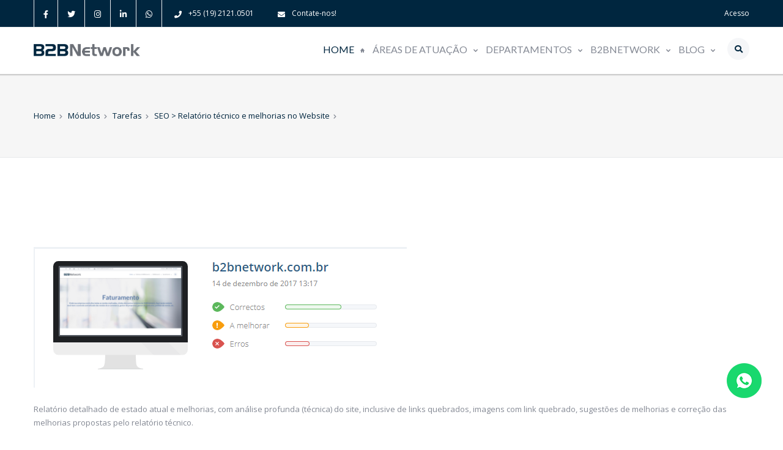

--- FILE ---
content_type: text/html; Charset=iso-8859-1
request_url: https://www.b2bnetwork.com.br/site/conteudo/pagina/1,363+SEO-%3E-Relatorio-tecnico-e-melhorias-no-Website.html
body_size: 19609
content:
<!DOCTYPE html>
<html lang="pt-br">

<head>

<!-- Google Tag Manager -->
<script>(function(w,d,s,l,i){w[l]=w[l]||[];w[l].push({'gtm.start':
new Date().getTime(),event:'gtm.js'});var f=d.getElementsByTagName(s)[0],
j=d.createElement(s),dl=l!='dataLayer'?'&l='+l:'';j.async=true;j.src=
'https://www.googletagmanager.com/gtm.js?id='+i+dl;f.parentNode.insertBefore(j,f);
})(window,document,'script','dataLayer','GTM-K9Q8LHSB');</script>
<!-- End Google Tag Manager -->

	<!-- Google Tag App Agenda -->
	<meta name="google-site-verification" content="xyTay72LjzxtfzRr3SNmhOx7oA72JMJVSKOlZiGGM34" />	
	<!-- End Google App Agenda -->

	<!-- Meta Tag Plataforma de Gestão B2BNetwork -->
	<meta http-equiv="content-type" content="text/html;charset=iso-8859-1" />
	<title>B2BNetwork > Soluções web para gestão de negócios!</title>
	<meta name= "site" content="https://www.b2bnetwork.com.br/"/>
	<meta name= "robots" content="index, follow"/>
	<meta name= "description" content="A solução de gestão empresarial mais completa do mercado! Usuários ilimitados, modular e integrada para lhe anteder hoje e no seu crescimento futuro. Fluxo de informações totalmente integrado entre áreas da empresa, integrando equipes, colaboradores, clientes e fornecedores. Online e modular para GESTÃO de pessoas, processos, produtos e serviços na empresa. As informações fluem pelos departamentos de forma organizada e com histórico permanente.
"/>
	<meta name= "keywords" content="Sistema integrado de gestão empresarial, ERP Online mais completo do mercado, É a área de trabalho dos seus funcionários, Gestão de empresas, Sistema Online de Gestão Empresarial, Sistema modular, software como serviço, paga pelo que usar, você no comando dos seus negócios, Totvs, Microsiga, Conta Azul, Cognum, Agenda Unificada, Blog Corporativo, Cadastros e Permissões, Cargos e Organograma, Central de Acesso, Central de Ajuda, Checklists, Contratos, CRM, Cupons de Desconto, Disco Virtual, Documentos (GED), EAD | Universidade Corporativa, Encurtador de URL, Extranet Colaborativa, Faturamento, Formulários, Intranet Corporativa, Loja Virtual, Painel de Controle, Pesquisas, Processos Jurídicos, Produtos e Serviços, Propostas, Rede Social Corporativa, Tarefas, Webdesk (helpdesk), Os módulos são integrados nativamente! Contate-nos e agende uma navegação guiada com nossos consultores comerciais... é via internet e sem compromisso!, cadastros de clientes, cadastros de colaboradores, ferramentas colaborativas."/>
	<meta name= "Endereço" content="Rua das Orquídeas, 777 – Condomínio Office Premium / Sala 802 Business / Jardim Pompéia / Indaiatuba / SP – Cep: 13.345-040"/>
	<meta name= "Author" content="B2BNetwork - Sistema Integrado de Gestão Empresarial"/>
	<meta name= "revisit-after" content="1" />
	<meta name="distribution" content="global"/>
	<link rev= "made" href="mailto:comercial@b2bnetwork.com.br"/>
	<link rel= "icon" href="/favicon.ico" type="image/x-icon">
	<link rel= "shortcut icon" href="/favicon.ico" type="image/x-icon"/>
	<element lang="pt-br"/>
	
	<!-- Redes Sociais --> 
	<meta property='og:title' content='B2BNetwork Tecnologia' />
	<meta property='og:description' content='A solução de gestão empresarial mais completa do mercado! Usuários ilimitados, modular e integrada para lhe anteder hoje e no seu crescimento futuro. Fluxo de informações totalmente integrado entre áreas da empresa, integrando equipes, colaboradores, clientes e fornecedores. Online e modular para GESTÃO de pessoas, processos, produtos e serviços na empresa. As informações fluem pelos departamentos de forma organizada e com histórico permanente.
' />
	<meta property='og:url' content='https://www.b2bnetwork.com.br/' />
	<meta property='og:image' content='https://www.b2bnetwork.com.br/dash/uploads/cliente/logo_site.png' alt='B2BNetwork Tecnologia'/>
	<meta property='og:type' content='website' />
	<meta property='og:site_name' content='B2BNetwork > Soluções web para gestão de negócios!' />	
	<meta property="og:locale" content="pt_BR" /> 
	
	<!-- Mobile Meta -->
	<meta name= "viewport" content="width=device-width, initial-scale=1.0, maximum-scale=1"/>
	
	<!-- Marcação de Dados Estruturados / Rich Snippets -->
	
		<div style="display:none;" itemscope itemtype="https://schema.org/Organization">
			<h1><span itemprop="name">B2BNetwork > Soluções web para gestão de negócios!</span></h1>
			<span itemprop="description">A solução de gestão empresarial mais completa do mercado! Usuários ilimitados, modular e integrada para lhe anteder hoje e no seu crescimento futuro. Fluxo de informações totalmente integrado entre áreas da empresa, integrando equipes, colaboradores, clientes e fornecedores. Online e modular para GESTÃO de pessoas, processos, produtos e serviços na empresa. As informações fluem pelos departamentos de forma organizada e com histórico permanente.
</span>
			<span itemprop="email">comercial@b2bnetwork.com.br</span>
			<span itemprop="logo">https://www.b2bnetwork.com.br/dash/uploads/cliente/logo_site.png</span>
			<span itemprop="telephone">(19) 2121-0501</span>
			<span itemprop="address">Rua das Orquídeas, 777 – Condomínio Office Premium / Sala 802 Business / Jardim Pompéia / Indaiatuba / SP – Cep: 13.345-040</span>
			<span itemprop="language">pt-BR</span>
		</div>
		<div style="display:none;" itemscope itemtype="https://schema.org/Thing">		
			<span itemprop="url">https://www.b2bnetwork.com.br/</span>
		</div>

	<link rel="stylesheet" href="/site/includes/css/modal.css"/>
	<link rel="stylesheet" href="/site/includes/fontawesome/css/all.css"/>	
	<link rel="stylesheet" href="/site/includes/fontawesome/css/all.min.css"/>	
	<link rel="stylesheet" href="https://fonts.googleapis.com/icon?family=Material+Icons"/>
	
	<link rel='stylesheet' id='ABss_form_style-css'  href='/site/includes/css/simple-subscribe.css' type='text/css' media='all' />
	<link rel='stylesheet' id='ABt_testimonials_shortcode-css'  href='/site/includes/css/testimonials_shortcode.css' type='text/css' media='all' />
	<link rel='stylesheet' id='abts_ab_tweet_scroller-css'  href='/site/includes/css/tweet-scroller.css' type='text/css' media='all' />
	<link rel='stylesheet' id='ABp_portfolio_shortcode-css'  href='/site/includes/css/portfolio_shortcode.css' type='text/css' media='all' />
	<link rel='stylesheet' id='contact-form-7-css'  href='/site/includes/css/contact-form.css' type='text/css' media='all' />
	<link rel='stylesheet' id='mediaelement-css'  href='/site/includes/css/mediaelementplayer.min.css' type='text/css' media='all' />
	<link rel='stylesheet' id='dnd_icons_default-css'  href='/site/includes/css/icons-default.css' type='text/css' media='all' />
	<link rel='stylesheet' id='ABdev_animo-animate-css'  href='/site/includes/css/animo-animate.css' type='text/css' media='all' />
	<link rel='stylesheet' id='ABdev_prettify-css'  href='/site/includes/css/prettify.css' type='text/css' media='all' />
	<link rel='stylesheet' id='ABdev_shortcodes-css'  href='/site/includes/css/dnd-shortcodes.css' type='text/css' media='all' />
	<link rel='stylesheet' id='ABdev_shortcodes_responsive-css'  href='/site/includes/css/responsive.css' type='text/css' media='all' />
	<link rel='stylesheet' id='rs-plugin-settings-css'  href='/site/includes/revslider/rs-plugin/css/settings.css' type='text/css' media='all' />

	<link rel='stylesheet' id='ABdev_icon_font-css'  href='/site/includes/css/fonts.css' type='text/css' media='all' />
	<link rel='stylesheet' id='font_css-css'  href='https://fonts.googleapis.com/css?family=Lato%3A400%2C700%2C400italic%7COpen+Sans%3A400&amp;ver=4.0.1' type='text/css' media='all' />

	<link rel='stylesheet' id='ABdev_core_icons-css'  href='/site/includes/css/core_style.css' type='text/css' media='all' />
	<link rel='stylesheet' id='fancybox-css'  href='/site/includes/css/jquery.fancybox.css' type='text/css' media='all' />
	<link rel='stylesheet' id='nivo-css'  href='/site/includes/css/nivo-slider.css' type='text/css' media='all' />
	<link rel='stylesheet' id='main_css-css'  href='/site/includes/css/style.css' type='text/css' media='all' />
	<link rel='stylesheet' id='responsive_css-css'  href='/site/includes/css/main-responsive.css' type='text/css' media='all' />

	<link rel='canonical' href='/site/' />
	<link rel='shortlink' href='/site/' />

	<script type='text/javascript' src='/site/includes/js/ajax.js'></script>

</head>


<body class="home page page-template page-template-page-front-page-revolution-slider-php">

<!-- Google Tag Manager (noscript) -->
<noscript><iframe src="https://www.googletagmanager.com/ns.html?id=GTM-K9Q8LHSB"
height="0" width="0" style="display:none;visibility:hidden"></iframe></noscript>
<!-- End Google Tag Manager (noscript) -->

<header id="ABdev_main_header" class="clearfix default  sticky_main_header ">
	<div id="top_bar" style="background-color: #00263F;">
		<div class="container">
			<div class="row">
				
				<div id="header_social_info" class="span8 ">
					<a href="https://www.facebook.com/B2BNetworkBR" class="top_social_icon top_social_icon_facebook dnd_tooltip" title="Siga-nos no Facebook" data-gravity="n" target="_blank"><i style="color: white;" class="fab fa-facebook-f"></i></a>
					<a href="https://twitter.com/b2bnetworkBR" class="top_social_icon top_social_icon_twitter dnd_tooltip" title="Siga-nos no twitter" data-gravity="n" target="_blank"><i style="color: white;" class="fab fa-twitter"></i></a>
					<a href="https://www.instagram.com/b2bnetworkbr/" class="top_social_icon top_social_icon_instagram dnd_tooltip" title="Siga-nos no Intagram" data-gravity="n" target="_blank"><i style="color: white;" class="fab fa-instagram"></i></a>
					<a href="https://www.linkedin.com/company/b2bnetwork-br" class="top_social_icon top_social_icon_linkedin dnd_tooltip" title="Siga-nos no Linkedin" data-gravity="n" target="_blank"><i style="color: white;" class="fab fa-linkedin-in"></i></a>
					<a href="https://www.b2bnetwork.com.br/site/conteudo/pagina/1,412+Vamos_conversar_no_Whatsapp.html" class="top_social_icon top_social_icon_whatsapp dnd_tooltip" title="Chame no WhatsApp" data-gravity="n" target="_blank"><i style="color: white;"class="fab fa-whatsapp"></i></a>
					<div class="contact_mail_info">
						<span style="color: white;" class="quick_contact_phone"><i class="fa fa-phone"></i>+55 (19) 2121.0501</span>
						<span style="color: white;" class="quick_contact_mail"><i class="fa fa-envelope"></i><a style="color: white;" href="/site/conteudo/pagina/1,27+Ligamos-para-voce!.html">Contate-nos!</a></span>
					</div>
				</div>

				<div id="shop_links" class="span4 right_aligned shop_nav_links">
					<a style="color: white;" href="/acesso/" target="_blank">Acesso</a> 
				</div>
				
			</div>
		</div>
	</div>
	
	
	<div id="logo_menu_bar">
		<div class="container">
			
			<div id="logo">
				<a href="/site/"><img style="height: 20px;" src="/dash/uploads/cliente/logo.png" alt="B2BNetwork"></a>
			</div>
			<div class="search-toggle">
				<a class="search-icon"><i class="fa fa-search"></i></a>
				<div id="search-container" class="search-box-wrapper hide">
					<div class="search-box">
						<div class="widget_search">
							<form name="search" id="search_header">
								<input name="s" type="text" placeholder="Digite aqui o que procura" value="">
								<a class="submit"><i class="fa fa-search"></i></a>
							</form>
						</div>
					</div>
				</div>
			</div>
			
		</div>
	</div>

	<!-- MENU -->
			<nav>
		<ul id="main_menu" class="" >
			<li  class="main-menu-item menu-first menu-item-depth-0 menu-item  current-menu-item page_item page-item-1298 current_page_item current-menu-ancestor current-menu-parent current_page_parent current_page_ancestor menu-item-has-children2 has_children normal_menu_item">
				<a style="font-size: 16px;  text-transform: uppercase;" href="/site/" class="menu-link main-menu-link"><span>Home</span></a>
			</li>
			<li class="main-menu-item menu-item-depth-0 menu-item  menu-item-has-children has_children normal_menu_item"><a style="font-size: 16px; text-transform: uppercase;" href="#" class="menu-link main-menu-link"><span>Áreas de Atuação</span></a><ul class="navi first menu-depth-1">
<li class="main-menu-item menu-item-depth-0 menu-item  menu-item-has-children has_children normal_menu_item"><a href='/site/conteudo/pagina/1,411+Agro_Business.html' class="menu-link main-menu-link"><span>Agro Business</span></a></li>
<li class="main-menu-item menu-item-depth-0 menu-item  menu-item-has-children has_children normal_menu_item"><a href='/site/conteudo/pagina/1,391+Educacao.html' class="menu-link main-menu-link"><span>Educação</span></a></li>
<li class="main-menu-item menu-item-depth-0 menu-item  menu-item-has-children has_children normal_menu_item"><a href='/site/conteudo/pagina/1,390+Empresas.html' class="menu-link main-menu-link"><span>Empresas</span></a></li>
<li class="main-menu-item menu-item-depth-0 menu-item  menu-item-has-children has_children normal_menu_item"><a href='/site/conteudo/pagina/1,389+Redes_de_Franquias.html' class="menu-link main-menu-link"><span>Redes de Franquias</span></a></li>
<li class="main-menu-item menu-item-depth-0 menu-item  menu-item-has-children has_children normal_menu_item"><a href='/site/conteudo/pagina/1,415+Servicos.html' class="menu-link main-menu-link"><span>Serviços</span></a></li>
</ul></li>
<li class="main-menu-item menu-item-depth-0 menu-item  menu-item-has-children has_children normal_menu_item"><a style="font-size: 16px; text-transform: uppercase;" href="#" class="menu-link main-menu-link"><span>Departamentos</span></a><ul class="navi first menu-depth-1">
<li class="main-menu-item menu-item-depth-0 menu-item  menu-item-has-children has_children normal_menu_item"><a href='/site/conteudo/pagina/1,28+Cadastros_e_Permissoes.html' class="menu-link main-menu-link"><span>Cadastros e Permissões</span></a></li>
<li class="main-menu-item menu-item-depth-0 menu-item  menu-item-has-children has_children normal_menu_item"><a href='/site/conteudo/pagina/1,397+Comercial_e_Vendas.html' class="menu-link main-menu-link"><span>Comercial e Vendas</span></a></li>
<li class="main-menu-item menu-item-depth-0 menu-item  menu-item-has-children has_children normal_menu_item"><a href='/site/conteudo/pagina/1,398+Comunicacao_e_Marketing.html' class="menu-link main-menu-link"><span>Comunicação e Marketing</span></a></li>
<li class="main-menu-item menu-item-depth-0 menu-item  menu-item-has-children has_children normal_menu_item"><a href='/site/conteudo/pagina/1,399+Custos_e_Financas.html' class="menu-link main-menu-link"><span>Custos e Finanças</span></a></li>
<li class="main-menu-item menu-item-depth-0 menu-item  menu-item-has-children has_children normal_menu_item"><a href='/site/conteudo/pagina/1,400+Organizacao_e_Pessoas.html' class="menu-link main-menu-link"><span>Organização e Pessoas</span></a></li>
<li class="main-menu-item menu-item-depth-0 menu-item  menu-item-has-children has_children normal_menu_item"><a href='/site/conteudo/pagina/1,401+Qualidade_e_Relacionamentos.html' class="menu-link main-menu-link"><span>Qualidade e Relacionamentos</span></a></li>
<li class="main-menu-item menu-item-depth-0 menu-item  menu-item-has-children has_children normal_menu_item"><a href='/site/conteudo/pagina/1,402+Servicos_e_TI.html' class="menu-link main-menu-link"><span>Serviços e TI</span></a></li>
<li class="main-menu-item menu-item-depth-0 menu-item  menu-item-has-children has_children normal_menu_item"><a href='/site/conteudo/pagina/1,403+Suprimentos.html' class="menu-link main-menu-link"><span>Suprimentos</span></a></li>
</ul></li>
<li class="main-menu-item menu-item-depth-0 menu-item  menu-item-has-children has_children normal_menu_item"><a style="font-size: 16px; text-transform: uppercase;" href="#" class="menu-link main-menu-link"><span>B2BNetwork</span></a><ul class="navi first menu-depth-1">
<li class="main-menu-item menu-item-depth-0 menu-item  menu-item-has-children has_children normal_menu_item"><a href='/site/conteudo/pagina/1,23+Sobre_nos!.html' class="menu-link main-menu-link"><span>Sobre nós!</span></a></li>
<li class="main-menu-item menu-item-depth-0 menu-item  menu-item-has-children has_children normal_menu_item"><a href='/site/conteudo/pagina/1,24+Vantagens_e_Beneficios.html' class="menu-link main-menu-link"><span>Vantagens e Benefícios</span></a></li>
<li class="main-menu-item menu-item-depth-0 menu-item  menu-item-has-children has_children normal_menu_item"><a href='/site/conteudo/pagina/1,25+Implantacao_e_Treinamento.html' class="menu-link main-menu-link"><span>Implantação e Treinamento</span></a></li>
<li class="main-menu-item menu-item-depth-0 menu-item  menu-item-has-children has_children normal_menu_item"><a href='/site/conteudo/pagina/1,26+Infraestrutura_inclusa!.html' class="menu-link main-menu-link"><span>Infraestrutura inclusa!</span></a></li>
<li class="main-menu-item menu-item-depth-0 menu-item  menu-item-has-children has_children normal_menu_item"><a href='/site/conteudo/pagina/1,29+Perguntas_e_Respostas.html' class="menu-link main-menu-link"><span>Perguntas e Respostas</span></a></li>
<li class="main-menu-item menu-item-depth-0 menu-item  menu-item-has-children has_children normal_menu_item"><a href='/site/conteudo/pagina/1,238+Jornada_do_Cliente.html' class="menu-link main-menu-link"><span>Jornada do Cliente</span></a></li>
</ul></li>
<li class="main-menu-item menu-item-depth-0 menu-item  menu-item-has-children has_children normal_menu_item">
<a style="font-size: 16px; text-transform: uppercase;" href='/site/conteudo/pagina/1,232+Blog.html'><span>Blog</span></a>
</li>

		</ul>
	</nav>
	<!-- FIM MENU -->

	<div id="ABdev_menu_toggle">
		<i class="fa fa-bars"></i>
	</div>
	
</header>

<div id="ABdev_header_spacer"></div>
<!--include file="./politica_cookies.asp"-->	

		<!--link href="https://fonts.googleapis.com/icon?family=Material+Icons"rel="stylesheet">
		<link rel="stylesheet" href="/site/includes/fontawesome/css/fontawesome.css">	
		<link rel="stylesheet" href="/site/includes/fontawesome/css/fontawesome.min.css"><!--load all styles -->
		<style>
		.modal_act {
			position: fixed;
			top: 0;
			left: 10;
			bottom: 50px;
			z-index: 1050;
			display: none;
			overflow: hidden;
			-webkit-overflow-scrolling: touch;
			outline: 0;
		}
		.modal-dialog_act {
			position: left;
			width: auto;
			margin: 10px;
		}	
		.modal-backdrop_act
		{
			opacity:0.9 !important;

		.md-icon_comunicados_act {
			font-size: 24px;
			line-height: 32px!important;
			height: 32px!important;
			color: #727272;
			border-radius: 50%;
			cursor: pointer;
			-webkit-transition: background 280ms ease-out,color 280ms ease-out;
			transition: background 280ms ease-out,color 280ms ease-out;
			width: 32px!important;
			text-align: center;
			-webkit-tap-highlight-color: transparent;
		}
		a_act {
			color: #999999;
			text-decoration: none;
		}
		</style>
		<div tabindex="-1" role="dialog" aria-labelledby="myLargeModalLabel" class="modal_act modal-backdrop_act fade bs-example-modal-lg in" style="display: inline-table; top: inherit; right: 10px;">
			<div role="document" class="modal-dialog_act">
				<div class="modal-content_act" style="border-radius: 4px; text-align: center;">
					<div class="modal-body_act" style="padding: 0px 10px 5px 10px;">
					<!--<a href="https://www.b2bnetwork.com.br/site/conteudo/pagina/1,27+Ligamos-para-voce!.html">
						<img id="myLargeModalLabel" src="/site/imagens/b2bnetwork_icone_contato_flutua_home.png"></img>
					</a>-->
					<!--<a href="https://www.b2bnetwork.com.br/site/conteudo/pagina/1,412+Vamos_conversar_no_Whatsapp.html">
						<img id="myLargeModalLabel" src="/site/imagens/b2bnetwork_whatsapp_flutua_home.png"></img>
					</a>-->
					<a href="https://wa.me/551921210501?text=Ola%21%20Venho%20pelo%20Whatsapp%20do%20site%20e%20tenho%20interesse%20em%20conhecer%20o%20B2BNetwork.%20Por%20favor%20me%20retorne%21" target="_blank">
						<img id="myLargeModalLabel" src="/site/imagens/b2bnetwork_whatsapp_flutua_home.png"></img>
					</a>
					</div>

				</div>
			</div>
		</div>
	
		<script type="text/javascript" src="../../../../dash/includes/apps/plugins/jquery/dist/jquery.min.js"></script>
		<script type="text/javascript" src="../../../../dash/includes/apps/plugins/bootstrap/dist/js/bootstrap.min.js"></script>	

	
			
	  <!-- caminho -->
		<section id="title_breadcrumbs_bar">
	<div class="container clearfix">
		<div class="floatleft">
			<div class="breadcrumbs">
				<a href="/site/">Home</a><i class="fa fa-chevron-right"></i>
										
					<a href="">Módulos</a><i class="fa fa-chevron-right"></i>
										
					<a href="">Tarefas</a><i class="fa fa-chevron-right"></i>
										
					<a href="">SEO &gt; Relatório técnico e melhorias no Website</a><i class="fa fa-chevron-right"></i>
										
			</div>
		</div>
	</div>
</section>
	  <!-- fim caminho -->
	  
	  <!-- conteudo -->

				
		<!-- Conteudo -->
		<section class="dnd_section_dd  section_no_column_margin section_with_header" style="">
			<div class="dnd_section_content">
				<div class="dnd_container">
					<div class="dnd_column_dd_span12 ">
						<div class="margin_bottom">
							<p>&nbsp;</p>
<p><img src="https://www.b2bnetwork.com.br/dash/uploads/sistema/img_divulgacao/b2bnetwork_relatorio_navegacao_e_proposta_de_melhorias.png" alt="" width="610" height="230" /></p>
<p>Relat&oacute;rio detalhado de estado atual e melhorias, com an&aacute;lise profunda (t&eacute;cnica) do site, inclusive de links quebrados, imagens com link quebrado, sugest&otilde;es de melhorias e corre&ccedil;&atilde;o das melhorias propostas pelo relat&oacute;rio t&eacute;cnico.</p>
<p>Veja abaixo os itens analisados neste relat&oacute;rio e corrigidos de acordo com os erros apontados:</p>
<h3>Indexa&ccedil;&atilde;o do site</h3>
<ul type="disc">
<li><span>Recursos 400</span></li>
<li><span>Recursos 500</span></li>
<li><span>Recursos restritos</span></li>
<li><span>Robots</span></li>
<li><span>XML Sitemap</span></li>
</ul>
<p>&nbsp;</p>
<h3>Redirecionamentos</h3>
<ul type="disc">
<li><span>Vers&otilde;es www</span></li>
<li><span>Problemas com HTTP / HTTPS</span></li>
<li><span>Redirecionamentos 301 e 302</span></li>
<li><span>Paginas com direcionamento longo</span></li>
</ul>
<p>&nbsp;</p>
<h3>Codifica&ccedil;&atilde;o e fatores t&eacute;cnicos</h3>
<ul type="disc">
<li><span>Preparado para Mobile </span></li>
<li><span>Problemas de conte&uacute;do</span></li>
<li><span>P&aacute;ginas com multiplas URLs</span></li>
<li><span>P&aacute;ginas com frames</span></li>
<li><span>P&aacute;ginas muito grandes</span></li>
</ul>
<p>&nbsp;</p>
<h3>URLs</h3>
<ul type="disc">
<li><span>Din&acirc;micas</span></li>
<li><span>Muito longas</span></li>
</ul>
<p>&nbsp;</p>
<h3>Links</h3>
<ul type="disc">
<li><span>Links quebrados</span></li>
<li><span>P&aacute;ginas com links excessivos</span></li>
<li><span>Links externos</span></li>
</ul>
<p>&nbsp;</p>
<h3>On-pages</h3>
<ul type="disc">
<li><span>Tags vazias</span></li>
<li><span>T&iacute;tulos duplicados</span></li>
<li><span>T&iacute;tulos muito longos</span></li>
<li><span>Meta descri&ccedil;&atilde;o vazias</span></li>
<li><span>Metas duplicadas</span></li>
<li><span>Meta muito longa</span></li>
</ul>
<p>&nbsp;</p>
<h3>Corre&ccedil;&otilde;es e Melhorias</h3>
<p>Itens apontados acima que estar&atilde;o de alguma forma deficientes no relat&oacute;rio, est&atilde;o inclusos neste pacote, ser&atilde;o corrigidos ou melhorados e podem ser facilmente acompanhados com um relat&oacute;rio posterior (at&eacute; 10 dias - tempo que leva para as atualiza&ccedil;&otilde;es serem reconhecidas pelos rob&ocirc;s de busca) para ver o que foi realizado.</p>
<p>&nbsp;</p>
<h3>Envolvimento do Cliente nos ajustes</h3>
<p>Alguns casos, ser&aacute; necess&aacute;rio que o cliente aprove melhorias ou outros assuntos, como por exemplo, inserir uma imagem que est&aacute; faltando ou falar com um parceiro que est&aacute; enviando um link quebrado ao seu site. Nestes casos enviaremos as demandas, que dever&atilde;o ser realizadas pelo pr&oacute;prio cliente.</p>
<p>&nbsp;</p>
<h3>Condi&ccedil;&otilde;es de entrega e investimento!</h3>
<p><strong>Valor do Investimento: R$ 450,00 (relat&oacute;rio e corre&ccedil;&otilde;es)</strong></p>
<p><span>Prazo de entrega:</span></p>
<ul type="disc">
<li><span>Relat&oacute;rio: at&eacute; 7 dias ap&oacute;s contrata&ccedil;&atilde;o</span></li>
<li><span>Corre&ccedil;&otilde;es: at&eacute; 30 dias - ap&oacute;s empresa nos fornecer as informa&ccedil;&otilde;es necess&aacute;rias.</span></li>
</ul>
<p><span>Garantia e resultado:</span> n&atilde;o h&aacute; garantia que estas melhorias far&atilde;o seu site ou e-commerce ser exibido na primeira p&aacute;gina do Google, pois, para isso acontecer, n&atilde;o depende somente destas a&ccedil;&otilde;es e corre&ccedil;&otilde;es. Mas realizando este job, com certeza seu site e/ou e-commerce estar&aacute; dentro dos melhores padr&otilde;es de otimiza&ccedil;&atilde;o de buscas.</p>
<p><span>Condi&ccedil;&otilde;es de Pagamento:</span> 50% no fechamento e 50% para 28 dias</p>
<p>&nbsp;</p>
<p>Caso tenha alguma d&uacute;vida entre em contato conosco.</p>
<p>&nbsp;</p>
<p>Os pre&ccedil;os anunciados<strong>&nbsp;s&atilde;o exclusivos&nbsp;para clientes da Plataforma de Gest&atilde;o B2BNetwork.&nbsp;</strong>Se esse n&atilde;o for seu caso,<a href="../../../../site/conteudo/pagina/1,27+Ligamos-para-voce!.html" target="_blank">&nbsp;entre em contato conosco</a>&nbsp;para apresentarmos uma proposta.&nbsp;</p>
<p>&nbsp;</p>
<p><br /><img src="../../../../dash/uploads/sistema/img_html/logo-html.png" alt="" width="150" height="17" /><br /><br /><strong>Provendo solu&ccedil;&otilde;es web para seus neg&oacute;cios!</strong></p>
<p><strong>&nbsp;</strong></p>
<h3>UMA &Uacute;NICA PLATAFORMA DE GEST&Atilde;O PARA SUA EMPRESA E NEG&Oacute;CIOS</h3>
<p><strong>Com a Plataforma de Gest&atilde;o B2BNetwork, voc&ecirc; tem m&oacute;dulos para vender, treinar, gerenciar, organizar, acompanhar e gerir sua empresa.</strong></p>
<p><a href="../../../../site/conteudo/pagina/1,27+Ligamos-para-voce!.html" target="_blank"><strong>Clique aqui e nos envie seus dados e ligarmos para voc&ecirc;!</strong></a></p>
						</div>
					</div>
					<a class="read-more" style="float: right" href="#" onclick="history.go(-1);">Voltar</a>
				</div>
			</div>
		</section>
		<!-- Outros módulos -->	
			  
	  <!-- fim conteudo -->	
	  
 	  <!-- Rodapé -->
			<footer id="ABdev_main_footer">

		<div id="footer_columns">
			<div class="container">
				<div class="row">
					<div class="span3 clearfix">
						 					
						<div id="text-2" class="widget widget_text">
							<h3 class='footer-widget-heading'>Sobre o B2BNetwork</h3>			
							<div class="textwidget">
								<p><span>O B2BNetwork nasceu para se tornar a melhor empresa de Sistema Online Integrado de Gest&atilde;o Empresarial (SOIGE). Clique em Saiba + e conhe&ccedil;a nossa plataforma.</span></p>
<p><a href="http://www.finep.gov.br/" target="_blank"><span><img src="../../../../dash/uploads/sistema/Comercial/b2bnetwork_finep_marca_2023.png" alt="" width="10%" /></span></a></p>
<p><strong>B2BNetwork &eacute; um parceiro Finep</strong></p><br><br>
								<a href="/site/conteudo/pagina/1,23+Sobre-nos!.html" class="footer_text_readmore">Saiba +<i class="icon-chevron-right"></i></a>
							</div>
						</div>
						<div id="text-5" class="widget widget_text">
							<div class="textwidget">
								<div class="sidebar_social">
									<div class="dnd_follow_us">
										<a class="dnd_socialicon dnd_socialicon_facebook dnd_tooltip" data-gravity="s" href="https://www.facebook.com/B2BNetworkBR" target="_blank" title="Siga-nos no Facebook"><i class="fa fa-facebook"></i></a>
										<a class="dnd_socialicon dnd_socialicon_twitter dnd_tooltip" data-gravity="s" href="https://twitter.com/b2bnetworkBR" target="_blank" title="Siga-nos no Twitter"><i class="fa fa-twitter"></i></a>
										<a class="dnd_socialicon dnd_socialicon_linkedin dnd_tooltip" data-gravity="s" href="http://br.linkedin.com/pub/b2bnetwork-br/60/59a/34a" target="_blank" title="Siga-nos no Linkedin"><i class="fa fa-linkedin-square"></i></a>
									</div>
								</div>
							</div>
						</div>
					</div>

					<div class="span3 clearfix">
						<div id="nav_menu-4" class="widget widget_nav_menu">
							 							
							<h3 class='footer-widget-heading'>Expansão e Parcerias</h3>
							<div class="menu-widget-footer-links-container">
								<ul id="menu-widget-footer-links" class="menu" style="padding-left: 15px;">
																	
									<li><a href="/site/conteudo/pagina/1,120+Servicos.html">Serviços</a></li>
																			
									<li><a href="/site/conteudo/pagina/1,118+Nossos_Clientes.html">Nossos Clientes</a></li>
																			
									<li><a href="/site/conteudo/pagina/1,117+Parceria_B2BNetwork.html">Parceria B2BNetwork</a></li>
																			
									<li><a href="/site/conteudo/pagina/1,116+Escritorios_B2BNetwork.html">Escritórios B2BNetwork</a></li>
											
								</ul>
							</div>
						</div>
						<div id="nav_menu-4" class="widget widget_nav_menu">
							 							
							<h3 class='footer-widget-heading'>Tutoriais</h3>
							<div class="menu-widget-footer-links-container">
								<ul id="menu-widget-footer-links" class="menu" style="padding-left: 15px;">
																	
									<li><a href="/site/conteudo/pagina/1,396+B2BNetwork_live.html">B2BNetwork.live</a></li>
											
								</ul>
							</div>
						</div>
					</div>

					<div class="span3 clearfix">
						<div id="nav_menu-4" class="widget widget_nav_menu">
							 							
							<h3 class='footer-widget-heading'>Areas de Atuação</h3>
							<div class="menu-widget-footer-links-container">
								<ul id="menu-widget-footer-links" class="menu" style="padding-left: 15px;">
																	
									<li><a href="/site/conteudo/pagina/1,415+Servicos.html">Serviços</a></li>
																			
									<li><a href="/site/conteudo/pagina/1,411+Agro_Business.html">Agro Business</a></li>
																			
									<li><a href="/site/conteudo/pagina/1,391+Educacao.html">Educação</a></li>
																			
									<li><a href="/site/conteudo/pagina/1,390+Empresas.html">Empresas</a></li>
																			
									<li><a href="/site/conteudo/pagina/1,389+Redes_de_Franquias.html">Redes de Franquias</a></li>
											
								</ul>
							</div>
						</div>						
					</div>

					<div class="span3 clearfix">
						<div id="contact-info-2" class="widget contact-info">
							 							
							<h3 class='footer-widget-heading'>Contato</h3>	
							<div class='contact_info_widget'>
								
								<p><i class="fa fa-home"></i>Rua das Orquídeas, 737 - SL802 Business - Indaiatuba / SP</a></p>
										
								<p><i class="fa fa-phone"></i>+55 (19) 2121.0501</a></p>
										
								<p><i class="fa fa-envelope"></i><a href="mailto:comercial@b2bnetwork.com.br">comercial@b2bnetwork.com.br</a></p>
											
							</div>
						</div>
						<div id="nav_menu-4" class="widget widget_nav_menu">
							 							
							<h3 class='footer-widget-heading'>Atendimento</h3>
							<div class="menu-widget-footer-links-container">
								<ul id="menu-widget-footer-links" class="menu" style="padding-left: 15px;">
																	
									<li><a href="/site/conteudo/pagina/1,385+Privacidade_Cookies_e_LGPD.html">Privacidade, Cookies e LGPD</a></li>
																			
									<li><a href="/site/conteudo/pagina/1,29+Perguntas-e-Respostas.html">Perguntas e Respostas</a></li>
																			
									<li><a href="https://www.b2bnetwork.com.br/site/conteudo/pagina/1,27+Ligamos-para-voce!.html">O B2BNetwork liga pra você</a></li>
											
								</ul>
							</div>
						</div>
					</div>
				</div>
			</div>
			
			<div class="container">
				<div class="row">
					
					<div class="span3 clearfix">
						<div id="nav_menu-4" class="widget widget_nav_menu">
							 							
							<h3 class='footer-widget-heading'>Módulos</h3>
							<div class="menu-widget-footer-links-container">
								<ul id="menu-widget-footer-links" class="menu" style="padding-left: 15px;">
								
									<li><a href="/site/conteudo/pagina/1,288+Agenda_Unificada.html">Agenda Unificada</a></li>
									
									<li><a href="/site/conteudo/pagina/1,18+Blog_Corporativo.html">Blog Corporativo</a></li>
									
									<li><a href="/site/conteudo/pagina/1,5+Cadastros_e_Permissoes.html">Cadastros e Permissões</a></li>
									
									<li><a href="/site/conteudo/pagina/1,109+Cargos_e_Organograma.html">Cargos e Organograma</a></li>
									
									<li><a href="/site/conteudo/pagina/1,4+Central_de_Acesso.html">Central de Acesso</a></li>
									
									<li><a href="/site/conteudo/pagina/1,249+Central_de_Ajuda.html">Central de Ajuda</a></li>
									
									<li><a href="/site/conteudo/pagina/1,384+Checklists.html">Checklists</a></li>
									
									<li><a href="/site/conteudo/pagina/1,17+Contratos.html">Contratos</a></li>
									
								</ul>
							</div>
						</div>
					</div>
					
					<div class="span3 clearfix">
						<div id="nav_menu-4" class="widget widget_nav_menu">
							<div class="menu-widget-footer-links-container">
								<ul id="menu-widget-footer-links" class="menu" style="padding: 35px 0px 0px 15px;">
								
									<li><a href="/site/conteudo/pagina/1,269+CRM.html">CRM</a></li>
									
									<li><a href="/site/conteudo/pagina/1,281+Cupons_de_Desconto.html">Cupons de Desconto</a></li>
									
									<li><a href="/site/conteudo/pagina/1,16+Disco_Virtual.html">Disco Virtual</a></li>
									
									<li><a href="/site/conteudo/pagina/1,11+Documentos__GED_.html">Documentos (GED)</a></li>
									
									<li><a href="/site/conteudo/pagina/1,12+EAD__Universidade_Corporativa.html">EAD | Universidade Corporativa</a></li>
									
									<li><a href="/site/conteudo/pagina/1,383+Encurtador_de_URL.html">Encurtador de URL</a></li>
									
									<li><a href="/site/conteudo/pagina/1,8+Extranet_Colaborativa.html">Extranet Colaborativa</a></li>
									
									<li><a href="/site/conteudo/pagina/1,19+Faturamento.html">Faturamento</a></li>
									
								</ul>
							</div>
						</div>
					</div>
					
					<div class="span3 clearfix">
						<div id="nav_menu-4" class="widget widget_nav_menu">
							<div class="menu-widget-footer-links-container">
								<ul id="menu-widget-footer-links" class="menu" style="padding: 35px 0px 0px 15px;">
								
									<li><a href="/site/conteudo/pagina/1,15+Formularios.html">Formulários</a></li>
									
									<li><a href="/site/conteudo/pagina/1,7+Intranet_Corporativa.html">Intranet Corporativa</a></li>
									
									<li><a href="/site/conteudo/pagina/1,9+Loja_Virtual.html">Loja Virtual</a></li>
									
									<li><a href="/site/conteudo/pagina/1,271+Painel_de_Controle.html">Painel de Controle</a></li>
									
									<li><a href="/site/conteudo/pagina/1,286+Pesquisas.html">Pesquisas</a></li>
									
									<li><a href="/site/conteudo/pagina/1,287+Processos_Juridicos.html">Processos Jurídicos</a></li>
									
									<li><a href="/site/conteudo/pagina/1,13+Produtos_e_Servicos.html">Produtos e Serviços</a></li>
									
									<li><a href="/site/conteudo/pagina/1,285+Propostas.html">Propostas</a></li>
									
								</ul>
							</div>
						</div>
					</div>
					
					<div class="span3 clearfix">
						<div id="nav_menu-4" class="widget widget_nav_menu">
							<div class="menu-widget-footer-links-container">
								<ul id="menu-widget-footer-links" class="menu" style="padding: 35px 0px 0px 15px;">
								
									<li><a href="/site/conteudo/pagina/1,14+Rede_Social_Corporativa.html">Rede Social Corporativa</a></li>
									
									<li><a href="/site/conteudo/pagina/1,371+Tarefas.html">Tarefas</a></li>
									
									<li><a href="/site/conteudo/pagina/1,10+Webdesk__helpdesk_.html">Webdesk (helpdesk)</a></li>
									
								<div class="description_menu_item" style="padding-top: 15px;">
									Os módulos são integrados nativamente! Contate-nos e agende uma navegação guiada com nossos consultores comerciais... é via internet e sem compromisso! 
								</div>
								</ul>
							</div>
						</div>
					</div>							
					
				</div>
			</div>	
		</div>
		
		<div id="footer_copyright">
			<div class="container">
				<div class="row">
					<div class="span7 footer_copyright" style="width: inherit;">
						B2BNetwork - Sistema Integrado de Gestão Empresarial | Copyright © 2026. Todos os direitos reservados.	 
						<img src="/dash/imagens/b2bnetwork/b2b-rodape-branco.png" style="float: right"/>
					</div>
				</div>
			</div>
		</div>
	</footer>
	<!-- Fim Rodapé -->

	<!-- common functions -->
    <script src="/site/includes/js/modal/common.min.js"></script>
    <!-- uikit functions -->
    <script src="/site/includes/js/modal/uikit_custom.min.js"></script>
    <!-- altair common functions/helpers -->
    <script src="/site/includes/js/modal/altair_admin_common.min.js"></script>
	
	<script type='text/javascript' src='/site/includes/js/jquery.js'></script>
	<script type='text/javascript' src='/site/includes/js/jquery-migrate.min.js'></script>
	<script type='text/javascript' src='/site/includes/js/jquery.placeholder.js'></script>
	<script type='text/javascript' src='/site/includes/js/jquery.carouFredSel.js'></script>
	<script type='text/javascript' src='/site/includes/js/portfolio.js'></script>
	<script type='text/javascript' src='/site/includes/js/prettify.js'></script>
	<script type='text/javascript' src='/site/includes/revslider/rs-plugin/js/jquery.themepunch.tools.min.js'></script>
	<script type='text/javascript' src='/site/includes/revslider/rs-plugin/js/jquery.themepunch.revolution.min.js'></script>

	<script type='text/javascript' src='/site/includes/js/ab-simple-subscribe.js'></script>
	<script type='text/javascript' src='/site/includes/js/jquery.form.min.js'></script>

	<script type='text/javascript' src='/site/includes/js/ab-tweet-scroller.js'></script>

	<script type='text/javascript' src='/site/includes/js/scripts.js'></script>
	<script type='text/javascript'>
	/* <![CDATA[ */
	var mejsL10n = {"language":"en","strings":{"Close":"Close","Fullscreen":"Fullscreen","Download File":"Download File","Download Video":"Download Video","Play\/Pause":"Play\/Pause","Mute Toggle":"Mute Toggle","None":"None","Turn off Fullscreen":"Turn off Fullscreen","Go Fullscreen":"Go Fullscreen","Unmute":"Unmute","Mute":"Mute","Captions\/Subtitles":"Captions\/Subtitles"}};
	var _wpmejsSettings = {"pluginPath":"\/incomeup\/wp-includes\/js\/mediaelement\/"};
	/* ]]> */
	</script>
<script type='text/javascript' src='/site/includes/js/mediaelement-and-player.min.js'></script>

<script type='text/javascript' src='/site/includes/js/animo.js'></script>
<script type='text/javascript' src='/site/includes/js/jquery.inview.js'></script>
<script type='text/javascript' src='/site/includes/js/jquery.parallax.js'></script>
<script type='text/javascript' src='/site/includes/js/jquery.tipsy.js'></script>
<script type='text/javascript' src='/site/includes/js/jquery.knob-custom.js'></script>
<script type='text/javascript' src='/site/includes/js/ui/jquery.ui.core.min.js'></script>
<script type='text/javascript' src='/site/includes/js/ui/jquery.ui.widget.min.js'></script>
<script type='text/javascript' src='/site/includes/js/ui/jquery.ui.accordion.min.js'></script>
<script type='text/javascript' src='/site/includes/js/ui/jquery.ui.tabs.min.js'></script>
<script type='text/javascript' src='/site/includes/js/ui/jquery.ui.effect.min.js'></script>
<script type='text/javascript' src='/site/includes/js/ui/jquery.ui.effect-slide.min.js'></script>
<script type='text/javascript'>
/* <![CDATA[ */
var dnd_options = {"dnd_tipsy_opacity":"0.8","dnd_custom_map_style":""};
/* ]]> */
</script>
<script type='text/javascript' src='/site/includes/js/init.js'></script>
<script type='text/javascript' src='/site/includes/js/testimonials.js'></script>
<script type='text/javascript' src='/site/includes/js/jquery.carouFredSel.js'></script>
<script type='text/javascript' src='/site/includes/js/jquery.touchSwipe.min.js'></script>
<script type='text/javascript'>
/* <![CDATA[ */
var wpsArgs = {"auto_scroll":"false","circular":"false","easing_effect":"linear","no_of_items_to_scroll":"1","fx":"fade"};
/* ]]> */
</script>

<script type='text/javascript' src='/site/includes/js/jquery.placeholder.min.js'></script>
<script type='text/javascript' src='/site/includes/js/jquery.isotope.min.js'></script>
<script type='text/javascript' src='/site/includes/js/jquery.fancybox.js'></script>
<script type='text/javascript' src='/site/includes/js/jquery.nivo.slider.js'></script>
<script type='text/javascript' src='/site/includes/js/jquery.countdown.js'></script>
<script type='text/javascript' src='/site/includes/js/superfish.js'></script>
<script type='text/javascript' src='/site/includes/js/masonry.min.js'></script>
<script type='text/javascript' src='/site/includes/js/imagesloaded.js'></script>
<script type='text/javascript' src='/site/includes/js/jpreloader.js'></script>
<script type='text/javascript' src='/site/includes/js/waypoint.js'></script>

<script type='text/javascript' src='/site/includes/js/custom.js'></script>
	
						<script type="text/javascript">

				/******************************************
					-	PREPARE PLACEHOLDER FOR SLIDER	-
				******************************************/
				

				var setREVStartSize = function() {
					var	tpopt = new Object();
						tpopt.startwidth = 1170;
						tpopt.startheight = 520;
						tpopt.container = jQuery('#rev_slider_4_1');
						tpopt.fullScreen = "off";
						tpopt.forceFullWidth="off";

					tpopt.container.closest(".rev_slider_wrapper").css({height:tpopt.container.height()});tpopt.width=parseInt(tpopt.container.width(),0);tpopt.height=parseInt(tpopt.container.height(),0);tpopt.bw=tpopt.width/tpopt.startwidth;tpopt.bh=tpopt.height/tpopt.startheight;if(tpopt.bh>tpopt.bw)tpopt.bh=tpopt.bw;if(tpopt.bh<tpopt.bw)tpopt.bw=tpopt.bh;if(tpopt.bw<tpopt.bh)tpopt.bh=tpopt.bw;if(tpopt.bh>1){tpopt.bw=1;tpopt.bh=1}if(tpopt.bw>1){tpopt.bw=1;tpopt.bh=1}tpopt.height=Math.round(tpopt.startheight*(tpopt.width/tpopt.startwidth));if(tpopt.height>tpopt.startheight&&tpopt.autoHeight!="on")tpopt.height=tpopt.startheight;if(tpopt.fullScreen=="on"){tpopt.height=tpopt.bw*tpopt.startheight;var cow=tpopt.container.parent().width();var coh=jQuery(window).height();if(tpopt.fullScreenOffsetContainer!=undefined){try{var offcontainers=tpopt.fullScreenOffsetContainer.split(",");jQuery.each(offcontainers,function(e,t){coh=coh-jQuery(t).outerHeight(true);if(coh<tpopt.minFullScreenHeight)coh=tpopt.minFullScreenHeight})}catch(e){}}tpopt.container.parent().height(coh);tpopt.container.height(coh);tpopt.container.closest(".rev_slider_wrapper").height(coh);tpopt.container.closest(".forcefullwidth_wrapper_tp_banner").find(".tp-fullwidth-forcer").height(coh);tpopt.container.css({height:"100%"});tpopt.height=coh;}else{tpopt.container.height(tpopt.height);tpopt.container.closest(".rev_slider_wrapper").height(tpopt.height);tpopt.container.closest(".forcefullwidth_wrapper_tp_banner").find(".tp-fullwidth-forcer").height(tpopt.height);}
				};

				/* CALL PLACEHOLDER */
				setREVStartSize();


				var tpj=jQuery;
				tpj.noConflict();
				var revapi4;

				tpj(document).ready(function() {

				if(tpj('#rev_slider_4_1').revolution == undefined)
					revslider_showDoubleJqueryError('#rev_slider_4_1');
				else
				   revapi4 = tpj('#rev_slider_4_1').show().revolution(
					{
						dottedOverlay:"none",
						delay:5000,
						startwidth:1170,
						startheight:520,
						hideThumbs:200,

						thumbWidth:100,
						thumbHeight:50,
						thumbAmount:3,
						
												
						simplifyAll:"off",

						navigationType:"bullet",
						navigationArrows:"none",
						navigationStyle:"round",

						touchenabled:"on",
						onHoverStop:"on",
						nextSlideOnWindowFocus:"off",

						swipe_threshold: 0.7,
						swipe_min_touches: 1,
						drag_block_vertical: false,
						
												
												
						keyboardNavigation:"off",

						navigationHAlign:"center",
						navigationVAlign:"bottom",
						navigationHOffset:0,
						navigationVOffset:40,

						soloArrowLeftHalign:"left",
						soloArrowLeftValign:"center",
						soloArrowLeftHOffset:20,
						soloArrowLeftVOffset:0,

						soloArrowRightHalign:"right",
						soloArrowRightValign:"center",
						soloArrowRightHOffset:20,
						soloArrowRightVOffset:0,

						shadow:0,
						fullWidth:"on",
						fullScreen:"off",

						spinner:"spinner0",
						
						stopLoop:"off",
						stopAfterLoops:-1,
						stopAtSlide:-1,

						shuffle:"off",

						autoHeight:"off",
						forceFullWidth:"off",
						
						
						hideTimerBar:"on",
						hideThumbsOnMobile:"off",
						hideNavDelayOnMobile:1500,
						hideBulletsOnMobile:"off",
						hideArrowsOnMobile:"off",
						hideThumbsUnderResolution:0,

												hideSliderAtLimit:0,
						hideCaptionAtLimit:601,
						hideAllCaptionAtLilmit:0,
						startWithSlide:0					});



					
				});	/*ready*/

			</script>


	
</body>
</html>		  
	  <!-- fom Rodapé -->

--- FILE ---
content_type: text/css
request_url: https://www.b2bnetwork.com.br/site/includes/css/modal.css
body_size: 953
content:
/*! UIkit 2.21.0 | http://www.getuikit.com | (c) 2014 YOOtheme | MIT License */

.uk-modal{
	display:none;
	position:fixed;
	top:0;
	right:0;
	bottom:0;
	left:0;
	z-index:1010;
	overflow-y:auto;-webkit-overflow-scrolling:touch;
	background:rgba(0,0,0,.6);
	opacity:0;
	-webkit-transition:opacity .15s linear;
	transition:opacity .15s linear;touch-action:cross-slide-y pinch-zoom double-tap-zoom;
	-webkit-transform:translateZ(0);transform:translateZ(0)
}
.uk-modal.uk-open{
	opacity:1
}
.uk-modal-page,.uk-modal-page body{
	overflow:hidden
}
.uk-modal-dialog{
	position:relative;
	-moz-box-sizing:border-box;
	box-sizing:border-box;
	margin:50px auto;
	padding:20px;
	width:600px;
	max-width:100%;
	max-width:calc(100% - 20px);
	background:#fff;
	opacity:0;
	-webkit-transform:translateY(-100px);
	transform:translateY(-100px);
	-webkit-transition:opacity .3s linear,-webkit-transform .3s ease-out;
	transition:opacity .3s linear,transform .3s ease-out;
	border-radius:4px;
	box-shadow:0 0 10px rgba(0,0,0,.3)
}
@media (max-width:767px){
.uk-modal-dialog{
	width:auto;
	margin:10px auto
	}
}
.uk-open .uk-modal-dialog{
	opacity:1;
	-webkit-transform:translateY(0);
	transform:translateY(0)
}
.uk-modal-dialog>:not([class*=uk-modal-]):last-child{
	margin-bottom:0
}
.uk-modal-dialog>.uk-close:first-child{
	*margin:-10px -10px 0 0;
	float:right
}
.uk-modal-dialog>.uk-close:first-child+:not([class*=uk-modal-]){
	margin-top:0
}
.uk-modal-dialog-lightbox{
	margin:15px auto;
	padding:0;
	max-width:95%;
	max-width:calc(100% - 30px);
	border-radius:0
}
.uk-modal-dialog-lightbox>.uk-close:first-child{
	position:absolute;
	top:-12px;
	right:-12px;
	margin:0;
	float:none
}
@media (max-width:767px){
.uk-modal-dialog-lightbox>.uk-close:first-child{
	top:-7px;
	right:-7px
	}
}
@media (min-width:768px){
.uk-modal-dialog-large{
	width:930px
	}
}
@media (min-width:1220px){
.uk-modal-dialog-large{
	width:1130px
	}
}
.uk-modal-header{
	margin-bottom:15px;
	margin:-20px -20px 15px -20px;
	padding:20px;
	border-bottom:1px solid #ddd;
	border-radius:4px 4px 0 0;
	background:#fafafa
}
.uk-modal-footer{
	margin-top:15px;
	margin:15px -20px -20px -20px;
	padding:20px;
	border-top:1px solid #ddd;
	border-radius:0 0 4px 4px;
	background:#fafafa
}
.uk-modal-footer>:last-child,.uk-modal-header>:last-child{
	margin-bottom:0
}
.uk-modal-caption{
	position:absolute;
	left:0;
	right:0;
	bottom:-20px;
	margin-bottom:-10px;
	color:#fff;
	text-align:center;
	overflow:hidden;
	text-overflow:ellipsis;
	white-space:nowrap
}
.uk-modal-spinner{
	position:absolute;
	top:50%;
	left:50%;
	-webkit-transform:translate(-50%,-50%);
	transform:translate(-50%,-50%);
	font-size:25px;
	color:#ddd
}
.uk-modal-spinner:after{
	content:"\f110";
	font-family:FontAwesome;
	-webkit-animation:uk-rotate 2s infinite linear;
	animation:uk-rotate 2s infinite linear
}

--- FILE ---
content_type: text/css
request_url: https://www.b2bnetwork.com.br/site/includes/css/icons-default.css
body_size: 761
content:
@font-face {
	font-family: 'dnd-default-icons';
	src:url('fonts/default-iconsab7f.eot?');
	src:url('fonts/default-iconsd41d.eot?#iefix') format('embedded-opentype'),
		url('fonts/default-iconsab7f.woff?') format('woff'),
		url('fonts/default-iconsab7f.html?') format('truetype'),
		url('fonts/default-iconsab7f.svg?#default-icons') format('svg');
	font-weight: normal;
	font-style: normal;
}

[class^="ABdev_icon-"], [class*=" ABdev_icon-"] {
	font-family: 'dnd-default-icons';
	speak: none;
	font-style: normal;
	font-weight: normal;
	font-variant: normal;
	text-transform: none;
	line-height: 1;

	/* Better Font Rendering =========== */
	-webkit-font-smoothing: antialiased;
	-moz-osx-font-smoothing: grayscale;
}

.ABdev_icon_spin {
  -webkit-animation: spin 2s infinite linear;
  -moz-animation: spin 2s infinite linear;
  -o-animation: spin 2s infinite linear;
  animation: spin 2s infinite linear;
}
@-moz-keyframes spin {
  0% {
    -moz-transform: rotate(0deg);
  }
  100% {
    -moz-transform: rotate(359deg);
  }
}
@-webkit-keyframes spin {
  0% {
    -webkit-transform: rotate(0deg);
  }
  100% {
    -webkit-transform: rotate(359deg);
  }
}
@-o-keyframes spin {
  0% {
    -o-transform: rotate(0deg);
  }
  100% {
    -o-transform: rotate(359deg);
  }
}
@keyframes spin {
  0% {
    -webkit-transform: rotate(0deg);
    transform: rotate(0deg);
  }
  100% {
    -webkit-transform: rotate(359deg);
    transform: rotate(359deg);
  }
}


.ABdev_icon-plus:before {
	content: "\e600";
}
.ABdev_icon-remove:before {
	content: "\e601";
}
.ABdev_icon-minus:before {
	content: "\e602";
}
.ABdev_icon-ok:before {
	content: "\e603";
}
.ABdev_icon-zerply:before {
	content: "\e604";
}
.ABdev_icon-instagram:before {
	content: "\e605";
}
.ABdev_icon-dribbble:before {
	content: "\e606";
}
.ABdev_icon-pinterest:before {
	content: "\e607";
}
.ABdev_icon-picasa:before {
	content: "\e608";
}
.ABdev_icon-deviantart:before {
	content: "\e609";
}
.ABdev_icon-behance:before {
	content: "\e60a";
}
.ABdev_icon-digg:before {
	content: "\e60b";
}
.ABdev_icon-dropbox:before {
	content: "\e60c";
}
.ABdev_icon-chevron-up:before {
	content: "\e60d";
}
.ABdev_icon-stumbleupon:before {
	content: "\e60e";
}
.ABdev_icon-designcontest:before {
	content: "\e60f";
}
.ABdev_icon-lastfm:before {
	content: "\e610";
}
.ABdev_icon-github:before {
	content: "\e611";
}
.ABdev_icon-download-alt:before {
	content: "\e612";
}
.ABdev_icon-comment:before {
	content: "\e613";
}
.ABdev_icon-emailalt:before {
	content: "\e614";
}
.ABdev_icon-facebook:before {
	content: "\e615";
}
.ABdev_icon-skype:before {
	content: "\e616";
}
.ABdev_icon-youtube:before {
	content: "\e617";
}
.ABdev_icon-flickr:before {
	content: "\e618";
}
.ABdev_icon-forrst:before {
	content: "\e619";
}
.ABdev_icon-delicious:before {
	content: "\e61a";
}
.ABdev_icon-myspace:before {
	content: "\e61b";
}
.ABdev_icon-googleplus:before {
	content: "\e61c";
}
.ABdev_icon-linkedin:before {
	content: "\e61d";
}
.ABdev_icon-blogger-blog:before {
	content: "\e61e";
}
.ABdev_icon-vimeo:before {
	content: "\e61f";
}
.ABdev_icon-twitter:before {
	content: "\e620";
}
.ABdev_icon-rss:before {
	content: "\e621";
}
.ABdev_icon-warning-sign:before {
	content: "\e622";
}
.ABdev_icon-zoom-in:before {
	content: "\e623";
}
.ABdev_icon-linkalt:before {
	content: "\e624";
}


--- FILE ---
content_type: text/css
request_url: https://www.b2bnetwork.com.br/site/includes/css/core_style.css
body_size: 897
content:
@font-face {
	font-family: 'core_icomoon';
	src:url('fonts/core_icomoon3093.eot?-4uefhn');
	src:url('fonts/core_icomoond41d.eot?#iefix-4uefhn') format('embedded-opentype'),
		url('fonts/core_icomoon3093.woff?-4uefhn') format('woff'),
		url('fonts/core_icomoon3093.html?-4uefhn') format('truetype'),
		url('fonts/core_icomoon3093.svg?-4uefhn#core_icomoon') format('svg');
	font-weight: normal;
	font-style: normal;
}

[class^="ci_icon-"], [class*=" ci_icon-"] {
	font-family: 'core_icomoon';
	speak: none;
	font-style: normal;
	font-weight: normal;
	font-variant: normal;
	text-transform: none;
	line-height: 1;

	/* Better Font Rendering =========== */
	-webkit-font-smoothing: antialiased;
	-moz-osx-font-smoothing: grayscale;
}

.ci_icon-th:before {
	content: "\e600";
}
.ci_icon-asterisk:before {
	content: "\e63e";
}
.ci_icon-remove:before {
	content: "\e601";
}
.ci_icon-home:before {
	content: "\e602";
}
.ci_icon-picture:before {
	content: "\e603";
}
.ci_icon-ok:before {
	content: "\e604";
}
.ci_icon-zerply:before {
	content: "\e605";
}
.ci_icon-instagram:before {
	content: "\e606";
}
.ci_icon-picasa:before {
	content: "\e607";
}
.ci_icon-dribbble:before {
	content: "\e608";
}
.ci_icon-pinterest:before {
	content: "\e609";
}
.ci_icon-soundcloud:before {
	content: "\e60a";
}
.ci_icon-deviantart:before {
	content: "\e60b";
}
.ci_icon-behance:before {
	content: "\e60c";
}
.ci_icon-digg:before {
	content: "\e60d";
}
.ci_icon-moonfull:before {
	content: "\e60e";
}
.ci_icon-dropbox:before {
	content: "\e60f";
}
.ci_icon-tags:before {
	content: "\e610";
}
.ci_icon-chevron-right:before {
	content: "\e611";
}
.ci_icon-chevron-left:before {
	content: "\e612";
}
.ci_icon-chevron-up:before {
	content: "\e613";
}
.ci_icon-chevron-down:before {
	content: "\e614";
}
.ci_icon-stumbleupon:before {
	content: "\e615";
}
.ci_icon-designcontest:before {
	content: "\e616";
}
.ci_icon-lastfm:before {
	content: "\e617";
}
.ci_icon-globe:before {
	content: "\e618";
}
.ci_icon-envelope:before {
	content: "\e619";
}
.ci_icon-shopping-cart:before {
	content: "\e61a";
}
.ci_icon-github:before {
	content: "\e61b";
}
.ci_icon-dropmenu:before {
	content: "\e61c";
}
.ci_icon-unlock:before {
	content: "\e61d";
}
.ci_icon-rawaccesslogs:before {
	content: "\e61e";
}
.ci_icon-search:before {
	content: "\e61f";
}
.ci_icon-keyboardalt:before {
	content: "\e620";
}
.ci_icon-th-list:before {
	content: "\e621";
}
.ci_icon-download-alt:before {
	content: "\e622";
}
.ci_icon-menu:before {
	content: "\e623";
}
.ci_icon-comment:before {
	content: "\e624";
}
.ci_icon-emailalt:before {
	content: "\e625";
}
.ci_icon-star:before {
	content: "\e626";
}
.ci_icon-facebook:before {
	content: "\e627";
}
.ci_icon-skype:before {
	content: "\e628";
}
.ci_icon-youtube:before {
	content: "\e629";
}
.ci_icon-flickr:before {
	content: "\e62a";
}
.ci_icon-forrst:before {
	content: "\e62b";
}
.ci_icon-delicious:before {
	content: "\e62c";
}
.ci_icon-myspace:before {
	content: "\e62d";
}
.ci_icon-phonealt:before {
	content: "\e62e";
}
.ci_icon-googleplus:before {
	content: "\e62f";
}
.ci_icon-linkedin:before {
	content: "\e630";
}
.ci_icon-blogger-blog:before {
	content: "\e631";
}
.ci_icon-vimeo:before {
	content: "\e632";
}
.ci_icon-twitter:before {
	content: "\e633";
}
.ci_icon-draft:before {
	content: "\e634";
}
.ci_icon-rss:before {
	content: "\e635";
}
.ci_icon-calendar:before {
	content: "\e636";
}
.ci_icon-time:before {
	content: "\e637";
}
.ci_icon-shoppingbag:before {
	content: "\e638";
}
.ci_icon-warning:before {
	content: "\e639";
}
.ci_icon-zoom-in:before {
	content: "\e63a";
}
.ci_icon-zoom-out:before {
	content: "\e63b";
}
.ci_icon-resize-full:before {
	content: "\e63c";
}
.ci_icon-linkalt:before {
	content: "\e63d";
}


--- FILE ---
content_type: text/css
request_url: https://www.b2bnetwork.com.br/site/includes/css/style.css
body_size: 54343
content:
/*
Theme Name: IncomeUp
Version: 1.0.0
Author: ab-themes
Author URI: http://www.ab-themes.com
Description: Fully Responsive Multipurpose WordPress Theme
Theme URI: http://themeforest.net/user/ab-themes/portfolio?ref=ab-themes
License: GNU General Public License v2 or later
License URI: http://www.gnu.org/licenses/gpl-2.0.html
Tags: blue, gray, green, orange, pink, purple, red, white, yellow, light, one-column, two-columns, three-columns, four-columns, left-sidebar, right-sidebar, responsive-layout, custom-colors, custom-menu, full-width-template, theme-options, translation-ready

[Table of contents] 

1. CSS RESET
2. Global Styles
	2.1. Inner Columns
	2.2. Clearfix
3. Header
	3.1. Transparent Header
	3.2. Header Style 1
	3.3. Header Style 2
	3.4. Header Style 3
	3.5. Dark Menu
	3.6. Main Menu
		3.6.1. Transparent Main Menu
	3.7. Mega Menu
	3.8. Title/Breadcrumbs Bar
	3.9. Search
4. Slider Place
5. Videos
6. Blog
	6.1. Blog Timeline
	6.2. Blog Masonry
		6.2.1. Blog Masonry 2 Columns
		6.2.2. Blog Masonry 3 Columns
		6.2.3. Blog Masonry 4 Columns
	6.3. Blog Style 1
	6.4. Blog Style 2
	6.5. Blog Style 3
	6.6. Blog Mini
		6.6.1. Blog Mini 2 Columns
	6.7. Blog Dual Sidebars
	6.8. Post Posts
	6.9. Related Articles
	6.10. Post Comments
	6.11. Post Pagination
7. Contact Form 7
8. Widgets
	8.1. Search
	8.2. Categories
	8.3. Tag Cloud
	8.4. Flickr Stream
	8.5. Recent Posts Extended Widget
	8.6. Footer Widgets
	8.7. Sidebar Widgets
	8.8. Contact Info Widget
	8.9. Twitter Widget
	8.10. Calendar Widget
	8.11. Recent Comments Widget
	8.12. RSS Widget
	8.13. Secondary Sidebar Widgets
		8.13.1. Newsletter Widget
9. Pages
	9.1. Portfolio
		9.1.1. Portfolio - Masonry
		9.1.2. Portfolio - 1 Column
		9.1.3. Portfolio - 2 Columns
		9.1.4. Portfolio - 3 Columns
		9.1.5. Portfolio - 4 Columns
		9.1.6. Portfolio - List Full Width
		9.1.7. Portfolio - Gallery 1 Column
		9.1.8. Portfolio - Gallery 2 Columns
		9.1.9. Portfolio - Gallery 3 Columns
		9.1.10. Portfolio - Gallery 4 Columns
		9.1.11. Nivo Slider
	9.2. About Us Page
	9.3. 404 Page
	9.4. Coming Soon Page
10. Other
	10.1. AB Testimonials
		10.1.1. AB Testimonials - Picture Middle
		10.1.2. AB Testimonials - Big
		10.1.3. AB Testimonials - Picture Bottom
		10.1.4. AB Testimonials - Picture Top
	10.2. AB Tweet Scroller
	10.3. Additional Classes
11. Footer
	11.1. Footer Menu


/*-----------------------------------------------------------------*/
/* 1. CSS RESET
/*-----------------------------------------------------------------*/
	html, body, div, span, object, iframe,
	h1, h2, h3, h4, h5, h6, p, blockquote, pre,
	abbr, address, cite, code, del, dfn, em, img, ins, kbd, q, samp,
	small, strong, sub, sup, var, b, i, dl, dt, dd, ol, ul, li,
	fieldset, form, label, legend,
	table, caption, tbody, tfoot, thead, tr, th, td,
	article, aside, canvas, details, figcaption, figure,
	footer, header, hgroup, menu, nav, section, summary,
	time, mark, audio, video, a {
		margin: 0;
		font-size: 100%;
		font: inherit;
		vertical-align: baseline;
		outline: 0px;
		-webkit-tap-highlight-color: rgba(0,0,0,0);
		-webkit-box-sizing: border-box;
		-moz-box-sizing: border-box;
		box-sizing: border-box;
		border: 0;
	}

	article, aside, details, figcaption, figure,
	footer, header, hgroup, menu, nav, section {
		display: block;
	}

	html { 
		min-height: 100%;
		margin: 0;
		padding: 0;
	}

	img {
		max-width: 100%;
		height:auto;
		width: auto;
		vertical-align: middle;
		border: 0;
		-ms-interpolation-mode: bicubic;
	}

	input[type="text"],input[type="password"],input[type="email"], textarea, select {
		width: 100%;
		-webkit-box-sizing: border-box;
		-moz-box-sizing: border-box;
		box-sizing: border-box;
		font: inherit;
	}

	iframe {
		width: 100%;
	}


/*-----------------------------------------------------------------*/
/* 2. Global styles
/*-----------------------------------------------------------------*/
	body{
		font-family: 'Open Sans', sans-serif;
		font-size: 13px;
		line-height: 22px;
		color: #848994;
	}

	body.preloader{
		visibility: hidden;
	}

	.boxed_body_wrapper{
		width:1290px;
		margin:0 auto;
		background: #fff;
	}

	.boxed_body_wrapper #ABdev_main_header{
		position: static !important;
	}

	.boxed_body_wrapper #ABdev_header_spacer{
		display: none;
	}

	#jpreOverlay {
		background-color: #000000;
	}

	#jpreSlide{
		display: none;
	}

	#jpreLoader{
		width:50%;
		height:8px;
	}

	#jpreBar{
		width: 100%;
		margin-bottom: 10px;
		background: linear-gradient(to right, #00263F, #5bd4b6);
		border-radius: 4px;
	}

	#jprePercentage {
		color:#aaa;
		font-family:Lato;
		text-align:center;
		color: #fff;
		font-size: 40px;
		margin-top: 20px;
	}

	a{
		color: #00263F;
		text-decoration: none;
		transition: all 180ms ease-in;
		-webkit-transition: all 180ms ease-in;
	}

	a:hover{
		color: #00263F;
		transition: all 180ms ease-in;
		-webkit-transition: all 180ms ease-in;
	}

	p{
		margin-bottom: 24px;
		text-rendering: optimizeLegibility;
	}

	hr{
		background-color: #e1e9e9;
		display: block;
		height: 1px;
		border-color: #e1e9e9; 
		border: 0;
		padding: 0;
		margin-bottom: 11px;
	}

	section{
		padding: 100px 0;
	}

	ul,
	ol{
		margin-left: 0;
	}

	h1, h2, h3, h4, h5, h6{
		font-family: Lato;
		font-weight: 700;
		color: #3b4550;
		margin-bottom: 14px;
		text-transform: none; /* ajustado PH em 24/03/2020 > estava com upercase */
		letter-spacing: 0px;
		text-rendering: optimizeLegibility;
	}

/* ajustado PH em 24/03/2020 > estava com valores de fontes gigantes */
	h1{
		font-size: 32px;
		line-height: 32px;
	}

	h2{
		font-size: 24px;
		line-height: 24px;
	}

	h3{
		font-size: 18px;
		line-height: 18px;
	}

	h4{
		font-size: 16px;
		line-height: 16px;
	}

	h5{
		font-size: 13px;
		line-height: 13px;
	}

	h6{
		font-size: 10px;
		line-height: 10px;
	}

	pre {
		white-space: pre-wrap;
		white-space: -moz-pre-wrap;
		white-space: -pre-wrap;
		white-space: -o-pre-wrap;
		word-wrap: break-word;
	}

	blockquote{
		font-style: italic;
		font-size: 18px;
		margin-bottom: 40px;
	}

	blockquote cite{
		font-size: 13px;
		padding-top: 10px;
		display: block;
		font-style: normal;
	}

	.section_gray_body .dnd_section_content{
		background: #f4f4f4;
		padding: 55px 0;
	}

	.section_body_fullwidth .dnd_section_content .dnd_container{
		width: 100%;
	}

	input,select,textarea{
		border: 1px solid #d9d9d9;
		font-family: 'Open Sans', sans-serif;
		color: #939fa6;
		font-size: 14px;
		line-height: 26px;
		background: #fafcfc;
	}

	input,
	select{
		padding: 6px 0 7px 20px;
		margin-bottom: 12px;
		-webkit-border-radius: 5px;
		-moz-border-radius: 5px;
		border-radius: 5px;
	}

	textarea{
		padding: 8px 0 8px 20px;
		margin-bottom: 36px;
	}

	button,
	input[type="submit"] {
		padding: 10px 20px;
		display: inline-block;
		cursor: pointer;
		border: 1px solid #00263F;
		background: #00263F;
		color: #fff;
		margin-bottom: 20px;
		line-height: 20px;
		font-size: 20px;
		font-family: Lato;
		font-weight: 300;
		-webkit-border-radius: 5px;
		-moz-border-radius: 5px;
		border-radius: 5px;
	}

	button:hover,
	input[type="submit"]:hover{
		background: #505558;
	}
	
	.placeholder{
		color: #929292;
	}

	strong,
	.strong{
		font-weight: bold;
	}

	em{
		font-style: italic;
	}

	.pp_gallery{
		display: none !important;
	}

	.underlined{
		display: inline-block;
		background: url("images/underlined_bg.png") bottom repeat-x;
	}

	.italic{
		font-style: italic;
	}

	.highlighted,
	.search-highlight{
		background: #f1eb3c;
		display: inline-block;
		padding: 0 3px;
	}

	.alignleft{
		float: left;
		margin-right: 30px;
	}

	.alignright{
		float: right;
		margin-left: 30px;
	}

	.floatleft{
		float: left;
		margin-right: 30px;
	}

	.floatright{
		float: right;
		margin-left: 30px;
	}

	.color_highlight{
		color: #00263F;
	}

	.blue_text{
		color: #00263F;
	}

	.bold{
		font-weight: 700;
	}

	.bigtext{
		font-family: Lato,sans-serif;
		font-weight: 700;
		font-size: 38px;
		line-height: 38px;
	}

	.section_color_background{
		background: #00263F;
		margin-bottom: 0;
	}

	.white_background {
		background: #fff;
		border-radius: 5px;
	}

	.leading_line{
		margin-bottom: 80px !important;
	}

	.leading_line:after{
		content: "";
		display: block;
		position: relative;
		bottom: -40px;
		width: 70px;
		height: 5px;
		background: #00263F;
	}

	.center_aligned.leading_line:after{
		left: 50%;
		margin-left: -35px;
	}

	.right_aligned.leading_line:after{
		left: 100%;
		margin-left: -70px;
	}

	.last_child{
		margin-right: 0 !important;
	}

	.content_with_right_sidebar{
	}

	.content_with_left_sidebar{
		float:right !important;
	}

	.span12.content_with_right_sidebar{
		padding-right: 0;
	}

	.left_aligned{
		text-align: left;
	}

	.right_aligned{
		text-align: right;
	}

	.center_aligned,
	.aligncenter{
		text-align: center;
	}

	.no_padding_bottom{
		padding-bottom: 0;
	}

	.no_padding_top{
		padding-top: 0;
	}

	.no_padding{
		padding: 0;
	}
	
	.padding_top145{
		padding-top: 145px;
	}

	.padding_top100{
		padding-top: 100px;
	}

	.padding_top60{
		padding-top: 60px;
	}

	.padding_top40{
		padding-top: 40px;
	}
	
	.padding_top30{
		padding-top: 26px;
	}

	.padding_bottom100{
		padding-bottom: 100px;
	}

	.padding_bottom80{
		padding-bottom: 80px;
	}

	.padding_bottom75{
		padding-bottom: 75px;
	}

	.padding_bottom60{
		padding-bottom: 60px;
	}
	
	.padding_bottom50{
		padding-bottom: 50px;
	}

	.padding_bottom40{
		padding-bottom: 50px;
	}

	.padding_left100{
		padding-left: 100px;
	}

	.padding_left70{
		padding-left: 70px;
	}

	.padding_left60{
		padding-left: 60px;
	}

	.padding_left10{
		padding-left: 10px;
	}

	.padding_right100{
		padding-right: 100px;
	}

	.padding_right70{
		padding-right: 70px;
	}

	.padding_right20{
		padding-right: 20px;
	}

	.margin_bottom{
		*margin-bottom: 40px;
	}

	.white_text, 
	.white_text span{
		color: #ffffff !important;
	}
	
	.white_text p{
		color: #848994;
	}

	.white_text .dnd_section_dd header h3{
		color: #ffffff;
	}

	.dnd_section_dd.white_text_header header h3{
		color: #ffffff !important;
	}

	.text_blue{
		color: #00263F;
	}
	.orange_text{
		color: #f3ae36;
	}

	a.dark_text{
		color: #3b4550!important;
		font-size: 11px;
	}

	.color_white{
		color: #ffffff;
	}

	.color_white h6 span{
		color: #fff;
		font-weight: 700;
	}

	.white_text_h3 h3{
		color: #fff;
	}

	.more_space{
		line-height: 28px;
	}

	.full, .full input[type="submit"]{
		width: 100%;
		margin-top: 7px;
	}

	sub {
		vertical-align: sub;
		font-size: smaller;
	}

	sup {
		vertical-align: super;
		font-size: smaller;
	}

	table {
		line-height: 2;
		margin: 0 0 40px;
		width: 100%;
	}

	th{
		font-weight: 700;
	}

	.pattern_overlayed{
		position: relative;
		color: #ffffff !important;
	}

	.pattern_overlayed:after{
		content: "";
		display: block;
		width: 100%;
		height: 100%;
		position: absolute;
		top: 0;
		left: 0;
		background: rgba(0,32,55,0.5);
		z-index: 0;	
	}

	.pattern_overlayed .dnd_container{
		z-index: 1;
		position: relative;
	}

	.wp-caption{
		max-width: 100% !important;
	}

	.wp-caption.aligncenter{
		width: 100% !important;
	}

	.sticky{
		background: #f2f2f2;
		margin-bottom: 40px;
		padding: 40px 20px 0 20px;
	}

	::selection {
		color: #fff;
		background: #00263F;
	}

	.wp-caption-text{}
	.gallery-caption{}
	.bypostauthor{}

/*-------- 2.1. Inner columns --------*/
	.container,
	.dnd_container{
		width: 1170px;
		margin: 0 auto;
	}
	
	.content .dnd_container,
	.content_with_right_sidebar .dnd_container,
	.content_with_left_sidebar .dnd_container{
		width: 100%;
	}

	.row{
		width: 100%;
	}

	.row:before,
	.row:after{
		display: table;
		line-height: 0;
		content: "";
	}

	.row:after{
		clear: both;
	}

	.row > [class*="span"]{
		display: block;
		float: left;
		width: 100%;
		min-height: 20px;
		margin-left: 2.564102564102564%;
		-webkit-box-sizing: border-box; 
		-moz-box-sizing: border-box; 
		box-sizing: border-box;
	}

	.row > [class*="span"]:first-child{
		margin-left: 0;
	}

	.row .span12{width: 100%;}
	.row .span11{width: 91.45299145299145%;}
	.row .span10{width: 82.90598290598291%;}
	.row .span9 {width: 74.35897435897436%;}
	.row .span8 {width: 65.81196581196581%;}
	.row .span7 {width: 57.26495726495726%;}
	.row .span6 {width: 48.71794871794872%;}
	.row .span5 {width: 40.17094017094017%;}
	.row .span4 {width: 31.62393162393162%;}
	.row .span3 {width: 23.07692307692308%;}
	.row .span2 {width: 14.52991452991453%;}
	.row .span1 {width: 5.982905982905983%;}

	.half,
	.third,
	.fourth,
	.fifth{
		float: left;
	}

	.alpha{
		margin-left: 0 !important;
	}

	.half{width: 50%;}
	.third{width: 33.33333%;}
	.fourth{width: 25%;}
	.fifth{width: 20%;}

	.left{
		float: left !important;
	}

	.right{
		float: right !important;
	}

	.no_margin{
		margin: 0;
	}

	.no_padding{
		padding: 0;
	}

	.bottom_margin{
		margin-bottom: 40px;
	}

	.img_top_padding{
		padding-top: 6px;
		margin-bottom: 10px;
	}

	.border_bottom{
		border-bottom: 1px solid #ebedef;
	}

	.border_top{
		border-top: 1px solid #ebedef;
	}

	.border_both{
		border-top: 1px solid #ebedef;
		border-bottom: 1px solid #ebedef;
	}


/*-------- 2.2. Clearfix --------*/
	.clearfix:before,
	.clearfix:after {
	  content: '\0020';
	  display: block;
	  overflow: hidden;
	  visibility: hidden;
	  width: 0;
	  height: 0;
	}

	.clearfix:after {
	  clear: both;
	}


/*-----------------------------------------------------------------*/
/* 3. Header
/*-----------------------------------------------------------------*/
	#ABdev_main_header.default{
		padding: 0px 0 0px 0px;
		box-shadow: 0px 0px 2px 2px rgba(0,0,0,0.2);
		z-index: 9999;
		width: 100%;
		position: fixed;
		background: #fff;
	}

	#top_bar{
		background: #f5f6f8;
		border-bottom: 1px solid #ebedef;
		max-height: 200px;
		overflow: hidden;
		transition: all 600ms ease-in;
		-webkit-transition: all 600ms ease-in;
	}

	.top_social_icon{
		padding-left: 15px;
		padding-right: 15px;
		padding-bottom: 7px;
		padding-top: 15px;
		border-left: 1px solid #ebedef;
		float: left;
	}

	.top_social_icon:last-of-type{
		border-right: 1px solid #ebedef;
	}

	.top_social_icon i{
		font-size: 13px;
		color: #848994;
		position: relative;
		top: -3px;
	}

	#header_social_info .top_social_icon.top_social_icon_facebook:hover{background: #3B5998;}
	#header_social_info .top_social_icon.top_social_icon_twitter:hover{background: #4099FF;}
	#header_social_info .top_social_icon.top_social_icon_googleplus:hover{background: #d34836;}
	#header_social_info .top_social_icon.top_social_icon_linkedin:hover{background: #0e76a8;}
	#header_social_info .top_social_icon.top_social_icon_youtube:hover{background: #c4302b;}
	#header_social_info .top_social_icon.top_social_icon_pinterest:hover{background: #c8232c;}
	#header_social_info .top_social_icon.top_social_icon_github:hover{background: #171515;}
	#header_social_info .top_social_icon.top_social_icon_feed:hover{background: #ee802f;}
	#header_social_info .top_social_icon.top_social_icon_behance:hover{background: #1769ff;}
	#header_social_info .top_social_icon.top_social_icon_blogger:hover{background: #f57d00;}
	#header_social_info .top_social_icon.top_social_icon_delicious:hover{background: #3399ff;}
	#header_social_info .top_social_icon.top_social_icon_designContest:hover{background: #5faad2;}
	#header_social_info .top_social_icon.top_social_icon_deviantART:hover{background: #4e6252;}
	#header_social_info .top_social_icon.top_social_icon_digg:hover{background: #000;}
	#header_social_info .top_social_icon.top_social_icon_dribble:hover{background: #ea4c89;}
	#header_social_info .top_social_icon.top_social_icon_dropbox:hover{background: #007ee5;}
	#header_social_info .top_social_icon.top_social_icon_email:hover{background: #ed1c16;}
	#header_social_info .top_social_icon.top_social_icon_flickr:hover{background: #ff0084;}
	#header_social_info .top_social_icon.top_social_icon_forrst:hover{background: #5b9a68;}
	#header_social_info .top_social_icon.top_social_icon_instagram:hover{background: #3f729b;}
	#header_social_info .top_social_icon.top_social_icon_lastfm:hover{background: #c3000d;}
	#header_social_info .top_social_icon.top_social_icon_myspace:hover{background: #313131;}
	#header_social_info .top_social_icon.top_social_icon_picasa:hover{background: #9a45a0;}
	#header_social_info .top_social_icon.top_social_icon_skype:hover{background: #00aff0;}
	#header_social_info .top_social_icon.top_social_icon_stumbleUpon:hover{background: #f74425;}
	#header_social_info .top_social_icon.top_social_icon_vimeo:hover{background: #44bbff;}
	#header_social_info .top_social_icon.top_social_icon_zerply:hover{background: #9dcc7a;}

	#header_social_info .top_social_icon:hover i{
		color: #fff;
	}

	.quick_contact_phone,
	.quick_contact_mail{
		color: #848994;
		font-size: 12px;
		margin-left: 20px;
		display: inline-block;
		margin-top: 11px;
	}

	.quick_contact_phone{
		margin-right: 16px;
	}

	.quick_contact_mail a{
		color: #848994;
	}

	.quick_contact_mail a:hover{
		color: #00263F;
	}

	.quick_contact_phone i,
	.quick_contact_mail i{
		margin-right: 11px;
		position: relative;
		top: 2px;
	}
	
	.shop_nav_links{
		color: #848994;
		font-size: 12px;
		margin-top: 11px;
		margin-bottom: 11px;
	}

	.shop_nav_links a{
		color: #848994;
	}

	.shop_nav_links a:hover{
		color: #00263F;
	}

	.shop_nav_links a.link_cart{
		color: #00263F;
		margin-left: 3px;
	}

	.shop_nav_links a.link_cart:hover{
		color: #00263F;
	}

	#ABdev_main_slider{
		padding: 0;
		background-size: cover;
		position: relative;
		height: 455px;
		background: #f2f3f4;
		overflow: hidden;
	}

	#ABdev_main_slider_content{
		text-align: center;
	}

	#ABdev_main_slider_logo{
		position: absolute;
		top: 10%;
		width: 100%;
	}

	#ABdev_main_slider_text{
		font-size: 70px;
		font-weight: 300;
		text-transform: uppercase;
		line-height: 84px;
		position: absolute;
		top: 30%;
		width: 100%;
	}

	#ABdev_main_slider_text .bold{
		font-size: 84px;
		display: block;
	}

	#ABdev_main_slider_scroll{
		position: absolute;
		bottom:70px;
		width: 100%;
	}

	.ABdev_main_slider_scroll_icon{
		display: inline-block;
		background: rgba(0,0,0,0.5);
		padding: 9px 25px;
		-webkit-border-radius: 3px;
		-moz-border-radius: 3px;
		border-radius: 3px;
	}

	.ABdev_main_slider_scroll_info{
		font-family: Lato;
		text-transform: uppercase;
	}

	.pattern_overlayed #ABdev_main_slider_content{
		z-index: 1;
	}

	#logo{
		float: left;
		margin-top: 24px;
	}

/*-------- 3.1. Transparent Header  --------*/	
	#ABdev_main_header.transparent{
		background: rgba(0,0,0,0.2);
		padding: 0px 0 20px;
		position: fixed;
		top: 0;
		left: 0;
		width: 100%;
		z-index: 9999;
	}

	#ABdev_main_header.transparent #main_logo{
		display: none;
	}

	body.admin-bar #ABdev_main_header.transparent{
		top: 32px;
	}

	.transparent #top_bar{
		background: rgba(0,0,0,0.5);
		border-bottom: 1px solid rgba(0,0,0,0.5);
	}

	.transparent .top_social_icon{
		border-left: 1px solid rgba(0,0,0,0.5);
	}

	.transparent .top_social_icon:last-of-type{
		border-right: 1px solid rgba(0,0,0,0.5);
	}

	.transparent .search-box-wrapper{
		top: 97px;
		background: rgba(0,0,0,0.2);
		border: 1px solid rgba(255,255,255,0.2);
	}

	.transparent #search-container .widget_search input[type="text"]{
		background: rgba(255,255,255,0.1);
		color: #fff;
	}

	.transparent #search-container .widget_search input::-webkit-input-placeholder{
		color: #fff;
	}

	.transparent .search-icon i{
		background: rgba(255,255,255,0.2);
		color: #c5c9d2;	
	}

	.transparent .search-icon:hover i{
		color: #fff !important;
	}

	.transparent #search-container .widget_search i{
		color: #fff;
	}

	.transparent #search-container .widget_search i:hover{
		color: #00263F;
	}

	body.page-template-page-onepage-php #ABdev_header_spacer.transparent{
		display: none;
	}

/*-------- 3.2. Header Style 1  --------*/
	#ABdev_main_header.header_layout_1{
		padding: 0px 0 0px 0px;
		box-shadow: 0px 0px 2px 2px rgba(0,0,0,0.2);
		z-index: 9999;
		width: 100%;
		position: fixed;
		background: #fff;
	}

	.header_layout_1 #logo_search_bar{
		border-bottom: 1px solid #e6e9eb;
	}

	.header_layout_1 #logo{
		float: none;
		text-align: center;
		margin-bottom: 33px;
		margin-top: 29px;
		position: relative;
	}

	.header_layout_1 #logo p{
		float: left;
		margin-bottom: 0;
	}

	.header_layout_1 #logo .my_account_link{
		margin-left: 20px;
	}

	.header_layout_1 #logo p.cart_right{
		position: relative;
		float: right;
		top: -6px;
	}

	.header_layout_1 #logo p.cart_right a.link_cart{
		margin-left: 10px;
	}

	.header_layout_1 #logo p.cart_right i,
	.header_layout_2 #logo p.cart_right i,
	.header_layout_3 p.cart_right i{
		font-size: 25px;
		margin-left: 20px;
		position: relative;
		top: 5px;
	}

	.header_layout_1 .widget_search{
		width: 250px;
		float: right;
	}

	.header_layout_1 .widget_search input{
		margin-top: 11px;
		border-radius: 20px;
		position: relative;
		outline: 0;
	}

	.header_layout_1 .widget_search input:focus{
		-moz-box-shadow:    inset 0 0 2px #00263F;
		-webkit-box-shadow: inset 0 0 2px #00263F;
		box-shadow:         inset 0 0 2px #00263F;
	}

	.header_layout_1 .widget_search i{
		top: 24px;
		position: absolute;
	}

	.header_layout_1 .widget_search i:hover{
		color: #00263F;
		-webkit-transition: all 180ms ease-in;
		transition: all 180ms ease-in;
	}

	.header_layout_1 #main_menu{
		float: left;
		padding-top: 9px;
	}

	.header_layout_1 nav > ul ul{
		top: 61px;
	}

	.header_layout_1 nav > ul > li a{
		padding-bottom: 10px;
		padding-right: 45px;
		margin-left: 0;
	}

	.header_layout_1 nav > ul ul > li a{
		padding: 0px 10px 0px 30px;
	}

	.header_layout_1 nav > ul > li.menu-item-has-children > a:after{
		right: 33px;
	}

	.header_layout_1 nav > ul > li.menu-item-has-children:hover > a:before{
		top: 45px;
		margin-left: -27px;
	}

	.header_layout_1 nav > ul > li > ul:before {
		content: "";
		display: block;
		position: absolute;
		width: 228px;
		min-width: 228px;
		height: 12px;
		top: -12px;
		left: 0;
		z-index: 2004;
	}

	.header_layout_1 .sf-mega{
		top: 61px;
		left: 0;
		margin-left: 0 !important;
	}

/*-------- 3.3. Header Style 2  --------*/
	#ABdev_main_header.header_layout_2{
		padding: 0px 0 0px 0px;
		box-shadow: 0px 0px 2px 2px rgba(0,0,0,0.2);
		z-index: 9999;
		width: 100%;
		position: fixed;
		background: #fff;
	}

	.header_layout_2 #logo_search_bar{
		border-bottom: 1px solid #e6e9eb;
	}

	.header_layout_2 #logo{
		float: none;
		margin: 0;
		position: relative;
	}

	.header_layout_2 #logo .logo{
		float: left;
		margin-top: 26px;
		margin-bottom: 30px;
		margin-right: 59px;
	}

	.header_layout_2 #logo p{
		text-align: right;
		padding-top: 17px;
	}

	.header_layout_2 #logo p.cart_right{
		position: relative;
		float: right;
		top: 3px;
		margin-bottom: 15px;
	}

	.header_layout_2 #logo p.cart_right a.link_cart{
		margin-left: 10px;
	}

	.header_layout_2 .widget_search{
		float: left;
		width: 250px;
	}

	.header_layout_2 .widget_search input{
		margin-top: 20px;
		border-radius: 20px;
		margin-bottom: 0;
		outline: 0;
	}

	.header_layout_2 .widget_search input:focus{
		-moz-box-shadow:    inset 0 0 2px #00263F;
		-webkit-box-shadow: inset 0 0 2px #00263F;
		box-shadow:         inset 0 0 2px #00263F;
	}

	.header_layout_2 .widget_search i{
		top: 33px;
	}

	.header_layout_2 .widget_search i:hover{
		color: #00263F;
		-webkit-transition: all 180ms ease-in;
		transition: all 180ms ease-in;
	}

	.header_layout_2 #main_menu{
		float: left;
		padding-top: 9px;
		padding-bottom: 10px;
	}

	.header_layout_2 nav > ul ul{
		top: 59px;
	}

	.header_layout_2 nav > ul > li a{
		padding-bottom: 0;
		padding-right: 45px;
		margin-left: 0;
	}

	.header_layout_2 nav > ul > li.menu-item-has-children > a:after{
		right: 33px;
	}

	.header_layout_2 nav > ul > li.menu-item-has-children:hover > a:before{
		top: 43px;
		margin-left: -27px;
	}

	.header_layout_2 nav > ul > li > ul:before {
		content: "";
		display: block;
		position: absolute;
		width: 228px;
		min-width: 228px;
		height: 10px;
		top: -10px;
		left: 0;
		z-index: 2004;
	}

	.header_layout_2 .sf-mega{
		top: 59px;
		left: 0;
		margin-left: 0 !important;
	}

/*-------- 3.4. Header Style 3  --------*/
	#ABdev_main_header.header_layout_3{
		padding: 0px 0 0px 0px;
		box-shadow: 0px 0px 2px 2px rgba(0,0,0,0.2);
		z-index: 9999;
		width: 100%;
		position: fixed;
		background: #fff;
		padding-bottom: 0 !important;
	}

	.header_layout_3 #logo_search_bar{
		border-bottom: 1px solid #e6e9eb;
	}

	.header_layout_3 #logo{
		float: none;
		margin: 0;
		position: relative;
	}

	.header_layout_3 #logo .logo{
		float: left;
		margin-top: 24px;
		margin-bottom: 28px;
		margin-right: 59px;
	}

	.header_layout_3 p{
		text-align: right;
		padding-top: 9px;
		margin-bottom: 0;
		padding-bottom: 22px;
	}

	.header_layout_3 p a.link_cart{
		padding-left: 10px;
	}
	
	.header_layout_3 .widget_search{
		float: right;
		width: 250px;
	}

	.header_layout_3 .widget_search input{
		margin-top: 18px;
		border-radius: 20px;
		margin-bottom: 18px;
		outline: 0;
	}

	.header_layout_3 .widget_search input:focus{
		-moz-box-shadow:    inset 0 0 2px #00263F;
		-webkit-box-shadow: inset 0 0 2px #00263F;
		box-shadow:         inset 0 0 2px #00263F;
	}
	
	.header_layout_3 .widget_search i{
		top: 31px;
	}

	.header_layout_3 .widget_search i:hover{
		color: #00263F;
		-webkit-transition: all 180ms ease-in;
		transition: all 180ms ease-in;
	}

	.header_layout_3 #main_menu{
		float: left;
		padding-top: 9px;
		padding-bottom: 10px;
	}

	.header_layout_3 nav > ul ul{
		top: 59px;
	}
	
	.header_layout_3 nav > ul > li a{
		padding-bottom: 0;
		padding-right: 35px;
		margin-left: 0;
	}
	
	.header_layout_3 nav > ul > li.menu-item-has-children > a:after{
		right: 25px;
	}
	
	.header_layout_3 nav > ul > li.menu-item-has-children:hover > a:before{
		top: 43px;
		margin-left: -27px;
	}

	.header_layout_3 nav > ul > li > ul:before {
		content: "";
		display: block;
		position: absolute;
		width: 228px;
		min-width: 228px;
		height: 10px;
		top: -10px;
		left: 0;
		z-index: 2004;
	}
	
	.header_layout_3 .sf-mega{
		top: 59px;
		left: 0;
		margin-left: 0 !important;
	}

/*-------- 3.5. Dark Menu  --------*/
	.dark_menu_style nav > ul ul{
		background: #282c30;
		border: 1px solid #282c30;
	}

	.dark_menu_style nav > ul ul li{
		border-bottom: none;
	}

	.dark_menu_style nav > ul ul li:hover{
		background: #282c30;
		color: #00263F;
	}
	
	.dark_menu_style nav > ul > li.menu-item-has-children:hover > a:before{
		border-bottom: 7px solid #282c30;
	}

	.dark_menu_style .sf-mega-inner{
		background: #282c30;
	}

	.dark_menu_style nav > ul .sf-mega-inner > ul > li{
		border-right: 1px solid #9fa4af;
		background: #282c30;
	}

	.dark_menu_style nav > ul .sf-mega-inner > ul > li > a,
	.dark_menu_style .megamenu_header a span{
		color: #fff;
	}

	.dark_menu_style .search-box-wrapper{
		background: #282c30;
	}

/*-------- 3.6. Sticky Header --------*/
	#ABdev_main_header.sticky_header_low nav > ul > li > ul:before{
		height: 15px;
		top: -15px;
	}


	.header_layout_1.sticky_main_header #top_bar{
		transition: all 400ms ease-in;
		-webkit-transition: all 400ms ease-in;
		max-height: 400px;
	}

	#ABdev_main_header.sticky_header_low #top_bar{
		max-height: 0px;
		overflow: hidden;
		transition: all 600ms ease-in;
		-webkit-transition: all 600ms ease-in;
	}

	.header_layout_1.sticky_main_header #logo{
		transition: all 400ms ease-in;
		-webkit-transition: all 400ms ease-in;
	}


	.header_layout_1.sticky_header_low #logo{
		margin-bottom: 15px;
		margin-top: 15px;
		transition: all 400ms ease-in;
		-webkit-transition: all 400ms ease-in;
	}


/*-------- 3.6. Main Menu --------*/
	#ABdev_menu_toggle{
		display: none;
		cursor: pointer;
	}

	nav > ul{
		list-style: none;
		margin: 0;
		float: right;
		position: relative;
		padding-top: 16px;
	}

	nav > ul > li{
		float: left;
		line-height: 40px;
	}

	nav > ul > li a{
		color: #848994;
		font-family: Lato;
		font-weight: 300;
		font-size: 13px;
		text-align: center;
		display: inline-block;
		width: 100%;
		margin-left: 15px;
		padding-right: 15px;
		position: relative;
		padding-bottom: 20px;
	}

	nav > ul > li a:hover{
		color: #00263F;
	}

	nav > ul > li.menu-item-has-children > a:after{
		content:"\f48b"; /*.ci_icon-chevron-down*/
		font-family:'WebHostingHub-Glyphs';
		color: #848994;
		font-size: 7px;
		position: absolute;
		top: 2px;
		right: 5px;
		-webkit-transition: all 180ms ease-in;
		transition: all 180ms ease-in;
	}

	/* ModificaÃ§Ã£o para o icone no btn no menu home */
	nav > ul > li.menu-item-has-children2 > a:after{
		content:"\21b8"; /*.ci_icon-chevron-down*/
		font-family:'WebHostingHub-Glyphs';
		color: #848994;
		font-size: 7px;
		position: absolute;
		top: 2px;
		right: 5px;
		-webkit-transition: all 180ms ease-in;
		transition: all 180ms ease-in;
	}

	nav > ul > li:hover a{
		-webkit-transition: all 180ms ease-in;
		transition: all 180ms ease-in;
	}

	nav > ul > li:hover a:after{
		color: #00263F;
		-webkit-transition: all 180ms ease-in;
		transition: all 180ms ease-in;
	}

	nav > ul > li span{
		display: block;
	}

	nav > ul ul{
		display: none;
		list-style: none;
		position: absolute;
		background: #fff;
		border: 1px solid #e9eaec;
		border-radius: 5px;
		margin: 0;
		min-width: 228px;
		z-index: 2001;
		overflow: visible;
	}

	nav > ul > li.menu-item-has-children:hover > a:before{
		width: 0; 
		height: 0; 
		border-left: 7px solid transparent;
		border-right: 7px solid transparent;
		border-bottom: 7px solid #b7b9c2;
		content: "";
		position: absolute;
		bottom: 0;
		left: 50%;
		margin-left: -12px;
	}

	nav > ul li:hover > ul,
	nav > ul li.sfHover > ul{
		display: block;
		z-index: 2003;
	}

	nav > ul ul li{
		position: relative;
		border-bottom: 1px solid rgba(255,255,255,0.2);
	}

	nav > ul ul li:last-child{
		border-bottom: 0px solid #e9eaec;
		border-bottom-right-radius: 5px;
		border-bottom-left-radius: 5px;	
	}

	nav > ul ul li a{
		width: 100%;
		text-align: left;
		padding: 6px 13px 7px 13px;
		color: #848998;
		margin-left: 0;
	}

	nav > ul ul li:hover{
		background: #f5f6f8;
	}

	nav > ul ul li:hover a{
		color: #00263F;
	}

	nav > ul ul ul{
		position: absolute;
		left: 100%;
		top: -1px !important;
		margin-left: 0px;
		margin-top: 0;
		z-index: 2002;
		border-top-left-radius: 0px;
	}

	nav > ul ul ul li > a{
		color: #848998!important;
	}

	nav > ul ul ul li > a:hover{
		color: #00263F!important;
	}

	nav > ul ul ul:after{
		display: none;
	}

	.sf-arrows .sf-with-ul:after{
		content:"\f488"; /*.ci_icon-chevron-right*/
		font-family:'WebHostingHub-Glyphs';
		color: #aaa;
		margin-left: 5px;
		float:right;
		position: relative;
		top: 2px;
	}

	.sf-arrows ul .sf-with-ul:after{
		content:"\f105"; /*.ci_icon-keyboardalt*/
		top: 0;
	}

	.sf-arrows ul li:hover .sf-with-ul:after{
		color: #fff;
	}

	.sf-arrows > li:hover > .sf-with-ul:after{
		color: #d84949;
	}

	.sf-arrows .current_menu_ancestor .sf-with-ul:after{
		color: #333;
	}

	nav > ul > .current-menu-item > a,
	nav > ul > .current-post-ancestor > a,
	nav > ul > .current-menu-ancestor > a,
	nav > ul ul > .current-menu-item > a{
		color: #00263F !important;
	}

	.whhg-search {
		float: right;
		width: 36px;
		height: 36px;
		line-height: 36px;
		margin-left: 34px;
		background: #f5f6f8;
		border-radius: 50%;
		text-align: center;
		font-size: 13px;
		margin-top: 17px;
	}

/*-------- 3.6.1. Transparent Main Menu  --------*/
	#ABdev_main_header.transparent nav > ul > .current-menu-item > a,
	#ABdev_main_header.transparent nav > ul > .current-post-ancestor > a,
	#ABdev_main_header.transparent nav > ul > .current-menu-ancestor > a {
		color: #00263F;
	}

	#ABdev_main_header.transparent nav > ul > li a{
		color: #fff !important;
	}

	#ABdev_main_header.transparent nav > ul > li a:hover{
		color: #00263F !important;
	}

	#ABdev_main_header.transparent .megamenu_header a span{
		color: #fff;
	}

	#ABdev_main_header.transparent nav > ul ul{
		list-style: none;
		position: absolute;
		background: rgba(0,0,0,0.2);
		border: 1px solid rgba(255,255,255,0.2);
		border-radius: 5px;
		margin: 0;
		margin-top: 20px;
		z-index: 2001;
		overflow: visible;
	}

	#ABdev_main_header.transparent nav > ul > li > ul:before {
		content: "";
		display: block;
		position: absolute;
		width: 228px;
		min-width: 228px;
		height: 20px;
		top: -20px;
		left: 0;
		z-index: 2004;
	}

	#ABdev_main_header.transparent nav > ul ul li:hover {
		background: rgba(0,0,0,0.2);
	}

	#ABdev_main_header.transparent nav > ul > li.menu-item-has-children:hover > a:before{
		bottom: -20px;
	}

	#ABdev_main_header.transparent .sf-mega{
		top: 96px;
		background: transparent !important;
		margin-left: 0 !important;
		margin-right: -66px;
	}

	#ABdev_main_header.transparent .sf-mega-inner{
		border: none;
		background: transparent !important;
		border: 1px solid rgba(255,255,255,0.2);
	}

	#ABdev_main_header.transparent nav > ul .sf-mega-inner > ul > li{
		background: transparent !important;
		border-right: 1px solid rgba(255,255,255,0.2);
	}

	#ABdev_main_header.transparent nav > ul .sf-mega-inner > ul > li:last-child{
		border-right: none;
	}

	#ABdev_main_header.transparent .sf-mega-inner ul ul{
		border: none;
		background: transparent !important;
	}

	#ABdev_main_header.transparent .sf-mega-inner ul ul li{
		border-left: none;
		border-right: none;
		border-bottom: none;
	}

/*-------- 3.7. Mega Menu  --------*/
	.sf-mega {
		width: 1170px;
		position: absolute;
		right: 0;
		display: none;
		top: 100%;
		z-index: 9999;
	}
	
	.sf-mega-inner{
		background: #fff;
		border: 1px solid #e9eaec;
		border-radius: 5px;
	}
	
	nav > ul li:hover > .sf-mega,
	nav > ul li.sfHover > .sf-mega {
		display: block;
	}
	
	.sf-mega li,
	.sf-mega ul{
		position: static !important;
		display: block !important;
		padding: 0;
		margin: 0;
		border: none;
		height: auto !important;
		background: none;
		box-shadow: none;
	}
	
	.sf-mega-inner ul li ul ul > li:hover{
		background: #f5f6f8;
	}
	
	nav > ul .sf-mega-inner{
		display: table !important;
		width: 100%;
	}
	
	nav > ul .sf-mega-inner > ul {
		display: table-row !important;
	}
	
	nav > ul .sf-mega-inner > ul > li{
		border-right: 1px solid #e9eaec;
		display: table-cell !important;
		vertical-align: top;
		padding-bottom: 0;
		background: #fff;
	}

	nav > ul .sf-mega-inner > ul > li:first-child{
		border-top-left-radius: 5px;
		border-bottom-left-radius: 5px;
	}
	
	nav > ul .sf-mega-inner > ul > li:last-child{
		border-right: none;
		border-top-right-radius: 5px;
		border-bottom-right-radius: 5px;
	}
	
	.sf-mega li,
	.sf-mega li{
		border-bottom: none;
	}
	
	nav > ul .sf-mega-inner > ul > li > a{
		font-family: Lato;
		font-weight: 700;
		text-transform: uppercase;
		color: #3b4550;
		font-size: 14px;
		line-height: 28px;
		margin-top: 25px;
	}
		
	nav > ul .sf-mega-inner > ul > li > ul > li a{
		font-size: 13px;
		line-height: 28px;
	}
	
	nav > ul .sf-mega-inner a{
		text-transform: none;
		padding: 7px 10px 6px 14px;
		margin-bottom: 1px;
	}
		
	nav > ul > .mega1 .sf-mega-inner > ul > li{width: 100%;}
	nav > ul > .mega2 .sf-mega-inner > ul > li{width: 50%;}
	nav > ul > .mega3 .sf-mega-inner > ul > li{width: 33.33333333333333%;}
	nav > ul > .mega4 .sf-mega-inner > ul > li{width: 25%;}
	nav > ul > .mega5 .sf-mega-inner > ul > li{width: 20%;}
	nav > ul > .mega6 .sf-mega-inner > ul > li{width: 16.66666666666667%;}
	nav > ul > .mega7 .sf-mega-inner > ul > li{width: 14.28571428571429%;}
	

	nav > ul > .mega1 ul,
	nav > ul > .mega2 ul,
	nav > ul > .mega3 ul,
	nav > ul > .mega4 ul,
	nav > ul > .mega5 ul,
	nav > ul > .mega6 ul,
	nav > ul > .mega7 ul{
		min-width: 0;
	}
	
	nav > ul .sf-mega-inner .description_menu_item{
		padding: 20px;
		font-size: 13px;
		font-weight: 300;
		line-height: 22px;
		color: #848994;
	}
	
	nav > ul .sf-mega-inner .description_menu_item a{
		display: inline;
		padding: 0;
		margin: 0;
		line-height: inherit;
		font-size: inherit;
		color: #00263F;
	}
	
	nav > ul .sf-mega-inner .description_menu_item a:hover{
		color: #00263F;
		background: none;
	}

	.sf-mega ul ul li:hover a{
		color: #00263F !important;
	}

	#ABdev_main_header.default .sf-mega{
		right: -66px;
	}

	.megamenu_header:hover{
		background: #fff;
	}

	.megamenu_header a span{
		font-family: Lato;
		font-weight: 700;
		text-transform: uppercase;
		color: #3b4550;
		font-size: 14px;
		line-height: 28px;
		margin-top: 25px;
	}
	

/*-------- 3.8. Title/Breadcrumbs Bar --------*/
	#title_breadcrumbs_bar{
		background: #f6f6f6;
		padding: 50px 0;
		font-family: Open Sans;
		font-weight: 300;
		font-size: 18px;
		border-bottom:1px solid #e9eaec;
	}

	#title_breadcrumbs_bar h1{
		font-size: 25px;
		color: #3b4550;
		line-height: 24px;
		margin-bottom: 0;
		text-transform: uppercase;
		font-family: Lato ,sans-serif;
		font-weight: 700;
	}

	#title_breadcrumbs_bar .breadcrumbs{
		line-height: 36px;
	}

	#title_breadcrumbs_bar .breadcrumbs,
	#title_breadcrumbs_bar .breadcrumbs a,
	#title_breadcrumbs_bar .breadcrumbs i{
		color: #00263F;
		font-size: 13px;
	}

	#title_breadcrumbs_bar .breadcrumbs a:hover{
		color: #00263F;
	}

	#title_breadcrumbs_bar .breadcrumbs .current{
		color: #848994;
	}

	#title_breadcrumbs_bar .breadcrumbs i{
		font-size: 8px;
		top: 0;
		color: #848994;
		padding: 0 6px;
		
	}
 
/*-------- 3.9. Search --------*/
    .search-toggle {
        cursor: pointer;
        float: right;
		margin-left: 10px;
		position: relative;
    }
    
    .search-toggle:hover .search-icon i{
        background: #00263F;
        -webkit-transition: all 180ms ease-in;
        transition: all 180ms ease-in;
    }

    .search-toggle:hover .search-icon i{
    	color: #fff;
    	-webkit-transition: all 180ms ease-in;
        transition: all 180ms ease-in;
    }

    .search-icon i{
    	float: right;
		width: 36px;
		height: 36px;
		line-height: 37px;
		margin-left: 20px;
		background: #f5f6f8;
		border-radius: 50%;
		text-align: center;
		font-size: 13px;
		margin-top: 17px;
		margin-bottom: 23px;
    }

    .search-icon.active i{
    	background: #00263F;
    	color: #fff;
    }

    .search-toggle.active{
		background: #E4664D;
		color: #fff;
    } 
    
    .search-toggle .screen-reader-text i{ 
        color: #8a8d94;
        font-size: 15px;
        line-height: 76px;
    }
    
    .search-box-wrapper {
        -webkit-box-sizing: border-box;
        -moz-box-sizing:    border-box;
        box-sizing:         border-box;
        position: absolute;
        top: 76px;
		right: 0;
        width: 250px;
        height: 74px;
        z-index: 2;
        background: #fff;
        border:1px solid #e9eaec;
        border-radius: 5px;
        -webkit-box-shadow: 0px 1px 1px 1px rgba(151,156,162,0.1);
        -moz-box-shadow:    0px 1px 1px 1px rgba(151,156,162,0.1);
        box-shadow:         0px 1px 1px 1px rgba(151,156,162,0.1);
    }
    
    .search-box {
        padding: 12px;
    }
    
    .search-box:before {
		width: 0;
		height: 0;
		border-left: 7px solid transparent;
		border-right: 7px solid transparent;
		border-bottom: 7px solid #b7b9c2;
		content: "";
		position: absolute;
		top: -8px;
		right: 10px;
	}

    #search-container .widget_search input[type="text"]{
        border: 0;
        background: #f5f6f8;
        text-align: left;
        outline:0;
        font-size: 13px;
        line-height: 22px;
        color: #848994;
        border: 1px solid #e9eaec;
        border-radius: 45px;
        width: 210px;
        height: 32px;
        margin: 6px 0 0 7px;
        position: relative;
    }

    #search-container .widget_search input[type="text"]:focus{
		-moz-box-shadow:    inset 0 0 2px #00263F;
		-webkit-box-shadow: inset 0 0 2px #00263F;
		box-shadow:         inset 0 0 2px #00263F;
	}

    #search-container .widget_search i{
    	color: #00263F;
    	position: absolute;
    	top: 16px;
    	right: 20px;
    }

    #search-container .widget_search i:hover{
		color: #848994;
    }

    .hide{
        display: none;
    }

/*-----------------------------------------------------------------*/
/* 4. Slider place
/*-----------------------------------------------------------------*/
	#frontpage_slider{
		padding: 0;
		margin: 0;
	}

	.tp-leftarrow.default,
	.tp-rightarrow.default {
		background: #fff;
		width: 48px;
		height: 48px;
		text-align: center;
		border-radius: 50%;
		line-height: 48px;
	}

	.tp-leftarrow.default:before,
	.tp-rightarrow.default:before {
		font-family:'WebHostingHub-Glyphs';
		display: block;
		color: #505558;
		content:'\f489'; /*.ci_icon-chevron-left*/
		text-align: center;
		font-size: 16px;
		line-height: 48px;
		width: 100%;
		height: 100%;
	}

	.tp-leftarrow.default:hover:before,
	.tp-rightarrow.default:hover:before {
		color: #00263F;
		-webkit-transition: all 180ms ease-in;
		transition: all 180ms ease-in;
	}

	.tp-rightarrow.default:before {
		content:'\f488'; /*.ci_icon-chevron-right*/
	}

	.tp-bullets.simplebullets.round .bullet {
		background-image: url(images/bullet.png);
		background: #fff;
		width: 16px;
		height: 16px;
		-webkit-border-radius: 8px;
		-moz-border-radius: 8px;
		border-radius: 8px;
		margin-right: 7px;
	}

	.tp-bullets.simplebullets.round .bullet.selected{
		background:#50a2de;
		width: 16px;
		height: 16px;
		-webkit-border-radius: 8px;
		-moz-border-radius: 8px;
		border-radius: 8px;
		margin-right: 7px;
		border: 2px solid #00263F;
	}

	.tp-bullets.simplebullets.round .bullet{	
		background:transparent;
		width: 16px;
		height: 16px;
		-webkit-border-radius: 8px;
		-moz-border-radius: 8px;
		border-radius: 8px;
		margin-right: 7px;
		border: 2px solid #fff;
	}

	.tp-bullets.simplebullets.round .bullet:hover,
	.tp-bullets.simplebullets.round .bullet.selected{	
		background-color:#50a2de;
		-webkit-transition: all 180ms ease-in;
		transition: all 180ms ease-in;
	}

	.tp-caption.Blue_Button,
	.tp-caption.White_Button{
		-webkit-transition: all 180ms ease-in;
		transition: all 180ms ease-in;
	}

	.tp-caption.Blue_Button:hover{
		background-color:#fff;
		cursor: pointer;
	}

	.tp-caption.Blue_Button:hover a{
		color:#50a2de !important;
	}

	.tp-caption.White_Button:hover{
		background-color:#848994;
		cursor: pointer;
	}

	.tp-caption.White_Button:hover a,
	.tp-caption.White_Button:hover a i{
		color:#fff !important;
		-webkit-transition: all 180ms ease-in;
		transition: all 180ms ease-in;
	}

/*-----------------------------------------------------------------*/
/* 5. Videos
/*-----------------------------------------------------------------*/
	.videoWrapper-youtube{
		position:relative;
		padding-bottom:56.25%;
		padding-top:0px;
		height:0;
		overflow:hidden;
	}

	.videoWrapper-youtube iframe,
	.videoWrapper-youtube object,
	.videoWrapper-youtube embed{
		position:absolute;
		top:0;
		left:0;
		width:100%;
		height:100%;
	}

	.videoWrapper-vimeo{
		position:relative;
		padding-bottom:53%;
		padding-top:30px;
		height:0;
		overflow:hidden;
	}

	.videoWrapper-vimeo iframe,
	.videoWrapper-vimeo object,
	.videoWrapper-vimeo embed{
		position:absolute;
		top:0;
		left:0;
		width:100%;
		height:100%;
	}

	.wp-video {
		margin-left: auto;
		margin-right: auto;
	}


/*-----------------------------------------------------------------*/
/* 6. Blog
/*-----------------------------------------------------------------*/
	.sidebar_left{
		margin-left: 0 !important;
	}

	.post_padding ul,
	.post_padding ol,
	#default_page_row ul,
	#default_page_row ol,
	.post_content ul,
	.post_content ol{
		margin-left: 20px;
		margin-bottom: 40px;
	}

	.post_padding dl,
	#default_page_row dl,
	.post_content dl{
		margin-bottom: 40px;
	}

	.post_padding ul ul,
	.post_padding ol ol,
	.post_padding dl dl,
	#default_page_row ul ul,
	#default_page_row ol ol,
	#default_page_row dl dl,
	.post_content ul ul,
	.post_content ol ol,
	.post_content dl dl{
		margin-bottom: 0px;
	}

/*-------- 6.1. Blog Timeline --------*/



	.loadmore a{
		width:143px;
		height:38px;
		margin: 0 auto;
        background: #f5f6f8; 
		border: 1px solid #eaecef;
		border-radius: 45px;
		color: #00263F;
		text-transform: uppercase;
		font-family:'Lato';
		font-size:14px;
		font-weight:700;
		text-align: center;
		padding-top: 7px;
		display: block;
	}

	.loadmore a:hover{
		width:143px;
		height:38px;
    	background: #00263F;
		border: 1px solid transparent;
		border-radius: 45px;
		color: #fff !important;
	}

	#timeline_posts{
		background: url("../images/timeline_line.png") center top repeat-y;
		overflow: hidden;
	}

	.timeline_post{
		box-shadow: 0 0 0 1px #e9eaec inset;
		background: #fff;
		width: 535px;
		float: left;
		margin-bottom: 80px;
		position: absolute;
		top: -2000px;
		transition: top 1s;
		-webkit-transition: top 1s; /* Safari */	
		-webkit-border-radius: 5px;
		-moz-border-radius: 5px;
		border-radius: 5px;
	}

	#timeline_posts img{
		border-top-right-radius: 5px;
		border-top-left-radius: 5px;
	}

	.timeline_post .post_main_inner_wrapper{
		padding: 30px;
	}

	.timeline_post h5{
		margin-bottom: 10px;
	}

	.timeline_post h5 a{
		color: #3b4550;
		font-family: Lato, sans-serif;
		line-height: 24px;
	}

	.timeline_post h5:hover a{
		color: #00263F;
	}

	.timeline_post_first{
		width: 535px;
	}

	.timeline_appended{
		transition: top 0s, opacity 1s;
		-webkit-transition: top 0s, opacity 1s; 
	}

	.timeline_postmeta{
		padding: 0px 0px 20px 0px;
		font-size: 13px;
		line-height: 20px;
	}

	.timeline_postmeta a{
		color: #848994;
	}
	.timeline_postmeta a:hover{
		color: #00263F;
	}

	.timeline_postmeta p{
		display: inline-block;
		margin-bottom: 0;
		margin-right: 25px;
	}

	.timeline_postmeta .post_author span{
		position: relative;
		margin-right: 15px;
	}

	.timeline_postmeta .post_author span i{
		position: relative;
		font-size: 4px;
		top: -2px;
		right: -8px;
	}

	.timeline_postmeta .post_author span:last-child{
		margin-right: 0;
	}

	.timeline_content{
		padding: 0px 0px 7px 0px;
	}

	.timeline_post .post-readmore{
		padding: 10px 0px 0px 0px;
	}

	.timeline_post .post-readmore p{
		margin-bottom: 0px;
	}

	.timeline_post_left:after,
	.timeline_post_right:after{
		display: block;
		position: absolute;
		top: 50%;
		margin-top: -29px;
		width: 15px; 
		height: 15px;
		background: #00263F;
		border: 2px solid #e9eaec;
		-webkit-border-radius: 50%;
		-moz-border-radius: 50%;
		border-radius: 50%;
		content: "";
	}

	.timeline_post_left:after{
		right: -60px;
	}

	.timeline_post_right:after{
		left: -59px;
	}

	.timeline_post_left:before,
	.timeline_post_right:before{
		content: "";
		display: block;
		top: 50%;
		margin-top: -20px;
		height: 1px;
		background: #e9eaec;
		position: absolute;
	}

	.timeline_post_left:before{
		width: 57px;
		right: -57px;
	}

	.timeline_post_right:before{
		width: 55px;
		left: -55px;
	}

	.timeline_post_first:after{
		margin-top: -93px;
	}

	.timeline_post_first:before{
		margin-top: -84px;
	}

	#timeline_loading{
		text-align: center;
		padding-top: 40px;
		padding-bottom: 40px;
	}

	.timeline_loading_loader{
		background: url("images/ajax-loader.gif") center 40px no-repeat;
	}

	#timeline_posts .post-readmore{
		padding-top: 0;
	}

	#timeline_posts .post-readmore a.more-link{
		width:143px;
		height:38px;
        background: #f5f6f8; 
		border: 1px solid #eaecef;
		border-radius: 45px;
		color: #00263F;
		text-transform: uppercase;
		font-family:Lato;
		font-size:14px;
		font-weight:700;
		text-align: center;
		padding-top: 7px;
	}

	#timeline_posts .post-readmore a.more-link:hover{
		width:143px;
		height:38px;
    	background: #00263F;
		border: 1px solid transparent;
		border-radius: 45px;
		color: #fff;
	}

	#timeline_posts .post-readmore .post_meta_comments{
		float: right;
		position: relative;
		top: 8px;
	}

	#timeline_posts .post-readmore .post_meta_comments i{
		position: relative;
		margin-right: 5px;
		top: 2px;
	}

/*-------- 6.2. Blog Masonry --------*/
	#grid_posts{
		overflow: hidden;
	}

	.grid_post{
		box-shadow: 0 0 0 1px #e9eaec inset;
		background: #fff;
		float: left;
		margin-bottom: 30px;
		transition: top 1s;
		-webkit-transition: top 1s;	
		-webkit-border-radius: 5px;
		-moz-border-radius: 5px;
		border-radius: 5px;
	}

	#grid_posts img{
		border-top-right-radius: 5px;
		border-top-left-radius: 5px;
	}

	.grid_post .post_main_inner_wrapper{
		padding: 30px;
	}

	.grid_post h5{
		margin-bottom: 10px;
	}

	.grid_post h5 a{
		color: #3b4550;
		font-family: Lato, sans-serif;
		line-height: 24px;
	}

	.grid_post h5:hover a{
		color: #00263F;
	}

	.grid_post_first{
		width: 535px;
	}

	.grid_postmeta{
		padding: 15px 30px 15px 30px;
		font-size: 13px;
		line-height: 20px;
		box-shadow: 0 0 0 1px #e9eaec inset;				
		background: #f5f6f8;
		border-bottom-left-radius: 5px;
		border-bottom-right-radius: 5px;
		display: inline-block;
		width: 100%;
	}

	.grid_postmeta a{
		color: #848994;
	}
	.grid_postmeta a:hover{
		color: #00263F;
	}

	.grid_postmeta p{
		display: inline-block;
		margin-bottom: 0;
		margin-right: 25px;
	}

	.grid_postmeta .post_meta_comments{
		float: right;
		margin-right: 0;
	}

	.grid_postmeta i{
		margin-right: 6px;
		position: relative;
		top: 2px;
	}

	.grid_content{
		padding: 0;
		margin-bottom: 22px;
	}

	.grid_post .post-readmore{
		padding: 10px 0px 0px 0px;
	}

	.grid_post .post-readmore p{
		margin-bottom: 0px;
	}

	#grid_posts .post-readmore{
		padding-top: 0;
		width: 100%;
		text-align: center;
	}

	#grid_posts .post-readmore a.more-link{
		width:auto;
		height:auto;
        background: #f5f6f8; 
		border: 1px solid #eaecef;
		border-radius: 45px;
		color: #00263F;
		text-transform: uppercase;
		font-family:Lato;
		font-size:14px;
		font-weight:700;
		text-align: center;
		padding: 7px 25px;
	}

	#grid_posts .post-readmore a.more-link:hover{
		width:auto;
		height:auto;
    	background: #00263F;
		border: 1px solid transparent;
		border-radius: 45px;
		color: #fff;
	}

	#grid_posts .post-readmore .post_meta_comments{
		float: right;
		position: relative;
		top: 8px;
	}

	#grid_posts .post-readmore .post_meta_comments i{
		margin-right: 5px;
	}

/*-------- 6.2.1. Blog Masonry 2 Columns --------*/
	.blog_category_index_masonry2.grid_post{
		width: auto;
	}
	
	.span9_halved{
		width: 35.87948717948718% !important;
	}
	
	.span9_halved:nth-child(2).content_with_left_sidebar {
		margin-right: 30px;
	}
	
	.blog_category_index_masonry2_left.grid_post,
	.blog_category_index_masonry2_right.grid_post{
		width: auto;
		overflow: hidden;
	}

/*-------- 6.2.2. Blog Masonry 3 Columns --------*/
	.blog_category_index_masonry3_left.grid_post,
	.blog_category_index_masonry3_right.grid_post{
		width: 100%;
		overflow: hidden;
	}
	
	.span3.content_with_left_sidebar:last-child {
		margin-left: 0;
	}
	.span3.content_with_left_sidebar:first-child {
		margin-left: 2.564102564102564%;
	}

/*-------- 6.2.3. Blog Masonry 4 Columns --------*/
	.blog_category_index_masonry4.grid_post{
		width: 100%;
		overflow: hidden;
	}

/*-------- 6.3. Blog Style 1 --------*/
	.blog_category_index_right .post,
	.blog_category_index_left .post,
	.blog_category_index_none .post{
		border-bottom: 0;
	}
	
	.blog_category_index_right .post_main,
	.blog_category_index_left .post_main,
	.blog_category_index_none .post_main{
		box-shadow: 0 0 0 1px #e9eaec inset;
		border-radius: 5px;
		margin-left: 96px;
	}
	
	.blog_category_index_right .post_date,
	.blog_category_index_left .post_date,
	.blog_category_index_none .post_date{
		width: 73px;
		height: 73px;
		border-radius: 5px;
		background: #00263F;
		text-align: center;
		margin-bottom: 3px;
	}

	.blog_category_index_right .post_info .post_main_date,
	.blog_category_index_left .post_info .post_main_date,
	.blog_category_index_none .post_info .post_main_date{
		font-family: Lato,sans-serif;
		font-weight: 700;
		font-size: 25px;
		line-height: 24px;
		color: #fff;
		display: block;
		padding-top: 14px;
		padding-bottom: 1px;
	}
	
	.blog_category_index_right .post_info .post_main_month,
	.blog_category_index_left .post_info .post_main_month,
	.blog_category_index_none .post_info .post_main_month{
		font-family: 'Open Sans',sans-serif;
		font-weight: 400;
		font-size: 12px;
		line-height: 24px;
		color: #fff;
	}
	
	.blog_category_index_right .post_type,
	.blog_category_index_left .post_type,
	.blog_category_index_none .post_type{
		height: 56px;
		width: 73px;
		border-radius: 5px;
		background: #f5f6f8;
		border: 1px solid #e9eaec;
		text-align: center;
		position: relative;
		margin-right: 0;
	}

	.blog_category_index_right .post_type i,
	.blog_category_index_left .post_type i,
	.blog_category_index_none .post_type i{
		font-size: 21px;
		color: #848994;
		position: absolute;
		top: 17px;
		left: 26px;
	}
	
	.blog_category_index_right .post_main,
	.blog_category_index_left .post_main,
	.blog_category_index_none .post_main{
		box-shadow: 0 0 0 1px #e9eaec inset;
		border-radius: 5px;
	}

	.blog_category_index_right .post_main .videoWrapper-vimeo,
	.blog_category_index_left .post_main .videoWrapper-vimeo,
	.blog_category_index_none .post_main .videoWrapper-vimeo,
	.blog_category_index_right .post_main .videoWrapper-youtube,
	.blog_category_index_left .post_main .videoWrapper-youtube,
	.blog_category_index_none .post_main .videoWrapper-youtube,
	.blog_category_index_right .post_main iframe,
	.blog_category_index_left .post_main iframe,
	.blog_category_index_none .post_main iframe{
		margin-bottom: 0;
	}

	.blog_category_index_right .post_content .post_main .wp-post-image,
	.blog_category_index_left .post_content .post_main .wp-post-image,
	.blog_category_index_none .post_content .post_main .wp-post-image{
		border-top-right-radius: 5px;
		border-top-left-radius: 5px;
		border-bottom-left-radius: 0px;
		border-bottom-right-radius: 0px;
		margin-bottom: 0;
	}

	.blog_category_index_right .post_main .post_main_inner_wrapper,
	.blog_category_index_left .post_main .post_main_inner_wrapper,
	.blog_category_index_none .post_main .post_main_inner_wrapper{
		padding: 30px;
	}
	
	.blog_category_index_right .post_main .post_main_inner_wrapper h5,
	.blog_category_index_left .post_main .post_main_inner_wrapper h5,
	.blog_category_index_none .post_main .post_main_inner_wrapper h5{
		margin-bottom: 2px;
	}
	
	.blog_category_index_right .post_main .post_main_inner_wrapper h5 a,
	.blog_category_index_left .post_main .post_main_inner_wrapper h5 a,
	.blog_category_index_none .post_main .post_main_inner_wrapper h5 a{
		color: #3b4550;
		font-family: Lato, sans-serif;
		line-height: 24px;
	}

	.blog_category_index_right .post_main .post_main_inner_wrapper h5:hover a,
	.blog_category_index_left .post_main .post_main_inner_wrapper h5:hover a,
	.blog_category_index_none .post_main .post_main_inner_wrapper h5:hover a{
		color: #00263F;
	}
	
	
	.blog_category_index_right .post_main .post_main_inner_wrapper .post_author,
	.blog_category_index_left .post_main .post_main_inner_wrapper .post_author,
	.blog_category_index_none .post_main .post_main_inner_wrapper .post_author{
		font-family:'Open Sans';
		font-size:13px;
		line-height:22px;
		color:#848994;
		text-align:left;
	}

	.blog_category_index_right .post_main .post_main_inner_wrapper .post_author span,
	.blog_category_index_left .post_main .post_main_inner_wrapper .post_author span,
	.blog_category_index_none .post_main .post_main_inner_wrapper .post_author span{
		position: relative;
		margin-right: 15px;
	}

	.blog_category_index_right .post_main .post_main_inner_wrapper .post_author span i,
	.blog_category_index_left .post_main .post_main_inner_wrapper .post_author span i,
	.blog_category_index_none .post_main .post_main_inner_wrapper .post_author span i{
		position: relative;
		font-size: 4px;
		top: -2px;
		right: -8px;
	}

	.blog_category_index_right .post_main .post_main_inner_wrapper .post_author span:last-child,
	.blog_category_index_left .post_main .post_main_inner_wrapper .post_author span:last-child,
	.blog_category_index_none .post_main .post_main_inner_wrapper .post_author span:last-child{
		margin-right: 0;
	}
	
	.blog_category_index_right .post_main .post_main_inner_wrapper .post_category a,
	.blog_category_index_left .post_main .post_main_inner_wrapper .post_category a,
	.blog_category_index_none .post_main .post_main_inner_wrapper .post_category a{
		font-family:'Open Sans';
		font-size:13px;
		line-height:22px;
		color:#848994;
		text-align:left;
	}

	.blog_category_index_right .post_main .post_main_inner_wrapper .post_category a:hover,
	.blog_category_index_left .post_main .post_main_inner_wrapper .post_category a:hover,
	.blog_category_index_none .post_main .post_main_inner_wrapper .post_category a:hover{
		font-family:'Open Sans';
		font-size:13px;
		line-height:22px;
		color:#50a2de;
		text-align:left;
	}
	
	.blog_category_index_right .post_main .post_main_inner_wrapper .post_padding, 
	.blog_category_index_left .post_main .post_main_inner_wrapper .post_padding,
	.blog_category_index_none .post_main .post_main_inner_wrapper .post_padding{
		padding-top: 16px;
	}
	
	.blog_category_index_right .post_main .post_main_inner_wrapper .post-readmore, 
	.blog_category_index_left .post_main .post_main_inner_wrapper .post-readmore,
	.blog_category_index_none .post_main .post_main_inner_wrapper .post-readmore{
		border-top: 0;
		display: inline-block;
		width: 100%;
	}

	.blog_category_index_right .post_main .post_main_inner_wrapper .post-readmore .more-link, 
	.blog_category_index_left .post_main .post_main_inner_wrapper .post-readmore .more-link,
	.blog_category_index_none .post_main .post_main_inner_wrapper .post-readmore .more-link{
		width:143px;
		height:38px;
		background: #f5f6f8; 
		border: 1px solid #eaecef;
		border-radius: 45px;
		color: #00263F;
		text-transform: uppercase;
		font-family:Lato;
		font-size:14px;
		font-weight:700;
		text-align: center;
		padding-top: 7px;
		float: left;
	}

	.blog_category_index_right .post_main .post_main_inner_wrapper .post-readmore .more-link:hover, 
	.blog_category_index_left .post_main .post_main_inner_wrapper .post-readmore .more-link:hover,
	.blog_category_index_none .post_main .post_main_inner_wrapper .post-readmore .more-link:hover{
		width:143px;
		height:38px;
	    background: #00263F;
		border: 1px solid transparent;
		border-radius: 45px;
		color: #fff;
	}
	
	.blog_category_index_right .post_main .post_main_inner_wrapper .post-readmore .post_meta_tags, 
	.blog_category_index_left .post_main .post_main_inner_wrapper .post-readmore .post_meta_tags,
	.blog_category_index_none .post_main .post_main_inner_wrapper .post-readmore .post_meta_tags{
		position: relative;
		top: 8px;
		float: right;
	}
	
	.blog_category_index_right #blog_pagination .pagination,
	.blog_category_index_left #blog_pagination .pagination,
	.blog_category_index_none #blog_pagination .pagination{
		text-align: right;
	}

/*-------- 6.4. Blog Style 2 --------*/
	.blog_category_index_right2 .post,
	.blog_category_index_left2 .post,
	.blog_category_index_none2 .post{
		border-bottom: 0;
	}
	
	.blog_category_index_right2 .post_content .post_badges .avatar,
	.blog_category_index_left2 .post_content .post_badges .avatar,
	.blog_category_index_none2 .post_content .post_badges .avatar{
		width: 76px;
		height: 76px;
	}
	
	.blog_category_index_right2 .post_date,
	.blog_category_index_left2 .post_date,
	.blog_category_index_none2 .post_date{
		width: 73px;
		height: 73px;
		border-radius: 5px;
		background: #00263F;
		text-align: center;
		margin-bottom: 3px;
	}
	
	.blog_category_index_right2 .post_info,
	.blog_category_index_left2 .post_info,
	.blog_category_index_none2 .post_info{
		position: absolute;
		top: 38px;
		left: 30px;
	}
	
	.blog_category_index_right2 .post_info .post_main_date,
	.blog_category_index_left2 .post_info .post_main_date,
	.blog_category_index_none2 .post_info .post_main_date{
		font-family: Lato,sans-serif;
		font-weight: 700;
		font-size: 25px;
		line-height: 24px;
		color: #fff;
		display: block;
		padding-top: 14px;
		padding-bottom: 1px;
	}

	.blog_category_index_right2 .post_info .post_main_month,
	.blog_category_index_left2 .post_info .post_main_month,
	.blog_category_index_none2 .post_info .post_main_month{
		font-family: 'Open Sans',sans-serif;
		font-weight: 400;
		font-size: 12px;
		line-height: 24px;
		color: #fff;
	}
	
	.blog_category_index_right2 .post_type,
	.blog_category_index_left2 .post_type,
	.blog_category_index_none2 .post_type{
		height: 56px;
		width: 73px;
		border-radius: 5px;
		background: #f5f6f8;
		border: 1px solid #e9eaec;
		text-align: center;
		position: relative;
		margin-right: 0;
	}
	
	.blog_category_index_right2 .post_type i,
	.blog_category_index_left2 .post_type i,
	.blog_category_index_none2 .post_type i{
		font-size: 21px;
		color: #848994;
		position: absolute;
		top: 17px;
		left: 26px;
	}
	
	.blog_category_index_right2 .post_main,
	.blog_category_index_left2 .post_main,
	.blog_category_index_none2 .post_main{
		box-shadow: 0 0 0 1px #e9eaec inset;
		border-radius: 5px;
		margin-left: 111px;
	}
	
	.blog_category_index_right2 .post_main .videoWrapper-vimeo,
	.blog_category_index_left2 .post_main .videoWrapper-vimeo,
	.blog_category_index_none2 .post_main .videoWrapper-vimeo,
	.blog_category_index_right2 .post_main .videoWrapper-youtube,
	.blog_category_index_left2 .post_main .videoWrapper-youtube,
	.blog_category_index_none2 .post_main .videoWrapper-youtube,
	.blog_category_index_right2 .post_main iframe,
	.blog_category_index_left2 .post_main iframe,
	.blog_category_index_none2 .post_main iframe{
		margin-bottom: 0;
	}
	
	.blog_category_index_right2 .post_content .post_main .wp-post-image,
	.blog_category_index_left2 .post_content .post_main .wp-post-image,
	.blog_category_index_none2 .post_content .post_main .wp-post-image{
		border-top-right-radius: 5px;
		border-top-left-radius: 5px;
		border-bottom-left-radius: 0px;
		border-bottom-right-radius: 0px;
		margin-bottom: 0;
	}

	.blog_category_index_right2 .post_main .post_main_inner_wrapper,
	.blog_category_index_left2 .post_main .post_main_inner_wrapper,
	.blog_category_index_none2 .post_main .post_main_inner_wrapper{
		padding: 30px 30px 30px 135px;
		position: relative;
	}
	
	.blog_category_index_right2 .post_main .post_main_inner_wrapper h5,
	.blog_category_index_left2 .post_main .post_main_inner_wrapper h5,
	.blog_category_index_none2 .post_main .post_main_inner_wrapper h5{
		margin-bottom: 2px;
	}
	
	.blog_category_index_right2 .post_main .post_main_inner_wrapper h5 a,
	.blog_category_index_left2 .post_main .post_main_inner_wrapper h5 a,
	.blog_category_index_none2 .post_main .post_main_inner_wrapper h5 a{
		color: #3b4550;
		font-family: Lato, sans-serif;
		line-height: 24px;
	}
	
	.blog_category_index_right2 .post_main .post_main_inner_wrapper h5:hover a,
	.blog_category_index_left2 .post_main .post_main_inner_wrapper h5:hover a,
	.blog_category_index_none2 .post_main .post_main_inner_wrapper h5:hover a{
		color: #00263F;
	}
	
	.blog_category_index_right2 .post_main .post_main_inner_wrapper .post_author,
	.blog_category_index_left2 .post_main .post_main_inner_wrapper .post_author,
	.blog_category_index_none2 .post_main .post_main_inner_wrapper .post_author{
		font-family:'Open Sans';
		font-size:13px;
		line-height:22px;
		color:#848994;
		text-align:left;
	}

	.blog_category_index_right2 .post_main .post_main_inner_wrapper .post_author span,
	.blog_category_index_left2 .post_main .post_main_inner_wrapper .post_author span,
	.blog_category_index_none2 .post_main .post_main_inner_wrapper .post_author span{
		position: relative;
		margin-right: 15px;
	}

	.blog_category_index_right2 .post_main .post_main_inner_wrapper .post_author span i,
	.blog_category_index_left2 .post_main .post_main_inner_wrapper .post_author span i,
	.blog_category_index_none2 .post_main .post_main_inner_wrapper .post_author span i{
		position: relative;
		font-size: 4px;
		right: -8px;
		top: -2px;
	}

	.blog_category_index_right2 .post_main .post_main_inner_wrapper .post_author span:last-child,
	.blog_category_index_left2 .post_main .post_main_inner_wrapper .post_author span:last-child,
	.blog_category_index_none2 .post_main .post_main_inner_wrapper .post_author span:last-child{
		margin-right: 0;
	}
	
	.blog_category_index_right2 .post_main .post_main_inner_wrapper .post_category a,
	.blog_category_index_left2 .post_main .post_main_inner_wrapper .post_category a,
	.blog_category_index_none2 .post_main .post_main_inner_wrapper .post_category a{
		font-family:'Open Sans';
		font-size:13px;
		line-height:22px;
		color:#848994;
		text-align:left;
	}
	
	.blog_category_index_right2 .post_main .post_main_inner_wrapper .post_category a:hover,
	.blog_category_index_left2 .post_main .post_main_inner_wrapper .post_category a:hover,
	.blog_category_index_none2 .post_main .post_main_inner_wrapper .post_category a:hover{
		font-family:'Open Sans';
		font-size:13px;
		line-height:22px;
		color:#50a2de;
		text-align:left;
	}

	.blog_category_index_right2 .post_main .post_main_inner_wrapper .post_padding, 
	.blog_category_index_left2 .post_main .post_main_inner_wrapper .post_padding,
	.blog_category_index_none2 .post_main .post_main_inner_wrapper .post_padding{
		padding-top: 16px;
	}
	
	.blog_category_index_right2 .post_main .post_main_inner_wrapper .post-readmore, 
	.blog_category_index_left2 .post_main .post_main_inner_wrapper .post-readmore,
	.blog_category_index_none2 .post_main .post_main_inner_wrapper .post-readmore{
		border-top: 0;
	}
	
	.blog_category_index_right2 .post_main .post_main_inner_wrapper .post-readmore .more-link, 
	.blog_category_index_left2 .post_main .post_main_inner_wrapper .post-readmore .more-link,
	.blog_category_index_none2 .post_main .post_main_inner_wrapper .post-readmore .more-link{
		width:143px;
		height:38px;
		background: #f5f6f8; 
		border: 1px solid #eaecef;
		border-radius: 45px;
		color: #00263F;
		text-transform: uppercase;
		font-family:Lato;
		font-size:14px;
		font-weight:700;
		text-align: center;
		padding-top: 7px;
	}		

	.blog_category_index_right2 .post_main .post_main_inner_wrapper .post-readmore .more-link:hover, 
	.blog_category_index_left2 .post_main .post_main_inner_wrapper .post-readmore .more-link:hover,
	.blog_category_index_none2 .post_main .post_main_inner_wrapper .post-readmore .more-link:hover{
		width:143px;
		height:38px;
	    background: #00263F;
		border: 1px solid transparent;
		border-radius: 45px;
		color: #fff;
	}
	
	.blog_category_index_right2 .post_main .post_main_inner_wrapper .post-readmore .post_meta_tags, 
	.blog_category_index_left2 .post_main .post_main_inner_wrapper .post-readmore .post_meta_tags,
	.blog_category_index_none2 .post_main .post_main_inner_wrapper .post-readmore .post_meta_tags{
		position: relative;
		top: 8px;
	}
	

/*-------- 6.5. Blog Style 3 --------*/

	.blog_category_index_right3 .post,
	.blog_category_index_left3 .post,
	.blog_category_index_none3 .post{
		border-bottom: 0;
	}
	
	.blog_category_index_right3 .post_date,
	.blog_category_index_left3 .post_date,
	.blog_category_index_none3 .post_date{
		width: 73px;
		height: 73px;
		border-radius: 5px;
		background: #00263F;
		text-align: center;
		margin-bottom: 3px;
	}
	
	.blog_category_index_right3 .post_info,
	.blog_category_index_left3 .post_info,
	.blog_category_index_none3 .post_info{
		position: absolute;
		top: 38px;
		left: 30px;
	}
	
	.blog_category_index_right3 .post_info .post_main_date,
	.blog_category_index_left3 .post_info .post_main_date,
	.blog_category_index_none3 .post_info .post_main_date{
		font-family: Lato,sans-serif;
		font-weight: 700;
		font-size: 25px;
		line-height: 24px;
		color: #fff;
		display: block;
		padding-top: 14px;
		padding-bottom: 1px;
	}
	
	.blog_category_index_right3 .post_info .post_main_month,
	.blog_category_index_left3 .post_info .post_main_month,
	.blog_category_index_none3 .post_info .post_main_month{
		font-family: 'Open Sans',sans-serif;
		font-weight: 400;
		font-size: 12px;
		line-height: 24px;
		color: #fff;
	}
	
	.blog_category_index_right3 .post_type,
	.blog_category_index_left3 .post_type,
	.blog_category_index_none3 .post_type{
		height: 56px;
		width: 73px;
		border-radius: 5px;
		background: #f5f6f8;
		border: 1px solid #e9eaec;
		text-align: center;
		position: relative;
		margin-right: 0;
	}
	
	.blog_category_index_right3 .post_type i,
	.blog_category_index_left3 .post_type i,
	.blog_category_index_none3 .post_type i{
		font-size: 21px;
		color: #848994;
		position: absolute;
		top: 17px;
		left: 26px;
	}
	
	.blog_category_index_right3 .post_main,
	.blog_category_index_left3 .post_main,
	.blog_category_index_none3 .post_main{
		box-shadow: 0 0 0 1px #e9eaec inset;
		border-radius: 5px;
		margin-left: 0px;
	}
	
	.blog_category_index_right3 .post_main .videoWrapper-vimeo,
	.blog_category_index_left3 .post_main .videoWrapper-vimeo,
	.blog_category_index_none3 .post_main .videoWrapper-vimeo,
	.blog_category_index_right3 .post_main .videoWrapper-youtube,
	.blog_category_index_left3 .post_main .videoWrapper-youtube,
	.blog_category_index_none3 .post_main .videoWrapper-youtube,
	.blog_category_index_right3 .post_main iframe,
	.blog_category_index_left3 .post_main iframe,
	.blog_category_index_none3 .post_main iframe{
		margin-bottom: 0;
	}
	
	.blog_category_index_right3 .post_content .post_main .wp-post-image,
	.blog_category_index_left3 .post_content .post_main .wp-post-image,
	.blog_category_index_none3 .post_content .post_main .wp-post-image{
		border-top-right-radius: 5px;
		border-top-left-radius: 5px;
		border-bottom-left-radius: 0px;
		border-bottom-right-radius: 0px;
		margin-bottom: 0;
	}

	.blog_category_index_right3 .post_main .post_main_inner_wrapper,
	.blog_category_index_left3 .post_main .post_main_inner_wrapper,
	.blog_category_index_none3 .post_main .post_main_inner_wrapper{
		padding: 30px 30px 30px 135px;
		position: relative;
	}
	
	.blog_category_index_right3 .post_main .post_main_inner_wrapper h5,
	.blog_category_index_left3 .post_main .post_main_inner_wrapper h5,
	.blog_category_index_none3 .post_main .post_main_inner_wrapper h5{
		margin-bottom: 2px;
	}
	
	.blog_category_index_right3 .post_main .post_main_inner_wrapper h5 a,
	.blog_category_index_left3 .post_main .post_main_inner_wrapper h5 a,
	.blog_category_index_none3 .post_main .post_main_inner_wrapper h5 a{
		color: #3b4550;
		font-family: Lato, sans-serif;
		line-height: 24px;
	}
	
	.blog_category_index_right3 .post_main .post_main_inner_wrapper h5:hover a,
	.blog_category_index_left3 .post_main .post_main_inner_wrapper h5:hover a,
	.blog_category_index_none3 .post_main .post_main_inner_wrapper h5:hover a{
		color: #00263F;
	}
	
	.blog_category_index_right3 .post_main .post_main_inner_wrapper .post_author,
	.blog_category_index_left3 .post_main .post_main_inner_wrapper .post_author,
	.blog_category_index_none3 .post_main .post_main_inner_wrapper .post_author{
		font-family:'Open Sans';
		font-size:13px;
		line-height:22px;
		color:#848994;
		text-align:left;
	}

	.blog_category_index_right3 .post_main .post_main_inner_wrapper .post_author span,
	.blog_category_index_left3 .post_main .post_main_inner_wrapper .post_author span,
	.blog_category_index_none3 .post_main .post_main_inner_wrapper .post_author span{
		position: relative;
		margin-right: 15px;
	}

	.blog_category_index_right3 .post_main .post_main_inner_wrapper .post_author span i,
	.blog_category_index_left3 .post_main .post_main_inner_wrapper .post_author span i,
	.blog_category_index_none3 .post_main .post_main_inner_wrapper .post_author span i{
		position: relative;
		font-size: 4px;
		right: -8px;
		top: -2px;
	}

	.blog_category_index_right3 .post_main .post_main_inner_wrapper .post_author span:last-child,
	.blog_category_index_left3 .post_main .post_main_inner_wrapper .post_author span:last-child,
	.blog_category_index_none3 .post_main .post_main_inner_wrapper .post_author span:last-child{
		margin-right: 0;
	}
	
	.blog_category_index_right3 .post_main .post_main_inner_wrapper .post_category a,
	.blog_category_index_left3 .post_main .post_main_inner_wrapper .post_category a,
	.blog_category_index_none3 .post_main .post_main_inner_wrapper .post_category a{
		font-family:'Open Sans';
		font-size:13px;
		line-height:22px;
		color:#848994;
		text-align:left;
	}
	
	.blog_category_index_right3 .post_main .post_main_inner_wrapper .post_category a:hover,
	.blog_category_index_left3 .post_main .post_main_inner_wrapper .post_category a:hover,
	.blog_category_index_none3 .post_main .post_main_inner_wrapper .post_category a:hover{
		font-family:'Open Sans';
		font-size:13px;
		line-height:22px;
		color:#50a2de;
		text-align:left;
	}
	
	.blog_category_index_right3 .post_main .post_main_inner_wrapper .post_padding, 
	.blog_category_index_left3 .post_main .post_main_inner_wrapper .post_padding,
	.blog_category_index_none3 .post_main .post_main_inner_wrapper .post_padding{
		padding-top: 16px;
	}
	
	.blog_category_index_right3 .post_main .post_main_inner_wrapper .post-readmore, 
	.blog_category_index_left3 .post_main .post_main_inner_wrapper .post-readmore,
	.blog_category_index_none3 .post_main .post_main_inner_wrapper .post-readmore{
		border-top: 0;
	}
	
	.blog_category_index_right3 .post_main .post_main_inner_wrapper .post-readmore .more-link, 
	.blog_category_index_left3 .post_main .post_main_inner_wrapper .post-readmore .more-link,
	.blog_category_index_none3 .post_main .post_main_inner_wrapper .post-readmore .more-link{
		width:143px;
		height:38px;
		background: #f5f6f8; 
		border: 1px solid #eaecef;
		border-radius: 45px;
		color: #00263F;
		text-transform: uppercase;
		font-family:Lato;
		font-size:14px;
		font-weight:700;
		text-align: center;
		padding-top: 7px;
	}
	
	.blog_category_index_right3 .post_main .post_main_inner_wrapper .post-readmore .more-link:hover, 
	.blog_category_index_left3 .post_main .post_main_inner_wrapper .post-readmore .more-link:hover,
	.blog_category_index_none3 .post_main .post_main_inner_wrapper .post-readmore .more-link:hover{
		width:143px;
		height:38px;
	    background: #00263F;
		border: 1px solid transparent;
		border-radius: 45px;
		color: #fff;
	}
	
	.blog_category_index_right3 .post_main .post_main_inner_wrapper .post-readmore .post_meta_tags, 
	.blog_category_index_left3 .post_main .post_main_inner_wrapper .post-readmore .post_meta_tags,
	.blog_category_index_none3 .post_main .post_main_inner_wrapper .post-readmore .post_meta_tags{
		position: relative;
		top: 8px;
	}

/*-------- 6.6. Blog Mini --------*/
	.blog_category_index_right_mini .has-post-thumbnail.post_wrapper,
	.blog_category_index_left_mini .has-post-thumbnail.post_wrapper,
	.blog_category_index_none_mini .has-post-thumbnail.post_wrapper{
		margin-bottom: 50px;
		padding-bottom: 0;
		position: relative;
		border: 0;
	}
	
	.blog_category_index_right_mini .post_wrapper,
	.blog_category_index_left_mini .post_wrapper,
	.blog_category_index_none_mini .post_wrapper{
		margin-bottom: 100px;
		padding-bottom: 0;
		position: relative;
		border: 1px solid #e9eaec;
		border-radius: 5px;
	}
	
	.blog_category_index_right_mini .has-post-thumbnail .post_content,
	.blog_category_index_left_mini .has-post-thumbnail .post_content,
	.blog_category_index_none_mini .has-post-thumbnail .post_content{
		padding-bottom: 50px;
	}
	
	.blog_category_index_right_mini .has-post-thumbnail .post_content:before,
	.blog_category_index_left_mini .has-post-thumbnail .post_content:before,
	.blog_category_index_none_mini .has-post-thumbnail .post_content:before{
		content:"";
		border-bottom: 1px solid #e9eaec;
		position: absolute;
		bottom: 0;
		left: 0;
		width: 100%;
		height: 1px;
	}
	
	.blog_category_index_right_mini .post_content,
	.blog_category_index_left_mini .post_content,
	.blog_category_index_none_mini .post_content{
		padding-bottom: 0px;
	}
	
	.blog_category_index_right_mini .post_content:before,
	.blog_category_index_left_mini .post_content:before,
	.blog_category_index_none_mini .post_content:before{
		content:"";
		border-bottom: 1px solid #e9eaec;
		position: absolute;
		bottom: -50px;
		left: 0;
		width: 100%;
		height: 1px;
	
	}
	
	.blog_category_index_right_mini .has-post-thumbnail .post_main,
	.blog_category_index_left_mini .has-post-thumbnail .post_main,
	.blog_category_index_none_mini .has-post-thumbnail .post_main{
		margin: 0;
		padding: 0;
	}
	
	.blog_category_index_right_mini .post_main,
	.blog_category_index_left_mini .post_main,
	.blog_category_index_none_mini .post_main{
		margin: 0;
		padding: 30px;
	}
	
	.blog_category_index_right_mini .post_type,
	.blog_category_index_left_mini .post_type,
	.blog_category_index_none_mini .post_type{
		display: inline-block;
		height: 28px;
		width: 38px;
		border-radius: 5px;
		background: #00263F;
		text-align: center;
		position: absolute;
		line-height: 32px;
	}
	
	.blog_category_index_right_mini .post_type i,
	.blog_category_index_left_mini .post_type i,
	.blog_category_index_none_mini .post_type i{
		font-size: 15px;
		color: #fff;
		line-height: 26px;
	}
	
	.blog_category_index_right_mini .post_main h5,
	.blog_category_index_left_mini .post_main h5,
	.blog_category_index_none_mini .post_main h5{
		display: inline-block;
		line-height: 22px;
		padding-left: 55px;
		margin-bottom: 20px;
	}
	
	.blog_category_index_right_mini .post_main h5 a,
	.blog_category_index_left_mini .post_main h5 a,
	.blog_category_index_none_mini .post_main h5 a{
		color: #3b4550;
	}
	
	.blog_category_index_right_mini .post_main h5 a:hover,
	.blog_category_index_left_mini .post_main h5 a:hover,
	.blog_category_index_none_mini .post_main h5 a:hover{
		color: #00263F;
	}
	
	.blog_category_index_right_mini .has-post-thumbnail .post_main .post_author,
	.blog_category_index_left_mini .has-post-thumbnail .post_main .post_author, 
	.blog_category_index_none_mini .has-post-thumbnail .post_main .post_author{
		display: block;
		margin: 0 0 15px;
	}
	
	.blog_category_index_right_mini .post_main .post_author,
	.blog_category_index_left_mini .post_main .post_author, 
	.blog_category_index_none_mini .post_main .post_author{
		display: block;
		margin: 6px 0 15px;
	}

	.blog_category_index_right_mini .post_main .post_author span,
	.blog_category_index_left_mini .post_main .post_author span, 
	.blog_category_index_none_mini .post_main .post_author span{
		position: relative;
		margin-right: 15px;
	}

	.blog_category_index_right_mini .post_main .post_author span i,
	.blog_category_index_left_mini .post_main .post_author span i, 
	.blog_category_index_none_mini .post_main .post_author span i{
		position: relative;
		font-size: 4px;
		right: -8px;
		top: 0px;
	}

	.blog_category_index_right_mini .post_main .post_author span:last-child,
	.blog_category_index_left_mini .post_main .post_author span:last-child, 
	.blog_category_index_none_mini .post_main .post_author span:last-child{
		margin-right: 0;
	}

	.blog_category_index_right_mini .post_main .post_author span.post_category a,
	.blog_category_index_left_mini .post_main .post_author span.post_category a, 
	.blog_category_index_none_mini .post_main .post_author span.post_category a{
		color: #848994;
	}

	.blog_category_index_right_mini .post_main .post_author span.post_category a:hover,
	.blog_category_index_left_mini .post_main .post_author span.post_category a:hover, 
	.blog_category_index_none_mini .post_main .post_author span.post_category a:hover{
		color: #00263F;
	}
	
	.blog_category_index_right_mini .post_main .post_main_inner_wrapper .post-readmore, 
	.blog_category_index_left_mini .post_main .post_main_inner_wrapper .post-readmore,
	.blog_category_index_none_mini .post_main .post_main_inner_wrapper .post-readmore{
		border-top: 0;
	}

	.blog_category_index_right_mini .post_main .post_main_inner_wrapper .post-readmore .post_meta_tags, 
	.blog_category_index_left_mini .post_main .post_main_inner_wrapper .post-readmore .post_meta_tags,
	.blog_category_index_none_mini .post_main .post_main_inner_wrapper .post-readmore .post_meta_tags{
		padding-top: 8px;
		margin-bottom: 0;
	}
	
	.blog_category_index_right_mini .post_main .post_main_inner_wrapper .post-readmore .more-link, 
	.blog_category_index_left_mini .post_main .post_main_inner_wrapper .post-readmore .more-link,
	.blog_category_index_none_mini .post_main .post_main_inner_wrapper .post-readmore .more-link{
		width:143px;
		height:38px;
		background: #f5f6f8; 
		border: 1px solid #eaecef;
		border-radius: 45px;
		color: #00263F;
		text-transform: uppercase;
		font-family:Lato;
		font-size:14px;
		font-weight:700;
		text-align: center;
		padding-top: 7px;
	}
	
	.blog_category_index_right_mini .post_main .post_main_inner_wrapper .post-readmore .more-link:hover, 
	.blog_category_index_left_mini .post_main .post_main_inner_wrapper .post-readmore .more-link:hover,
	.blog_category_index_none_mini .post_main .post_main_inner_wrapper .post-readmore .more-link:hover{
		width:143px;
		height:38px;
	    background: #00263F;
		border: 1px solid transparent;
		border-radius: 45px;
		color: #fff;
	}


/*-------- 6.6.1. Blog Mini 2 Columns --------*/
	.mini2_posts{
		overflow: hidden;
	}
	
	.post.mini2_post{
		position: relative;
		margin-bottom: 40px;
		border: 1px solid #e9eaec;
		border-bottom: 1px solid #e9eaec !important;
		border-radius: 5px;
		overflow: hidden;
	}
	
	.mini2_post.has-post-thumbnail{
		border: 0;
	}
	
	.mini2_post .post_type{
		display: inline-block;
		height: 28px;
		width: 38px;
		border-radius: 5px;
		background: #00263F;
		text-align: center;
		position: absolute;
		line-height: 32px;
	}
	
	.mini2_post .post_type i{
		font-size: 15px;
		color: #fff;
		line-height: 26px;
	}
	
	.mini2_post img{
		width: 100%;
		border-radius: 5px;
	}
	
	.mini2_post .videoWrapper-youtube iframe,
	.mini2_post .videoWrapper-vimeo iframe{
		width: 100%;
	}
	
	.mini2_post .post_info{
		display: block;
		margin: 0 0 15px;
		line-height: 0;
	}
	
	.mini2_post .post_date_inner{
		margin-right: 5px;
		position: relative;
	}

	.mini2_post .post_date_inner i{
		position: relative;
		font-size: 4px;
		right: -4px;
		top: -2px;
	}
	
	.mini2_post .post_category{
		margin: 0 5px;
		position: relative;
	}

	.mini2_post .post_category i{
		position: relative;
		font-size: 4px;
		right: -11px;
		bottom: 2px;
	}
	
	.mini2_post .post_category a{
		font-family: 'Open Sans';
		font-size: 13px;
		line-height: 22px;
		color: #848994;
		text-align: left;
	}
	
	.mini2_post .post_category a:hover{
		color: #00263F;
	}
	
	.mini2_post .post_meta_comments{
		margin-left: 15px;
	}
	
	.mini2_post .post_meta_comments i{
		margin-right: 10px;
		position: relative;
		top: 2px;
	}
	
	.mini2_post.has-post-thumbnail .post_main_inner_wrapper{
		padding: 0 0 30px;
	}
	
	.mini2_post .post_main_inner_wrapper{
		padding: 30px;
	}
	
	.mini2_post .post_main_inner_wrapper h5{
		display: inline-block;
		line-height: 22px;
		padding-left: 55px;
		margin-bottom: 16px;
	}
	
	.mini2_post .post_main_inner_wrapper h5 a{
		color: #3b4550;
	}
	
	.mini2_post .post_main_inner_wrapper h5 a:hover{
		color: #00263F;
	}
	
	.mini2_post .post_content{
		padding-bottom: 0;
		min-height: 0
	}

/*-------- 6.7. Blog Dual Sidebars --------*/
	.blog_category_index_dual .post_main{
		box-shadow: 0 0 0 1px #e9eaec inset;
		border-radius: 5px;
	}
	
	.blog_category_index_dual .post_main .post_main_inner_wrapper{
		padding: 30px;
	}
	
	.blog_category_index_dual .post_main .post_main_inner_wrapper h5{
		margin-bottom: 8px;
	}
	
	.blog_category_index_dual .post_main .post_main_inner_wrapper h5 a{
		color: #3b4550;
		font-size: 18px;
		font-family: Lato, sans-serif;
		line-height: 24px;
	}
	
	.blog_category_index_dual .post_main .post_main_inner_wrapper h5:hover a{
		color: #00263F;
	}
	
	.blog_category_index_dual .post_main .post_author{
		display: block;
		margin: 0 0 15px;
	}

	.blog_category_index_dual .post_main .post_author span{
		position: relative;
		margin-right: 15px;
	}

	.blog_category_index_dual .post_main .post_author span i{
		position: relative;
		font-size: 4px;
		right: -8px;
		top: -2px;
	}

	.blog_category_index_dual .post_main .post_author span:last-child{
		position: relative;
		margin-right: 15px;
	}

	.blog_category_index_dual .post_main .post_author span.post_category a{
		color: #848994;
	}

	.blog_category_index_dual .post_main .post_author span.post_category a:hover{
		color: #00263F;
	}
	
	.blog_category_index_dual .post_main .post_main_inner_wrapper .post-readmore .more-link {
		width: 143px;
		height: 38px;
		background: #f5f6f8; 
		border: 1px solid #eaecef;
		border-radius: 45px;
		color: #00263F;
		text-transform: uppercase;
		font-family: Lato;
		font-size: 14px;
		font-weight: 700;
		text-align: center;
		padding-top: 7px;
	}

	.blog_category_index_dual .post_main .post_main_inner_wrapper .post-readmore .more-link:hover{
		color: #fff;
		background: #00263F;
		border: 1px solid transparent;
	}
	
	.blog_category_index_dual .post_main .videoWrapper-vimeo,
	.blog_category_index_dual .post_main .videoWrapper-youtube,
	.blog_category_index_dual .post_main iframe{
		margin-bottom: 0;
	}

	.blog_category_index_dual .post_content .post_main .wp-post-image{
		border-bottom-left-radius: 0;
		border-bottom-right-radius: 0;
		margin-bottom: 0;
	}

/*-------- 6.8. Blog Posts --------*/
	.post{
		border-bottom: 0px;
	}

	.post_content{
		position: relative;
		padding-bottom: 20px;
	}

	.post_wrapper{
		margin-bottom: 40px;
	}

	.post_content .post_main{
		position: relative;
	}

	.post_content .post_main .wp-post-image,
	.post_content .post_main .videoWrapper-youtube,
	.post_content .post_main .videoWrapper-vimeo,
	.post_content .post_main iframe{
		-webkit-border-radius: 3px;
		-moz-border-radius: 3px;
		border-radius: 3px;
		margin-bottom: 15px;
	}

	.post_content .post_main h3{
		margin-bottom: 21px;
		line-height: 30px;
	}

	.post_content .post_main h3 a{
		color: #3b4550;
	}

	.post_content .post_main h3 a:hover{
		color: #00263F;
	}

	.post_content .post_badges{
		float: left;
		display: inline-block;
		text-align: center;
		color: #505558;
	}

	.post_content .post_badges .avatar{
		-webkit-border-radius: 50%;
		-moz-border-radius: 50%;
		border-radius: 50%;
		margin-bottom: 13px;
	}

	.post_content .post_badges .post_author{
		display: block;
		border-bottom: 1px solid #e1e9e9;
		padding-bottom: 16px;
		margin-bottom: 8px;
	}

	.post_content .post_badges .post_date{
		display: block;
		font-size: 13px;
		color: #939fa6;
	}

	.postmeta-tags{
		text-align: left;
		display: inline-block;
		margin-bottom: 8px;
	}

	.post_meta_tags{
		font-size: 13px;
		float: right;
	}

	.post_meta_tags a{
		color: #9fa4af;
	}

	.post_meta_tags a:hover{
		color: #05a2de;
	}

	.post_meta_tags i{
		margin-right: 10px;
		margin-left: 0px;
		font-size: 14px;
		position: relative;
		top: 2px;
		color: #9fa4af;
	}

	.post_main .postmeta-above{
		border-bottom: 1px solid #e9eaec;
	}

	.post_main .postmeta-under{
		border-top: 1px solid #e9eaec;
		border-bottom: 1px solid #e9eaec;
	}

	.post_main .postmeta-above{
		color: #848994;
		font-size: 13px;
		line-height: 20px;
		padding: 0px 0 15px 0;
		margin-bottom: 24px;
	}

	.post_main .postmeta-above a{
		color: #848994;
		font-size: 13px;
		line-height: 20px;
		padding: 12px 0 15px 0;
		margin-bottom: 24px;
	}

	.post_main .postmeta-above a:hover{
		color: #00263F;
	}

	.post_main .postmeta-above p{
		display: inline-block;
		margin-right: 25px;
		margin-bottom: 0;
	}

	.post_main .postmeta-above p i{
		margin-right: 6px;
		position: relative;
		line-height: 20px;
		top: 2px;
	}

	.post_main .postmeta-above .post_author span{
		position: relative;
		margin-right: 15px;
	}

	.post_main .postmeta-above .post_author span i{
		position: relative;
		font-size: 4px;
		right: -8px;
		top: -2px;
	}

	.post_main .post_main_inner_wrapper .post_author span{
		position: relative;
		margin-right: 15px;
	}

	.post_main .post_main_inner_wrapper .post_author span i{
		position: relative;
		font-size: 4px;
		right: -8px;
		top: -2px;
	}

	.post_main .postmeta-above .post_author span:last-child{
		margin-right: 0;
	}

	.post_main .postmeta-above .post_meta_comments{
		float: right;
		margin: 0;
	}

	.post_main .postmeta-under{
		padding: 15px 0;
		margin: 0 0 40px 0;
		text-align: center;
		display: block;
	}

	.post_main .postmeta-under p{
		margin-bottom: 0;
	}

	.post_meta_share a{
		left: 0;
		display: inline-block;
		background: #f5f6f8;
		color: #9fa4af;
		width: 36px;
		height: 36px;
		line-height: 39px;
		text-align: center;
		-webkit-border-radius: 50%;
		-moz-border-radius: 50%;
		border-radius: 50%;
		text-align: center;
		margin-left: 10px;
	}

	.post_meta_share span{
		margin-right: 10px;
		font-family: Lato;
		font-weight: 700;
		font-size: 14px;
		color: #3b4550;
		position: relative;
		top: -1px;
		text-transform: uppercase;
	}

	.post_meta_share a:hover i{
		color: #fff;
	}

	.post_meta_share i{
		font-size: 13px;
		top: -2px !important;
		color: #9fa4af;
		position: relative;
	}

	.post_meta_share .post_share_facebook:hover{background: #3B5998;color: #fff;}
	.post_meta_share .post_share_twitter:hover{background: #4099FF;color: #fff;}
	.post_meta_share .post_share_googleplus:hover{background: #d34836;color: #fff;}
	.post_meta_share .post_share_linkedin:hover{background: #0e76a8;color: #fff;}
	.post_meta_share .post_share_pinterest:hover{background: #c8232c;color: #fff;}

	.post_about_author{
		margin-bottom: 50px;
	}

	.post_about_author img{
		-webkit-border-radius: 50%;
		-moz-border-radius: 50%;
		border-radius: 50%;
		float: left;
		margin-right: 30px;
		margin-bottom: 10px;
	}

	.post_about_author h5{
		font-family:Lato;
		font-size:14px;
		font-weight:700;
		line-height:22px;
		color:#3b4550;
		text-align:left;
	}

	.post_about_author p{
		padding-right: 50px;
	}

	.post-readmore{
		border-top: 0px solid #e1e9e9;
	}

	.more-link{
		color: #00263F;
		font-size: 14px;
		margin-bottom: 0px;
		display: inline-block;
		-webkit-transition: all 180ms ease-in;
		transition: all 180ms ease-in;
	}

	.more-link:hover{
		color: #00263F;
	}

	.more-link i{
		font-size: 8px;
		margin-left: 5px;
	}

	.post_excerpt{
		line-height: 38px;
		margin-top: -4px;
	}

	.sticky{
		background: #f2f2f2;
		margin-bottom: 60px;
		padding: 20px 20px 0 20px;
	}

	#comments_section #comments h3#comments-title{
		font-size: 18px;
	}

	#comments_section #comments h3#reply-title{
		font-size: 18px;
	}

	.post-navigation {
		padding-top: 1px;
	}

	.previous_post{
		float: left;
	}	

	.next_post{
		float: right;
	}

	.previous_post_icon{
		color: #9fa4af;
		font-size: 12px;
		line-height: 29px;
		display: inline-block;
		margin-right: 20px;
		border-radius: 50%;
		border: 1px solid #e9eaec;
		width: 32px;
		height: 32px;
		background: -webkit-linear-gradient(#fff, #f5f6f8);
        background: -o-linear-gradient(#fff, #f5f6f8);
        background: -moz-linear-gradient(#fff, #f5f6f8);
        background: linear-gradient(#fff, #f5f6f8);
		text-align: center;	
	}

	.next_post_icon{
		color: #9fa4af;
		font-size: 12px;
		line-height: 29px;
		display: inline-block;
		margin-left: 20px;
		border-radius: 50%;
		border: 1px solid #e9eaec;
		width: 32px;
		height: 32px;
		background: -webkit-linear-gradient(#fff, #f5f6f8);
        background: -o-linear-gradient(#fff, #f5f6f8);
        background: -moz-linear-gradient(#fff, #f5f6f8);
        background: linear-gradient(#fff, #f5f6f8);
		text-align: center;		
	}

	.previous_post a,
	.next_post a{
		color: #848994;
		cursor: pointer;
	}
	
	.previous_post:hover a,
	.next_post:hover a{
		color: #00263F;
	}

	.previous_post_icon i,
	.next_post_icon i{
		font-size: 8px;
		line-height: 29px;
		margin: 0 5px;
		cursor: pointer;
	}

	.previous_post:hover i,
	.next_post:hover i{
		color: #00263F;
	}

/*-------- 6.9. Related Articles --------*/
	#related_articles{
		padding: 0;
	}

	.related_item_meta a{
		color: #848994;
	}

	.related_item_meta a:hover{
		color: #00263F;
	}

	.related_article .overlayed{
		position: relative;
	}

	.related_article .overlayed .overlay {
		width: 100%; 
		height: 100%; 
		position: absolute; 
		overflow: hidden; 
		top: 0; 
		left: 0; 
		filter: alpha(opacity=0); 
		opacity: 0; 
		background: none; 
		color: #fff;
		-webkit-transition: all 300ms ease-in-out; 
		-moz-transition: all 300ms ease-in-out; 
		-o-transition: all 300ms ease-in-out; 
		-ms-transition: all 300ms ease-in-out; 
		transition: all 300ms ease-in-out;
		z-index: 1;
	}

	.related_article .overlayed .overlay .overlay_icon {
		width: 50px;
		height: 50px;
		border: 1px solid #fff;
		border-radius: 50%;
		position: absolute;
		top: 50%;
		margin-top: -25px;
		left: 50%;
		margin-left: -25px;
		line-height: 60px;
		text-align: center;
	}

	.related_article .overlayed .overlay .overlay_icon i{
		font-size: 22px;
		line-height: 50px;
	}

	.related_article:hover .overlayed .overlay {
		filter: alpha(opacity=100); 
		opacity: 1; 
		background: -webkit-linear-gradient(top, rgba(0,0,0,0) 0%, rgba(80,162,222,0.75) 75%);
	    background: linear-gradient(to bottom, rgba(0,0,0,0) 0%, rgba(80,162,222,0.75) 75%); 
		border-top-right-radius: 5px;
		border-top-left-radius: 5px;
	}

	.related_article:hover .overlayed_detailed .overlay {
		filter: alpha(opacity=100); 
		opacity: 1; 
		background: -webkit-linear-gradient(top, rgba(0,0,0,0) 0%, rgba(80,162,222,0.75) 75%);
	    background: linear-gradient(to bottom, rgba(0,0,0,0) 0%, rgba(80,162,222,0.75) 75%);
		border-radius: 5px;
	}

	.related_article .overlayed .overlay:before,
	.related_article .overlayed .overlay:after{
		position: absolute;
		top: 20px;
		right: 20px;
		bottom: 20px;
		left: 20px;
		content: '';
		opacity: 0;
		-webkit-transition: opacity 0.35s, -webkit-transform 0.35s;
		transition: opacity 0.35s, transform 0.35s;
	}

	.related_article .overlayed .overlay:before{
		border-top: 1px solid #fff;
		border-bottom: 1px solid #fff;
		-webkit-transform: scale(0,1);
		transform: scale(0,1);
	}

	.related_article .overlayed .overlay:after{
		border-right: 1px solid #fff;
		border-left: 1px solid #fff;
		-webkit-transform: scale(1,0);
		transform: scale(1,0);
	}

	.related_article:hover .overlayed .overlay:before,
	.related_article:hover .overlayed .overlay:after{
		opacity: 1;
		-webkit-transform: scale(1);
		transform: scale(1);
	}

/*-------- 6.10. Post Comments --------*/
	#comments_section{
		padding-bottom: 0;
		padding-top: 0;
	}

	#comments_section ul,
	#comments_section ol{
		list-style: none;
		margin-left: 0;
	}

	#comments_section .comment.depth-1:after{
		content:"";
		width: 100%;
		height: 1px;
		background: #e9eaec;
		position: absolute;
		bottom: 0;
		left: 0;
		visibility: visible;
	}

	.comment p{
		margin-bottom: 0;
	}

	#comments_section p.logged-in-as,
	#comments_section p.comment-notes{
		margin-bottom: 38px;
	}

	.comment {
		position: relative;
		padding-left: 112px;
		padding-bottom: 30px;
		min-height: 70px;
		margin-top: 30px;
		margin-bottom: 30px;
	}

	.comment .children .comment{
		margin-top: 0;
		padding-bottom: 0;
	}

	.children .comment:last-child{
		margin-bottom: 0;
	}

	.comment .avatar{
		width: 90px;
		height: 90px;
		position: absolute;
		top: 0px;
		left: 0;
		-webkit-border-radius: 5px;
		-moz-border-radius: 5px;
		border-radius: 50%;
	}

	.comment .comment-text{
		padding-bottom: 34px;
		margin-top: 11px;
	}

	.comment .children{
		padding-top: 30px;
	}

	.comment .comment-author{
		font-size: 14px;
		color: #3b4550;
		font-family: Lato;
		font-weight: 700;
		margin-right: 20px;
	}

	.comment time{
		font-size: 13px;
		margin-right: 30px;
	}

	.comment .reply,
	.comment .edit-link,
	.comment .reply a,
	.comment .edit-link a{
		font-family:"Open Sans";
		font-size:13px;
		line-height:22px;
		color:#50a2de;
		float: left;
	}

	.comment .reply{
		float: right;
	}

	.comment .edit-link{
		float: right;
		margin-left: 30px;
	}

	.comment .reply a:hover,
	.comment .edit-link a:hover{
		color: #00263F;
	}

	.comment .edit-link:before{
		margin-right: 7px;
	}

	#respond .comment-reply-title{
		text-transform: uppercase;
		font-family: Lato;
		font-weight: 700;
		font-size: 18px;
		color: #3b4550;
	}

	#respond .comment_fields p{
		width: 31%;
		margin-right: 30px;
		display: block;
		float: left;
		margin-bottom: 0;
	}

	#respond .comment_fields p:last-child{
		margin-right: 0;
	}

	#respond #comment{
		margin-bottom: 22px;
	}

	#respond .comment-form-comment{
		margin-bottom: 0;
		font-family: 'Open Sans';
		font-size: 13px;
		color: #848994;
	}

	#respond #comment-submit{
		-webkit-appearance: none;
		background: #00263F;
		margin: 0;
		border: 1px solid transparent;
		text-transform: uppercase;
		font-weight: 700;
		font-family: Lato;
		font-size: 14px;
		padding: 9px 35px;
		margin-bottom: 23px;
		border-radius: 45px;
		-webkit-transition: all 180ms ease-in;
		transition: all 180ms ease-in;
	}

	#respond #comment-submit:hover{
		background: #fff;
		color: #00263F;
		border: 1px solid #00263F;
	}

	#respond .comment-form input[type="text"],
	#respond .comment-form textarea[id="comment"]{
		background: #f5f6f8;
		border: 1px solid #e9eaec;
		border-radius: 5px;
		font-family: 'Open Sans';
		font-size: 13px;
		color: #848994;
	}

	#respond .comment-form ::-webkit-input-placeholder{
		color: #848994;
	}

	#respond .comment-form :-moz-placeholder{
		color: #848994;
	}
	
	#respond .comment-form ::-moz-placeholder{
		color: #848994;
	}
	
	#respond .comment-form :-ms-input-placeholder{
		color: #848994;
	}

/*-------- 6.11. Post Pagination --------*/
	#blog_pagination{
		padding-top: 0;
		text-align: center;
		margin-top: 20px;
	}

	#blog_pagination .pagination{
		position: relative;
	}

	#blog_pagination .page-numbers{
		color: #9fa4af;
		font-size: 12px;
		line-height: 29px;
		display: inline-block;
		margin-right: 6px;
		border-radius: 50%;
		border: 1px solid #e9eaec;
		width: 32px;
		height: 32px;
		background: -webkit-linear-gradient(#fff, #f5f6f8);
        background: -o-linear-gradient(#fff, #f5f6f8);
        background: -moz-linear-gradient(#fff, #f5f6f8);
        background: linear-gradient(#fff, #f5f6f8);
		text-align: center;
	    }


	#blog_pagination i{
		font-size: 8px;
		line-height: 29px;
		margin: 0 5px;
	}

	#blog_pagination .page-numbers:hover{
		background: #00263F;
		color: #fff;
	}
	
	#blog_pagination .page-numbers.current{
		color: #00263F;
		text-align: center;
	}

	#blog_pagination .page-numbers.current:hover{
		background: -webkit-linear-gradient(#fff, #f5f6f8);
        background: -o-linear-gradient(#fff, #f5f6f8);
        background: -moz-linear-gradient(#fff, #f5f6f8);
        background: linear-gradient(#fff, #f5f6f8);
		color: #00263F;
	}

	#blog_pagination .prev{
		margin-right: 6px;
		text-align: center;
	}

	#blog_pagination .next{
		text-align: center;
	}

	#inner_post_pagination{
		margin-bottom: 40px;
	}

	#inner_post_pagination > span,
	#inner_post_pagination > a{
		color: #9fa4af;
		font-size: 12px;
		line-height: 29px;
		display: inline-block;
		margin-right: 6px;
		border-radius: 50%;
		border: 1px solid #e9eaec;
		width: 32px;
		height: 32px;
		background: -webkit-linear-gradient(#fff, #f5f6f8);
        background: -o-linear-gradient(#fff, #f5f6f8);
        background: -moz-linear-gradient(#fff, #f5f6f8);
        background: linear-gradient(#fff, #f5f6f8);
		text-align: center;
	}

	#inner_post_pagination > a span{
		border: none;
	}

	#inner_post_pagination > a:hover{
		color: #00263F;
	}


/*-----------------------------------------------------------------*/
/* Shop Pages
/*-----------------------------------------------------------------*/



 #slider-range,
  #slider-range{
    margin-bottom:1em
  }

  #slider-range_amount,
  #slider-range_amount{
    text-align:right;
    font-size:14px;
    padding-top: 20px;
  }

  #slider-range_amount .price_label,
  #slider-range_amount .price_label{
    padding-top: 7px;
  }

  #slider-range_amount .button,
  #slider-range_amount .button{
    float:left;
    padding: 9px 20px;
  }

  .ui-slider,
  .ui-slider{
    position:relative;
    text-align:left
  }

  .ui-slider .ui-slider-handle,
  .ui-slider .ui-slider-handle{
    position: absolute;
    z-index: 2;
    cursor: pointer;
    background: #3c414c;
    outline: 0;
    top: -4px;
    width: 15px;
    height: 15px;
    border-radius: 50%;
  }

  .ui-slider .ui-slider-range,
  .ui-slider .ui-slider-range{
    position:absolute;
    z-index:1;
    display:block;
    background:#ea5748;
  }

  #slider-range,
  #slider-range{
    padding-top: 8px;
    background: #b5b8c0;
  }

  #slider-range .ui-widget-content,
  #slider-range .ui-widget-content{
    background:#b5b8c0;
  }

  .ui-slider-horizontal,
  .ui-slider-horizontal{
    height:6px;
  }

  .ui-slider-horizontal .ui-slider-range,
  .ui-slider-horizontal .ui-slider-range{
    top:0;
    height:100%
  }

  .ui-slider-horizontal .ui-slider-range-min,
  .ui-slider-horizontal .ui-slider-range-min{
    left:-1px
  }

  .ui-slider-horizontal .ui-slider-range-max,
  .ui-slider-horizontal .ui-slider-range-max{
    right:-1px
  }

    /* Element wrapper */
  .sp-wrap {
      display:none;
      line-height:0;
      font-size:0;
      position:relative;
      width: 100%;
      /**************
        Set max-width to your thumbnail width
      ***************/
  }

  /* Thumbnails */
  .sp-thumbs {
      text-align:left;margin-top: 10px;
      display:inline-block;
  }
  .sp-thumbs img {
      width:80px !important;
      height:110px !important;
      margin-right: 10px;
      margin-bottom: 10px;
  }

  .sp-thumbs a:link, .sp-thumbs a:visited {
      opacity:.4;
      display:inline-block;
      -webkit-transition: all .2s ease-out;
      -moz-transition: all .2s ease-out;
      -ms-transition: all .2s ease-out;
      -o-transition: all .2s ease-out;
      transition: all .2s ease-out;
  }

  .sp-thumbs a:hover{
      opacity:1;
  }
  .sp-thumbs a:active, .sp-current {
      opacity:1!important;
      position: relative;
  }


  /* Unzoomed, big thumbnail */
  .sp-large {
      position:relative;
      overflow:hidden;
      top:0;
      left:0;
  }
  .sp-large a img {
      max-width:100%;
      height:auto;
      cursor: -webkit-zoom-in;
      cursor: -moz-zoom-in;
  }
  .sp-large a {
  }

  /* Panning Zoomed Image */
  .sp-zoom {
      position:absolute;
      left:0;
      top:0;
      cursor:zoom;
      cursor: -webkit-zoom-out;
      cursor: -moz-zoom-out;
      display:none;
      width: 300%;
  }

  /* Button to go full size */
  .sp-full-screen {
      position: absolute;
      z-index: 1;
      display: block;
      right: 0;
      top: 0;
      font-size: 20px;
      line-height: 1em;
      width: 19px;
      height: 20px;
      padding: 0 0 2px 1px;
      background: #F0353A;
  }
  .sp-full-screen a:link,
  .sp-full-screen a:visited {
      background: none;
      color: #fff;
      font-size: 20px;
      width: 20px;
      height: 20px;
      text-decoration: none;
      text-align: center;
      display: block;
      -webkit-transform: rotate(45deg);
      -moz-transform: rotate(45deg);
      -ms-transform: rotate(45deg);
      -o-transform: rotate(45deg);
      transform: rotate(45deg);
  }

  /* Lightbox */
  .sp-lightbox {
      position: fixed;
      top:0;
      left:0;
      height: 100%;
      width:100%;
      background:rgb(0,0,0);
      background:rgba(0,0,0,.8);
      z-index: 999;
      display: none;
  }
  .sp-lightbox img {
      position: absolute;
      margin: auto;
      top: 0;
      bottom: 0;
      left: 0;
      right: 0;
      max-width: 100%;
      max-height: 100%;
  }

  /* Remove margin in mobile view */
  @media screen and (max-width: 400px) {
      .sp-wrap {
          margin:0 0 15px 0;
      }
  }


/**
 * Main YITH WooCommerce Wishlist CSS
 *
 * @author Your Inspiration Themes
 * @package YITH WooCommerce Wishlist
 * @version 1.1.1
 */


.summary .product_meta { margin-top: 45px; }

/* Popup message */
#yith-wcwl-popup-message {
    background: white;
    border: 1px solid #CCC;
    border-radius: 5px;
    -webkit-border-radius: 5px;
    -moz-border-radius: 5px;
    line-height: 50px;
    padding: 15px;
    position: fixed;
    text-align: center;
    top: 50%;
    left: 50%;
    z-index: 10000; /* Thanks WP -.- */
}

/* Wishlist table template */
.wishlist_table {}

.wishlist_table tr td { text-align: center; }
.wishlist_table tr td.product-thumbnail, .wishlist_table tr td.product-name { text-align: left; }
.wishlist_table tr td.product-stock-status span.wishlist-in-stock { color: #00263F; }
.wishlist_table tr td.product-stock-status span.wishlist-out-of-stock { color: #F00; }

/* Wishlist buttons */
.summary .single_add_to_wishlist.button, div.product .woocommerce-price-and-add .single_add_to_wishlist.button { margin: 0px; } 
.yith-wcwl-add-to-wishlist { margin-top: 0px; float: none;}
.yith-wcwl-add-button > a i, .wishlist_table .add_to_cart.button i { margin-right: 10px; }
.wishlist_table .add_to_cart.button { margin: 0px; padding: 9px 20px; border: none;}
.incomeup_single_wish_compare .yith-wcwl-add-to-wishlist { margin-top: 0px; float: left; display: block !important;}

/* Share buttons */
.yith-wcwl-share ul {
    margin-bottom: 10px;
    line-height: 38px;
}

.yith-wcwl-share h4{
    margin-right: 20px;
}

.yith-wcwl-share h4,
.yith-wcwl-share ul{
    display: inline-block;
}

.yith-wcwl-share ul, .yith-wcwl-share li { height: 21px; }
.yith-wcwl-share li, .entry-content .yith-wcwl-share li { margin-left: 0px; margin-right: 7px; }

.yith-wcwl-share li a {
    background-position: left bottom;
    display: inline-block;
    width: 35px;
    height: 35px;
    border-radius: 50%;
    background: #f5f6f8;
    text-align: center;
}

.yith-wcwl-share li a:hover { background-position: left top; }

.yith-wcwl-share li a.facebook:before,
.yith-wcwl-share li a.twitter:before,
.yith-wcwl-share li a.pinterest:before,
.yith-wcwl-share li a.googleplus:before,
.yith-wcwl-share li a.email:before { 
    font-family:'WebHostingHub-Glyphs';
    color: #848994;
    font-size: 13px;
    position: relative;
    top: -2px;
    -webkit-transition: all 180ms ease-in-out;
    transition: all 180ms ease-in-out;
}

.yith-wcwl-share li a.facebook:before{
    content:'\f140';
}

.yith-wcwl-share li a.twitter:before { 
    content:'\f16a';
}
.yith-wcwl-share li a.pinterest:before { 
    content:'\f678';
}
.yith-wcwl-share li a.googleplus:before { 
    content:'\f165';
}

.yith-wcwl-share li a.email:before{
    content:'\f136';
}

.yith-wcwl-share li a.facebook:hover:before{
    color: #3B5998;
}

.yith-wcwl-share li a.twitter:hover:before{
    color: #4099FF;
}

.yith-wcwl-share li a.pinterest:hover:before{
    color: #c8232c;
}

.yith-wcwl-share li a.googleplus:hover:before{
    color: #d34836;
}

.yith-wcwl-share li a.email:hover:before{
    color: #ed1c16;
}

/* AJAX loading gif */
.yith-wcwl-add-to-wishlist .ajax-loading {
    box-shadow: none !important;
    -moz-box-shadow: none !important;
    -webkit-box-shadow: none !important;
    display: block !important;
    visibility: hidden;
    width: 16px !important;
    height: 16px !important;
    position: absolute !important;
    left: 45px !important;
    top: 15px !important;
}

.add-to-wishlist-product-grid .yith-wcwl-add-button.show{
    width: auto !important;
}

.yith-wcwl-add-button a.add_to_wishlist,
.yith-wcwl-wishlistaddedbrowse,
.yith-wcwl-wishlistexistsbrowse{
    display: block;
    height: 48px;
    width: auto;
    overflow: hidden;
    float: right;
    position: relative;
    -webkit-transition: none;
    transition: none;
    color: #fff;
    margin-bottom: 20px;
}

.add-to-wishlist-product-grid .yith-wcwl-add-button a.add_to_wishlist,
.add-to-wishlist-product-grid .yith-wcwl-wishlistaddedbrowse,
.add-to-wishlist-product-grid .yith-wcwl-wishlistexistsbrowse{
    height: auto;
    width: auto;
    border: none;
    -webkit-border-radius: none;
    -moz-border-radius: none;
    border-radius: none;
    margin-left: 0;
}

.yith-wcwl-add-button a.add_to_wishlist:before:hover,
.yith-wcwl-wishlistaddedbrowse:before:hover,
.yith-wcwl-wishlistexistsbrowse:before:hover{
    color: #fff;
}

.incomeup_single_wish_compare .yith-wcwl-add-button a.add_to_wishlist,
.incomeup_single_wish_compare .yith-wcwl-wishlistaddedbrowse,
.incomeup_single_wish_compare .yith-wcwl-wishlistexistsbrowse{
    display: inline-block;
    border: 0;
    float: none;
    width: 150px;
    position: relative;
    color: #848994;
    line-height: 50px;
    padding-left: 50px;
    margin-top: 15px;
    margin-bottom: 20px;
    transition: all 180ms ease-in;
    -webkit-transition: all 180ms ease-in;
}

.incomeup_single_wish_compare .yith-wcwl-add-button a.add_to_wishlist{
    margin-bottom: 15px !important;
}

.incomeup_single_wish_compare .yith-wcwl-add-button a.add_to_wishlist:hover,
.incomeup_single_wish_compare .yith-wcwl-wishlistaddedbrowse:hover,
.incomeup_single_wish_compare .yith-wcwl-wishlistexistsbrowse:hover{
    color: #00263F;
}

.add-to-wishlist-product-grid .yith-wcwl-add-button a.add_to_wishlist:hover,
.add-to-wishlist-product-grid .yith-wcwl-wishlistaddedbrowse:hover,
.add-to-wishlist-product-grid .yith-wcwl-wishlistexistsbrowse:hover{
    border: none;
    color: #00263F;
     transition: all 180ms ease-in;
    -webkit-transition: all 180ms ease-in;
}

.yith-wcwl-add-button a.add_to_wishlist:before,
.yith-wcwl-wishlistaddedbrowse a:before,
.yith-wcwl-wishlistexistsbrowse a:before{
    display: inline-block;
    height: 40px;
    width: 40px;
    content: "\f131";
    font-family: 'WebHostingHub-Glyphs';
    text-align: center;
    line-height: 40px;
    font-size: 15px;
    color: #fff;
    top: 1px;
    position: relative;
    transition: all 180ms ease-in;
    -webkit-transition: all 180ms ease-in;
}

.related .yith-wcwl-add-button a.add_to_wishlist:before,
.related .yith-wcwl-wishlistaddedbrowse a:before,
.related .yith-wcwl-wishlistexistsbrowse a:before{
    top: 3px;
}

.incomeup_single_wish_compare .yith-wcwl-add-button a.add_to_wishlist:before,
.incomeup_single_wish_compare .yith-wcwl-wishlistaddedbrowse a:before,
.incomeup_single_wish_compare .yith-wcwl-wishlistexistsbrowse a:before{
    display: inline-block;
    height: 40px;
    width: 40px;
    content: "\f131";
    font-family: 'WebHostingHub-Glyphs';
    text-align: center;
    line-height: 40px;
    font-size: 16px;
    color: #00263F !important;
    position: absolute;
    border-radius: 50%;
    background: #f5f6f8;
    background: -webkit-linear-gradient(#fff, #f5f6f8);
    background: -o-linear-gradient(#fff, #f5f6f8);
    background: -moz-linear-gradient(#fff, #f5f6f8);
    background: linear-gradient(#fff, #f5f6f8);
    border: 1px solid #e9eaec;
    margin-right: 10px;
    margin-top: 17px;
    top: -12px;
    left: 0;
}

.incomeup_single_wish_compare .yith-wcwl-add-button a.add_to_wishlist:hover:before,
.incomeup_single_wish_compare .yith-wcwl-wishlistaddedbrowse a:hover:before,
.incomeup_single_wish_compare .yith-wcwl-wishlistexistsbrowse a:hover:before{
    background: #00263F;
    color: #fff !important;
}

.incomeup_products_list_view .yith-wcwl-add-button a.add_to_wishlist:before,
.incomeup_products_list_view .yith-wcwl-wishlistaddedbrowse a:before,
.incomeup_products_list_view .yith-wcwl-wishlistexistsbrowse a:before{
    display: inline-block;
    height: 40px;
    width: 40px;
    content: "\f131";
    font-family: 'WebHostingHub-Glyphs';
    text-align: center;
    line-height: 40px;
    font-size: 16px;
    color: #00263F !important;
    position: absolute;
    border-radius: 50%;
    background: -webkit-linear-gradient(#fff, #f5f6f8);
    background: -o-linear-gradient(#fff, #f5f6f8);
    background: -moz-linear-gradient(#fff, #f5f6f8);
    background: linear-gradient(#fff, #f5f6f8);
    border: 1px solid #e9eaec;
    margin-right: 10px;
    margin-top: 17px;
    top: -13px;
    left: 0;
}

.woocommerce ul.products li.product.incomeup_products_list .cart_list_item .yith-wcwl-add-button a.add_to_wishlist:before,
.woocommerce-page ul.products li.product.incomeup_products_list .cart_list_item .yith-wcwl-add-button a.add_to_wishlist:before{
    display: inline-block;
    height: 40px;
    width: 40px;
    content: "\f131";
    font-family: 'WebHostingHub-Glyphs';
    text-align: center;
    line-height: 40px;
    font-size: 15px;
    color: #00263F !important;
    position: relative;
    border-radius: 50%;
    background: #f5f6f8;
    background: -webkit-linear-gradient(#fff, #f5f6f8);
    background: -o-linear-gradient(#fff, #f5f6f8);
    background: -moz-linear-gradient(#fff, #f5f6f8);
    background: linear-gradient(#fff, #f5f6f8);
    border: 1px solid #e9eaec;
    margin-right: 10px;
    margin-top: 17px;
}

.woocommerce .products .incomeup_products_list .button.compare:before,
.woocommerce-page .products .incomeup_products_list .button.compare:before{
    display: inline-block;
    height: 40px;
    width: 40px;
    content: '\f763';
    font-family: 'WebHostingHub-Glyphs';
    text-align: center;
    line-height: 40px;
    font-size: 16px;
    color: #00263F !important;
    position: absolute;    
    border-radius: 50%;
    background: -webkit-linear-gradient(#fff, #f5f6f8);
    background: -o-linear-gradient(#fff, #f5f6f8);
    background: -moz-linear-gradient(#fff, #f5f6f8);
    background: linear-gradient(#fff, #f5f6f8);
    border: 1px solid #e9eaec;
    margin-right: 10px;
    margin-top: 17px;
    top: -17px;
    left: 0;
}


.woocommerce .products .incomeup_products_list .button.wishni:before,
.woocommerce-page .products .incomeup_products_list .button.wishni:before{
    display: inline-block;
    height: 40px;
    width: 40px;
    content: '\f131';
    font-family: 'WebHostingHub-Glyphs';
    text-align: center;
    line-height: 40px;
    font-size: 16px;
    color: #00263F !important;
    position: absolute;    
    border-radius: 50%;
    background: -webkit-linear-gradient(#fff, #f5f6f8);
    background: -o-linear-gradient(#fff, #f5f6f8);
    background: -moz-linear-gradient(#fff, #f5f6f8);
    background: linear-gradient(#fff, #f5f6f8);
    border: 1px solid #e9eaec;
    margin-right: 10px;
    margin-top: 17px;
    top: -17px;
    left: 0;
}


.woocommerce ul.products li.product.incomeup_products_list .cart_list_item .yith-wcwl-add-button a.add_to_wishlist,
.woocommerce-page ul.products li.product.incomeup_products_list .cart_list_item .yith-wcwl-add-button a.add_to_wishlist{
    height: 50px !important;
}

.add-to-wishlist-product-grid .yith-wcwl-add-button a.add_to_wishlist:before,
.add-to-wishlist-product-grid .yith-wcwl-wishlistaddedbrowse a:before,
.add-to-wishlist-product-grid .yith-wcwl-wishlistexistsbrowse a:before{
    height: auto;
    width: 30px;
    content: "\f131";
    line-height: inherit;
    top: 3px;
}

.add-to-wishlist-product-grid .yith-wcwl-add-button a.add_to_wishlist:before{
    color: #fff !important;
    font-size: 16px;
    display: inline-block;
}

.add-to-wishlist-product-grid .yith-wcwl-add-button a.add_to_wishlist:hover:before{
    color: #00263F;
}

.add-to-wishlist-product-grid .yith-wcwl-wishlistaddedbrowse a:before,
.add-to-wishlist-product-grid .yith-wcwl-wishlistexistsbrowse a:before{
    color: #00263F;
    font-size: 16px;
}

.yith-wcwl-add-to-wishlist.add-to-wishlist-product-grid .yith-wcwl-wishlistexistsbrowse.show.dnd_tooltip a:hover:before{
    color: #af0606;
}

.yith-wcwl-wishlistaddedbrowse a:before,
.yith-wcwl-wishlistexistsbrowse a:before,
.yith-wcwl-add-button a.add_to_wishlist:hover:before{
    color: #00263F;
    display: inline-block;
}

.yith-wcwl-wishlistaddedbrowse .feedback,
.yith-wcwl-wishlistexistsbrowse .feedback{
    display: none;
}

.yith-wcwl-wishlistaddedbrowse,
.yith-wcwl-wishlistexistsbrowse{
    line-height: 45px;
    width: auto;
    margin-right: 20px;
}

.yith-wcwl-wishlistaddedbrowse a,
.yith-wcwl-wishlistexistsbrowse a{
    color: #fff;
    display: inline-block;
    margin-bottom: 5px;
    margin-right: 1px;
}

.incomeup_single_wish_compare .yith-wcwl-wishlistaddedbrowse a,
.incomeup_single_wish_compare .yith-wcwl-wishlistexistsbrowse a{
    color: #848994;
}

.incomeup_products_list .yith-wcwl-wishlistaddedbrowse a,
.incomeup_products_list .yith-wcwl-wishlistexistsbrowse a{
    color: #848994;
}

.incomeup_products_list .yith-wcwl-wishlistaddedbrowse:hover a:before,
.incomeup_products_list .yith-wcwl-wishlistexistsbrowse:hover a:before,
.woocommerce ul.products li.product.incomeup_products_list .cart_list_item .yith-wcwl-add-button a.add_to_wishlist:hover:before,
.woocommerce-page ul.products li.product.incomeup_products_list .cart_list_item .yith-wcwl-add-button a.add_to_wishlist:hover:before{
    color: #fff !important;
    background: #00263F;
    border: 1px solid #00263F;
}

.related .yith-wcwl-wishlistaddedbrowse a,
.related .yith-wcwl-wishlistexistsbrowse a{
    color: #fff;
}

.related .yith-wcwl-wishlistaddedbrowse:hover a,
.related .yith-wcwl-wishlistexistsbrowse:hover a,
.yith-wcwl-wishlistaddedbrowse:hover a,
.yith-wcwl-wishlistexistsbrowse:hover a{
    color: #00263F;
}

.summary.entry-summary .yith-wcwl-wishlistaddedbrowse a,
.summary.entry-summary .yith-wcwl-wishlistexistsbrowse a{
    margin-top: -10px;
}

.yith-wcwl-wishlistexistsbrowse a:before{
    color: #00263F !important;
    transition: all 180ms ease-in;
    -webkit-transition: all 180ms ease-in;
}

.yith-wcwl-wishlistaddedbrowse:hover a:before,
.yith-wcwl-wishlistexistsbrowse:hover a:before{
    color: #00263F !important;
}

.clear{
	clear:both
}

.nobr{
	white-space:nowrap
}

/*-----------------------------------------------------------------*/
/* 7. Contact Form 7
/*-----------------------------------------------------------------*/

		
	.wpcf7 input{
		margin-top: 0;
		-webkit-border-radius: 5px;
		-moz-border-radius: 5px;
		border-radius: 5px;
		border: 1px solid #e9eaec;
		margin: 0 0 20px 0;
		background: #f5f6f8;
		outline: 0;
	}

	.contact1-style{
		margin-top: 0;
		-webkit-border-radius: 5px;
		-moz-border-radius: 5px;
		border-radius: 5px;
		border: 1px solid #e9eaec;
		margin: 0 0 20px 0;
		background: #f5f6f8;
		outline: 0;
	}

	.wpcf7 input:focus{
		-moz-box-shadow:    inset 0 0 2px #00263F;
		-webkit-box-shadow: inset 0 0 2px #00263F;
		box-shadow:         inset 0 0 2px #00263F;
	}

	.wpcf7 textarea{
		height: 180px;
		margin: 0 0 21px 0;
		-webkit-border-radius: 5px;
		-moz-border-radius: 5px;
		border-radius: 5px;
		-webkit-appearance: none;
		background: #f5f6f8;
		border: 1px solid #e9eaec;
		font-size: 13px;
		outline: 0;
	}

	.contact1-style-textarea{
		height: 180px;
		margin: 0 0 21px 0;
		-webkit-border-radius: 5px;
		-moz-border-radius: 5px;
		border-radius: 5px;
		-webkit-appearance: none;
		background: #f5f6f8;
		border: 1px solid #e9eaec;
		font-size: 13px;
		outline: 0;
	}

	.wpcf7 textarea:focus{
		-moz-box-shadow:    inset 0 0 2px #00263F;
		-webkit-box-shadow: inset 0 0 2px #00263F;
		box-shadow:         inset 0 0 2px #00263F;
	}

	.wpcf7-submit{
		-webkit-appearance: none;
		cursor: pointer;
		transition: background 180ms ease-in, color 180ms ease-in, border-color 180ms ease-in;
		-webkit-transition: background 180ms ease-in, color 180ms ease-in, border-color 180ms ease-in;
		white-space: nowrap;
		text-decoration: none;
		display: inline-block;
		border: none !important;
		background: #00263F;
		color: #fff;
		padding: 15px 30px;
		margin-right: 10px;
		margin-bottom: 20px;
		line-height: 20px !important;
		font-size: 14px;
		font-family: Lato;
		font-weight: 300;
		-webkit-border-radius: 5px;
		-moz-border-radius: 5px;
		border-radius: 5px;
	}

	.wpcf7-submit:hover{
		background: #505558 !important;
		transition: background 180ms, color 180ms, border-color 180ms;
		-webkit-transition: background 180ms, color 180ms, border-color 180ms;
	}

	.wpcf7-response-output{
		margin-top: 20px;
	}

	.wpcf7-not-valid-tip{
		width: auto;
		color: #f05347 !important;
		padding: 8px 8px;
		background: transparent;
		border: 1px solid #f05347;
		border-radius: 4px;
		margin-bottom: 20px;
	}

	.wpcf7-validation-errors{
		padding: 19px !important;
		background: #ffe9e9;
		color: #d04544;
		border: none !important;
		margin: 0 !important;
		border-radius: 4px;
	}

	#ABdev_contact_form_submit{
		-webkit-appearance: none;
		width: 100%;
		background: #00263F !important;
		height: 55px;
		margin-top: 0;
		-webkit-border-radius: 5px !important;
		-moz-border-radius: 5px !important;
		border-radius: 5px !important;
	}

	div.wpcf7 img.ajax-loader {
		top: -20px;
		position: relative;
		left: 50%;
		margin-left: -8px;
	}

	.wpcf7 input[type="submit"]{
		background: #00263F;
		font-size: 14px;
		border-radius: 25px;
		padding: 9px  67px 9px 66px;
		margin-top: -8px;
	}

	.wpcf7 p{
		margin-bottom: 0;
	}

/*-----------------------------------------------------------------*/
/* 8. Widgets
/*-----------------------------------------------------------------*/
	aside.sidebar_right{
		padding-left: 12px;
	}

	aside.sidebar_left{
		padding-right: 12px;
	}

	.widget input{
		margin-bottom: 0;
	}

	aside .widget{
		margin-bottom: 42px;
	}

	.sidebar-widget-heading h3,
	.sidebar-widget-heading,
	#comments-title,
	#reply-title{
		font-family: Lato;
		font-weight: 700;
		color: #3b4550;
		line-height: 24px;
		position: relative;
		margin-bottom: 10px;
		display: block;
		text-align: left;
		font-size: 14px;
		letter-spacing: 0.5px;
	}

	.sidebar-widget-heading h3:after,
	#comments-title:after,
	#reply-title:after{
		display: none;
		content: "";
		width: 60px;
		height: 2px;
		background: #56b9ff;
		position: absolute;
		bottom: -2px;
		left: 0;
		margin-left: 0;
	}

	aside .widget a{
		color: #939fa6;
	}

	aside .widget a:hover{
		color: #00263F;
	}

	h3.footer-widget-heading{
		font-weight: 700;
		font-size: 14px;
		margin-bottom: 17px;
	}

	.textwidget{
		font-size: 13px;
		line-height: 22px;
		color: #9fa4af;
		padding-right: 22px;
		margin-bottom: 32px;
	}

/*-------- 8.1. Search --------*/	
	.widget_search form{
		position: relative;
	}

	.widget_search a{
		cursor: pointer;
	}

	.widget_search i{
		color: #c5c9d2;
		position: absolute;
		top: 13px;
		right: 15px;
		font-size: 13px;
		-webkit-transition: all 180ms ease-in;
		transition: all 180ms ease-in;
	}

	.widget_search i:hover{
		color: #00263F;
	}
 
	.widget_search input{
		padding: 9px 13px;
		font-size: 13px;
		height: 38px;
		width: 100%;
		background: #f5f6f8;
		border: 1px solid #e9eaec;
		outline: 0;
	}

	.widget_search input:focus{
		-moz-box-shadow:    inset 0 0 2px #00263F;
		-webkit-box-shadow: inset 0 0 2px #00263F;
		box-shadow:         inset 0 0 2px #00263F;
	}

	.search_results_content_item{
		padding-left: 41px;
		position: relative;
	}

	.search_resuls_number{
		font-family: Lato;
		font-size: 19px;
		font-weight: 300;
		position: absolute;
		top: 0;
		left: 0;
		line-height: 19px;
	}

	.search_results_content_item h4{
		margin-bottom: 12px;
	}

	#search_results_sum_title{
		margin-bottom: 50px;
	}

/*-------- 8.2. Categories, Menu, Pages --------*/	
	.widget ul{
		list-style: none;
		margin-left: 0;
	}

	.widget ul li{
		position: relative;
	}

	.widget ul.children li{
		word-break:break-word;
	}

	.widget_pages li,
	.widget_recent_entries li,
	.widget_archive li,
	.widget_nav_menu li,
	.widget_meta li,
	.widget_categories li{
		border-bottom: 1px solid #e6ebed;
		position: relative;
		padding: 0;
		line-height: 36px;
	}

	.widget_pages ul.children,
	.widget_recent_entries ul.children,
	.widget_archive ul.children,
	.widget_nav_menu ul.sub-menu,
	.widget_meta ul.children,
	.widget_categories ul.children{
		border-top: 1px solid #e6ebed;
		position: relative;
		padding: 0;
	}

	.widget_pages li:last-child,
	.widget_recent_entries li:last-child,
	.widget_archive li:last-child,
	.widget_nav_menu li:last-child,
	.widget_meta li:last-child,
	.widget_categories li:last-child{
		border-bottom: none;
	}

	.widget_pages ul.children li a,
	.widget_recent_entries ul.children li a,
	.widget_archive ul.children li a,
	.widget_nav_menu ul.sub-menu li a,
	.widget_meta ul.children li a,
	.widget_categories ul.children li a{
		margin-left: 10px;
	}

	.widget_pages ul.children li li a,
	.widget_recent_entries ul.children li li a,
	.widget_archive ul.children li li a,
	.widget_nav_menu ul.sub-menu li li a,
	.widget_meta ul.children li li a,
	.widget_categories ul.children li li a{
		margin-left: 20px;
	}
	.widget_pages ul.children li li li a,
	.widget_recent_entries ul.children li li li a,
	.widget_archive ul.children li li li a,
	.widget_nav_menu ul.sub-menu li li li a,
	.widget_meta ul.children li li li a,
	.widget_categories ul.children li li li a{
		margin-left: 30px;
	}
	.widget_pages ul.children li li li li a,
	.widget_recent_entries ul.children li li li li a,
	.widget_archive ul.children li li li li a,
	.widget_nav_menu ul.sub-menu li li li li a,
	.widget_meta ul.children li li li li a,
	.widget_categories ul.children li li li li a{
		margin-left: 40px;
	}

	.widget_pages li:after,
	.widget_recent_entries li:after,
	.widget_archive li:after,
	.widget_nav_menu li:after,
	.widget_meta li:after,
	.widget_categories li:after{
		font-family: 'WebHostingHub-Glyphs';
		content: "\f488"; /*.ci_icon-chevron-right*/
		display: block;
		font-size: 8px;
		position: absolute;
		top: 0;
		line-height: inherit;
		right: 0px;
		color: #848994;
	}

	.widget_nav_menu #menu-widget-footer-links li{
		border-bottom: 0;
		line-height: 27px;
	}

	.widget_nav_menu #menu-widget-footer-links li:after{
		display: none;
	}

/*
	.widget_categories li{
		border-bottom: 1px solid #e6ebed;
		position: relative;
		padding: 6px 0px 8px 0;
	}

	.widget_categories li:last-child{
		padding-bottom: 0;
	}

	.widget_categories > ul > li:last-child{
		padding-bottom: 8px;
	}

	.widget_categories li a{
		color: #848994;
	}

	.widget_categories li.current-cat a{
		color: #3b4550;
	}



	.widget_nav_menu li.menu-item-has-children{
		border: none;
		padding-bottom: 0;
	}

	.widget_nav_menu li ul{
		border-top: 1px solid #e6ebed;
		margin-top: 7px;
		margin-bottom: 0;
	}

	.widget_nav_menu li ul li{
		padding-left: 20px;
		margin: 5px 0;
	}

	.widget_rss .rsswidget{
		font-family: Lato;
		color: #505558;
		font-size: 18px;
	}

	.widget_rss .rss-date{
		display: block;
	}
	.widget_rss .rssSummary{
		font-size: 13px;
	}

*/
/*-------- 8.3. Tag Cloud --------*/	
	.tagcloud{
		padding-top: 5px;
		margin-bottom: 20px;
	}

	.tagcloud a{
		display: inline-block;
		margin: 0 5px 5px 0;
		padding: 7px 9px 8px 9px;
		float: left;
		color: #9fa4af;
		font-size: 12px !important;
		line-height: 13px;
		-webkit-border-radius: 5px;
		-moz-border-radius: 5px;
		border-radius: 5px;
		background: #fff;
		border: 1px solid #e9eaec;
		text-transform: capitalize;
	}

	.tagcloud a:hover{
		background: #00263F;
		color: #fff !important;
	}

	.tagcloud:after{
		display: block;
		clear: both;
		content: "";
		height: 0;
	}

	#ABdev_main_footer .tagcloud a{
		background: #1c1f23;
		border: 1px solid #1c1f23;
	}

	#ABdev_main_footer .tagcloud a:hover{
		background: #00263F;
		color: #fff;
		border: 1px solid #00263F;
	}

/*-------- 8.4. Flickr Stream --------*/	
	.flickr_stream a{
		float: left;
		margin: 0 9px 9px 0;
		display: inline-block;
		position: relative;
	}

	aside.sidebar .flickr_stream a{
		margin: 0 5px 5px 0;
	}

	.flickr_stream a:nth-child(3n+0){
		margin-right: 0;
	}

	aside.sidebar .flickr_stream a:nth-child(3n+0){
		margin-right: 5px;
	}

	aside.sidebar .flickr_stream a:nth-child(4n+0){
		margin-right: 5px;
	}

	.flickr_stream a:hover:after{
		content: "";
		position: absolute;
		top: 0;
		left: 0;
		width: 100%;
		height: 100%;
		background: rgba(0,0,0,0.2);
	}

	.flickr_stream img{
		width: 84px;
		height: 84px;
		-webkit-border-radius: 3px;
		-moz-border-radius: 3px;
		border-radius: 3px;
	}

	aside.sidebar .flickr_stream img{
		width: 80px;
		height: 80px;
	}


/*-------- 8.5. Recent Posts Extended Widget --------*/
	.rpwe-block li{
		border-bottom: none;
		padding-bottom: 0;
		position: relative;
		padding-left: 81px;
		min-height: 50px;
		margin-bottom: 16px;
		padding-right: 0;
		padding-top: 10px;
	}

	.rpwe-block li a{
		text-transform: capitalize;
		font-size: 13px;
		color: #848994;
	}

	.rpwe-thumb {
		border: 0px;
		box-shadow: none;
		margin: 5px 0 0 0;
		padding: 0;
		width: 70px;
		height: 70px;
		-webkit-border-radius: 8px;
		-moz-border-radius: 8px;
		border-radius: 8px;
		position: absolute;
		top: 0;
		left: 0;
	}

	.rpwe-title{
		margin-bottom: 0;
		font-family: 'Open Sans';
		font-size: 13px;
		line-height: 20px;
		font-weight: normal;
	}

	.rpwe-title a{
		color: #9fa4af;
	}

	.rpwe-title a:hover{
		color: #00263F;
	}

	.rpwe-time{
		font-size: 12px;
		color: #848994;
		padding-left: 8px;
	}

	.rpwe-time:before{
		content: '\f20f';
		font-family: 'WebHostingHub-Glyphs';
		position: relative;
		left: -8px;
		font-size: 11px;
	}

	.rpwe-clearfix:before,
	.rpwe-clearfix:after{
		content: "";
		display: table;
	}

	.rpwe-clearfix:after{
		clear:both;
	}

	.rpwe-clearfix{
		zoom: 1;
	}


/*-------- 8.6. Footer Widgets --------*/
	#ABdev_main_footer .widget{
		margin-bottom: 30px;
	}

	#ABdev_main_footer .rpwe-block li{
		padding-left: 80px;
		padding-top:6px;
	}

	#ABdev_main_footer .rpwe-title{
		line-height:22px;
	}
	
	#ABdev_main_footer .rpwe-time{
		font-family:'Open Sans';
		color:#6b7078;
		text-align:left;
	}
	
	#ABdev_main_footer a.footer_text_readmore{
		color: #fff;
	}

	#ABdev_main_footer .footer_text_readmore i{
		font-size: 8px;
		color: #fff;
		margin-left: 10px;
		-webkit-transition: all 180ms ease-in;
		transition: all 180ms ease-in;
	}

	#ABdev_main_footer a.footer_text_readmore:hover{
		color: #00263F;
	}

	#ABdev_main_footer a.footer_text_readmore:hover i{
		color: #00263F;
		-webkit-transition: all 180ms ease-in;
		transition: all 180ms ease-in;
	}

/*-------- 8.7. Sidebar Widgets --------*/

/*-------- 8.8. Contact Info Widget --------*/
	.contact_info_widget{
		margin-bottom: 13px;
	}

	.contact_info_widget p{
		padding-left: 29px;
		position: relative;
		margin-bottom: 10px;
	}

	.contact_info_widget i{
		position: absolute;
		left: 0;
		top: -5px;
		display: inline-block;
		background: transparent;
		font-size: 14px;
		line-height: 32px;
		text-align: center;
		-webkit-border-radius: 50%;
		-moz-border-radius: 50%;
		border-radius: 50%;
	}

/*-------- 8.9. Twitter Widget --------*/	

	.sidebar .ab-tweet-scroller {
		position: relative;
		padding-bottom: 0px;
	}

	.sidebar .ab-tweet-scroller .caroufredsel_wrapper{
		padding-bottom: 0px;	
	}

	.sidebar .ab-tweet-scroller-inner{
		width: 236px;
		padding-left: 15px;
	}

	.sidebar .ab-tweet-scroller:before {
		display: none;
		content: "";
	}

	.sidebar .ab-tweet-item{
		text-align: left;
		padding: 0px 10px 50px;
		position: relative;
		vertical-align: top;
	}

	.sidebar .ab-tweet-scroller-inner:before{
		content: '\f16a'; /*.ci_icon-twitter*/
		font-family: 'WebHostingHub-Glyphs';
		background: none;
		width: auto;
		height: auto;
		font-style: normal;
		font-size: 14px;
		color: #9fa4af;
		position: absolute;
		top: 0;
		left: 0;
	}
	
	.sidebar .ab-tweet-item .ab-tweet-username{
		font-size: 13px;
		color: #00263F;
		position: relative;
		left: 61px;
		top: 0px;
	}

	.sidebar .ab-tweet-item .ab-tweet-date{
		font-size: 13px;
		font-style: italic;
		color: #a0a8ad;
		position: absolute;
		bottom: 20px;
		left: 72px;
	}
	
	.sidebar .ab-tweet-item .ab-tweet-text{
		font-size: 13px;
		color: #848994;
		margin-top: 0;
	}

	.sidebar .ab-tweet-text a{
		font-size: 13px;
		color: #848994;
	}

	.sidebar .ab-tweet-navigation{
		display: none;
	}

/*-------- 8.10. Calendar Widget --------*/
	#wp-calendar caption{
		font-family: Lato;
		font-weight: 700;
		color: #3b4550;
	}

	#wp-calendar thead tr th{
		font-weight: 700;
		color: #3b4550;
	}

	#wp-calendar tbody td{
		text-align: center;
	}

/*--------- 8.11. Recent Comments Widget --------*/
	.widget_recent_comments .recentcomments{
		margin-bottom: 10px;
		border-bottom: 1px solid #e6ebed;
		padding-bottom: 10px;
		font-family: Lato;
		font-weight: 700;
		color: #3b4550;
	}

	.widget_recent_comments .recentcomments .url{
		font-family: Lato;
		font-weight: 700;
		color: #3b4550;
	}

	.widget_recent_comments .recentcomments .url:hover{
		color: #00263F;
	}

	.widget_recent_comments .recentcomments a{
		color: #939fa6;
		font-weight: 300;
	}

/*--------- 8.12. RSS Widget --------*/
	.widget_rss li{
		margin-bottom: 20px;
	}

	.widget_rss .rss-date{
		color: #848994;
		font-size: 12px;
		margin-bottom: 5px;
	}

	.widget_rss cite{
		font-family: Lato;
		font-weight: 700;
		color: #3b4550;
	}

/*--------- 8.13. Secondary Sidebar Widgets --------*/

/*--------- 8.13.1. Newsletter Widget  --------*/
	.dual_sidebar .textwidget{
		padding-right: 0;
	}

	.dual_sidebar #text-7 .textwidget .dnd-button{
		display: block;
		margin: 0 auto;
	}

	.dual_sidebar.sidebar_right .dnd_follow_us a{
		width: 40px;
		height: 40px;
		border-radius: 4px;
		margin: 0 14px 14px 0;
		border: 1px solid #e9eaec;
		background: #fff;
		line-height: 40px;
	}

	.dual_sidebar.sidebar_right .dnd_follow_us a i{
		color: #848994;
	}

	.dual_sidebar.sidebar_right .dnd_follow_us a:hover i{
		color: #ffffff;
	}

	.dual_sidebar.sidebar_right .dnd_follow_us .dnd_socialicon_facebook:hover{background: #3B5998;}
	.dual_sidebar.sidebar_right .dnd_follow_us .dnd_socialicon_twitter:hover{background: #4099FF;}
	.dual_sidebar.sidebar_right .dnd_follow_us .dnd_socialicon_googleplus:hover{background: #d34836;}
	.dual_sidebar.sidebar_right .dnd_follow_us .dnd_socialicon_linkedin:hover{background: #0e76a8;}
	.dual_sidebar.sidebar_right .dnd_follow_us .dnd_socialicon_youtube:hover{background: #c4302b;}
	.dual_sidebar.sidebar_right .dnd_follow_us .dnd_socialicon_pinterest:hover{background: #c8232c;}
	.dual_sidebar.sidebar_right .dnd_follow_us .dnd_socialicon_github:hover{background: #171515;}
	.dual_sidebar.sidebar_right .dnd_follow_us .dnd_socialicon_feed:hover{background: #ee802f;}
	.dual_sidebar.sidebar_right .dnd_follow_us .dnd_socialicon_behance:hover{background: #1769ff;}
	.dual_sidebar.sidebar_right .dnd_follow_us .dnd_socialicon_blogger_blog:hover{background: #f57d00;}
	.dual_sidebar.sidebar_right .dnd_follow_us .dnd_socialicon_delicious:hover{background: #3399ff;}
	.dual_sidebar.sidebar_right .dnd_follow_us .dnd_socialicon_designcontest:hover{background: #5faad2;}
	.dual_sidebar.sidebar_right .dnd_follow_us .dnd_socialicon_deviantart:hover{background: #4e6252;}
	.dual_sidebar.sidebar_right .dnd_follow_us .dnd_socialicon_digg:hover{background: #000;}
	.dual_sidebar.sidebar_right .dnd_follow_us .dnd_socialicon_dribbble:hover{background: #ea4c89;}
	.dual_sidebar.sidebar_right .dnd_follow_us .dnd_socialicon_dropbox:hover{background: #007ee5;}
	.dual_sidebar.sidebar_right .dnd_follow_us .dnd_socialicon_emailalt:hover{background: #ed1c16;}
	.dual_sidebar.sidebar_right .dnd_follow_us .dnd_socialicon_flickr:hover{background: #ff0084;}
	.dual_sidebar.sidebar_right .dnd_follow_us .dnd_socialicon_forrst:hover{background: #5b9a68;}
	.dual_sidebar.sidebar_right .dnd_follow_us .dnd_socialicon_instagram:hover{background: #3f729b;}
	.dual_sidebar.sidebar_right .dnd_follow_us .dnd_socialicon_lastfm:hover{background: #c3000d;}
	.dual_sidebar.sidebar_right .dnd_follow_us .dnd_socialicon_myspace:hover{background: #313131;}
	.dual_sidebar.sidebar_right .dnd_follow_us .dnd_socialicon_picasa:hover{background: #9a45a0;}
	.dual_sidebar.sidebar_right .dnd_follow_us .dnd_socialicon_skype:hover{background: #00aff0;}
	.dual_sidebar.sidebar_right .dnd_follow_us .dnd_socialicon_stumbleupon:hover{background: #f74425;}
	.dual_sidebar.sidebar_right .dnd_follow_us .dnd_socialicon_vimeo:hover{background: #44bbff;}
	.dual_sidebar.sidebar_right .dnd_follow_us .dnd_socialicon_zerply:hover{background: #9dcc7a;}

	.dual_sidebar.sidebar_right .recentcomments{
		margin-bottom: 20px;
		padding-bottom: 20px;
		border-bottom: 1px solid #e9eaec;
	}	

	.dual_sidebar.sidebar_right .recentcomments:last-child {
		border-bottom: 0;
	}

	.dual_sidebar.sidebar_right .ABt_testimonials_wrapper.picture_bottom .testimonial_small,
	.dual_sidebar.sidebar_right .ABt_testimonials_wrapper_static.picture_bottom .testimonial_small{
		padding: 25px 25px 40px;
	}

	.dual_sidebar.sidebar_right .ABt_testimonials_wrapper.picture_bottom .testimonial_small p,
	.dual_sidebar.sidebar_right .ABt_testimonials_wrapper_static.picture_bottom .testimonial_small p{
		font-size: 14px;
		line-height: 20px;
	}

	.dual_sidebar.sidebar_right .ABt_testimonials_wrapper.picture_bottom .testimonial_small:after,
	.dual_sidebar.sidebar_right .ABt_testimonials_wrapper_static.picture_bottom .testimonial_small:after{
		left: 50%;
		margin-left: -15px;
	}

	.dual_sidebar.sidebar_right .ABt_testimonials_wrapper.picture_bottom .ABt_pagination,
	.dual_sidebar.sidebar_right .ABt_testimonials_wrapper_static.picture_bottom .ABt_pagination{
		right: auto;
		left: 50%;
		margin-left: -43px;
		bottom: 130px;
		margin-top: 0;
		margin-right: 0;
	}

	.dual_sidebar.sidebar_right .ABt_testimonials_wrapper.picture_bottom .testimonial_small .source,
	.dual_sidebar.sidebar_right .ABt_testimonials_wrapper_static.picture_bottom .testimonial_small .source {
		position: absolute;
		width: 600px;
		bottom: -70px;
		left: 50%;
		text-align: center;
		margin-left: -100px;
	}


/*-----------------------------------------------------------------*/
/* 9. Pages
/*-----------------------------------------------------------------*/

	#default_page_row{
		padding: 100px 0;
	}

	#default_page_row .dnd_section_dd:first-child{
		padding-top: 0;
	}

	#default_page_row .dnd_section_dd:last-child{
		padding-bottom: 0;
	}

/*-------- 9.1. Portfolio --------*/
	.portfolio_item{
		color: #929292;
		-webkit-box-shadow: 0 0 0 2px #fff inset;
		-moz-box-shadow: 0 0 0 2px #fff inset;
		box-shadow: 0 0 0 2px #fff inset;
	}

	.portfolio_item,
	.portfolio_item .overlayed{
		position: relative; 
		text-align: center;
		border-top-right-radius: 5px;
		border-top-left-radius: 5px;
	}

	.portfolio_item h4{
		margin: 0px 0px 27px 0px;
		position: relative;
		z-index: 1;
	}

	.portfolio_item span{
		z-index: 1;
		position: relative;
	}

	.portfolio_item h4 a{
		color: #fff;
		font-size: 30px;
		font-weight: 300;
		text-transform: uppercase;
		font-family: Lato;
	}

	.portfolio_item h4 a:hover{
		color: #00263F;
	}

	.portfolio_item .overlayed .overlay {
		width: 100%; 
		height: 100%; 
		position: absolute; 
		overflow: hidden; 
		top: 0; 
		left: 0; 
		filter: alpha(opacity=0); 
		opacity: 0; 
		text-align: center;
		background: none; 
		color: #fff;
		-webkit-transition: all 300ms ease-in-out; 
		-moz-transition: all 300ms ease-in-out; 
		-o-transition: all 300ms ease-in-out; 
		-ms-transition: all 300ms ease-in-out; 
		transition: all 300ms ease-in-out;
		z-index: 1;
	}

	.portfolio_item img{
		width: 100%;
	}
	
	.ABdev_latest_portfolio .portfolio_item .overlayed .overlay .overlay_title{
		font-family: Lato;
		font-size: 20px;
		color: #fff;
		width: 250px;
		font-weight: 700;
		position: absolute;
		top: 63%;
		left: 50%;
		margin-bottom: 10px;
		margin-left: -125px;
		margin-top: -20px;
	}
	
	.ABdev_latest_portfolio .portfolio_item .overlayed .overlay .portfolio_item_tags{
		font-style: italic;
		margin-bottom: 0;
		font-family: Lato;
		font-weight: 300;
		position: absolute;
		top: 63%;
		left: 50%;
		margin-bottom: 10px;
		width: 250px;
		margin-left: -125px;
	}

	.portfolio_item .overlayed .overlay .overlay_title{
		font-family: Lato;
		font-size: 20px;
		color: #fff;
		width: 250px;
		font-weight: 700;
		position: absolute;
		top: 50%;
		left: 50%;
		margin-bottom: 10px;
		margin-left: -125px;
		margin-top: -15px;
	}
	
	.portfolio_item .overlayed .overlay .portfolio_item_tags{
		font-style: italic;
		margin-bottom: 0;
		font-family: Lato;
		font-weight: 300;
		position: absolute;
		top: 53%;
		left: 50%;
		margin-bottom: 10px;
		width: 250px;
		margin-left: -125px;
	}

	#related_portfolio .portfolio_item .overlayed .overlay .overlay_title{
		top: 50%;
		margin-top: -15px;
	}

	#related_portfolio .portfolio_item .overlayed .overlay .portfolio_item_tags{
		top: 53%;
	}

	.portfolio_item .overlayed:hover .overlay {
		filter: alpha(opacity=100); 
		opacity: 1; 
		background: rgba(41, 46, 51, 0.8);
		border-top-right-radius: 5px;
		border-top-left-radius: 5px;
	}

	.portfolio_item .overlayed_detailed:hover .overlay {
		filter: alpha(opacity=100); 
		opacity: 1; 
		background: rgba(41, 46, 51, 0.8);
		border-radius: 5px;
	}

	.portfolio_icon{
		width: 41px;
		height: 41px;
		border: 1px solid #00263F;
		border-radius: 50%;
		background: #00263F;
		text-align: center;
		display: inline-block;
		position: relative;
		top: 32%;
	}

	.portfolio_icon:hover{
		background: transparent;
		border: 1px solid #fff;
	}

	.portfolio_icon i{
		line-height: 41px;
		color: #fff;
		font-size: 12px;
	}

	.portfolio_inner_content{
		box-shadow: 0 0 0 1px #e9eaec inset;
		border-radius: 5px;
	}

	.detail_content{
		display: block;
		margin-top: 5px;
	}

	.single_portfolio{
		text-align: center;
		margin-bottom: 17px;
		margin-top: 24px;
	}

	.single_portfolio h6.column_title_left{
		text-align: center;
		font-size: 14px;
	}

	.single_portfolio .portfolio_item_meta_data{
		color: #9fa4af;
		font-size: 14px;
		font-family: Lato, sans-serif;
	}

	.single_portfolio_description{
		margin-top: 24px;
	}

	.single_portfolio_description .portfolio_single_detail{
		margin-bottom: 10px;
	}
		
	.single_portfolio_meta{
		color: #929292;
		margin-bottom: 33px;
	}

	.single_portfolio_meta .icon-calendar{
		margin-left: 30px;
	}

	.portfolio_item_meta h6,
	.portfolio_item_meta h5{
		margin-bottom: 5px;
		padding-bottom: 0px;
	}

	.portfolio_item_meta h6 a,
	.portfolio_item_meta h5 a{
		color: #3b4550;
	}

	.portfolio_item_meta h6 a:hover,
	.portfolio_item_meta h5 a:hover{
		color: #00263F;
	}

	.portfolio_item_meta .portfolio_item_meta_label,
	#portfolio_item_meta .portfolio_item_meta_label{
		color:#3b4550;
		font-family: 'Open Sans';
		font-weight: bold;
		font-size: 13px;
	}

	.portfolio_item_meta .portfolio_item_meta_data{
		color:#9fa4af;
		font-size: 14px;
		font-family: Lato, sans-serif;
	}

	.portfolio_single_detail{
		margin-bottom: 6px;
	}

	.portfolio_item_meta p:last-child{
		border-bottom: none;
	}

	.portfolio_item_image{
		margin-bottom: 35px;
		border-radius: 5px;
	}

	.portfolio_item_view_link{
		margin-top: 28px;
		margin-bottom: 40px;
	}

	.portfolio_item_view_link a{
		display: inline-block;
		background: #00263F;
		color: #fff;
		border: 1px solid transparent;
		-webkit-border-radius: 43px;
		-moz-border-radius: 43px;
		border-radius: 43px;
		padding: 8px 37px;
		font-family: Lato;
		font-weight: 700;
		font-size: 14px;
		text-transform: uppercase;
	}

	.portfolio_item_view_link a:hover{
		display: inline-block;
		background: #fff;
		color: #00263F;
		-webkit-border-radius: 43px;
		-moz-border-radius: 43px;
		border-radius: 43px;
		padding: 8px 37px;
		font-family: Lato;
		font-weight: 700;
		font-size: 14px;
		text-transform: uppercase;
		border: 1px solid #00263F;
	}

	.portfolio_share_social{
		color: #3b4550;
		font-size: 14px;
		font-family: Lato;
		font-weight: 700;
		text-transform: uppercase;
	}

	.portfolio_share_social a:first-child{
		margin-left: 20px;
	}

	.isotope-item {
	  z-index: 2;
	}

	.isotope-hidden.isotope-item {
	  pointer-events: none;
	  z-index: 1;
	}

	.isotope,
	.isotope .isotope-item {
	  -webkit-transition-duration: 0.8s;
	     -moz-transition-duration: 0.8s;
	      -ms-transition-duration: 0.8s;
	       -o-transition-duration: 0.8s;
	          transition-duration: 0.8s;
	}

	.isotope {
	  -webkit-transition-property: height, width;
	     -moz-transition-property: height, width;
	      -ms-transition-property: height, width;
	       -o-transition-property: height, width;
	          transition-property: height, width;
	}

	.isotope .isotope-item {
	  -webkit-transition-property: -webkit-transform, opacity;
	     -moz-transition-property:    -moz-transform, opacity;
	      -ms-transition-property:     -ms-transform, opacity;
	       -o-transition-property:      -o-transform, opacity;
	          transition-property:         transform, opacity;
	}

	.isotope.no-transition,
	.isotope.no-transition .isotope-item,
	.isotope .isotope-item.no-transition {
	  -webkit-transition-duration: 0s;
	     -moz-transition-duration: 0s;
	      -ms-transition-duration: 0s;
	       -o-transition-duration: 0s;
	          transition-duration: 0s;
	}

	.portfolio_filter{
		list-style: none;
		margin: 0;
		text-align: center;
		margin-bottom: 50px;
	}

	.portfolio_filter li{
		list-style: none;
		display: inline-block;
		background: -webkit-linear-gradient(#fff 50%, #f5f6f8); 
   	    background: -o-linear-gradient(#fff 50%, #f5f6f8); 
   	    background: -moz-linear-gradient(#fff 50%, #f5f6f8);
   	    background: linear-gradient(#fff 50%, #f5f6f8);
	}

	.portfolio_filter li:first-child {
		border-top-left-radius: 25px;
		border-bottom-left-radius: 25px;
	}

	.portfolio_filter li:last-child {
		border-top-right-radius: 25px;
		border-bottom-right-radius: 25px;
	}
	

	.portfolio_filter li a{
		color: #939fa6;
		font-family: Lato;
		font-size: 12px;
		font-weight: 700;
		border: 1px solid #e9eaec;
		border-left: none;
		padding: 10px 20px 10px 20px;
		display: inline-block;
		text-transform: uppercase;
	}

	.portfolio_filter li:first-child a{
		border-left: 1px solid #e9eaec;
		border-top-left-radius: 25px;
		border-bottom-left-radius: 25px;
	}

	.portfolio_filter li:last-child a{
		border-top-right-radius: 25px;
		border-bottom-right-radius: 25px;
	}

	.portfolio_filter li a.selected,
	.portfolio_filter li:hover,
	.portfolio_filter li:hover a{
		color: #00263F;
	}

	.portfolio_filter i{
		margin-right: 10px;
		margin-left: 15px;
		font-size: 9px;
		top: 0px;
	}

	.portfolio_item_5{
		width: 19.97%;
		display: block;
		float: left;
	}

	.portfolio_item_5 .portfolio_icon{
		top: 20%;
	}

	.section_body_fullwidth .portfolio_item_5 .portfolio_icon{
		top: 32%;
	}

	.portfolio_item_4{
		width: 24.96%;
		display: block;
		float: left;
	}

	.portfolio_item_4 .portfolio_icon{
		top: 27%;
	}

	.section_body_fullwidth .portfolio_item_4 .portfolio_icon{
		top: 35%;
	}

	.portfolio_item_3{
		width: 33.29%;
		display: block;
		float: left;
	}

	.portfolio_item_2{
		width: 49.96%;
		display: block;
		float: left;
	}

	#related_portfolio{
		padding: 100px 0;
	}

	#simple_item_portfolio{
		padding: 100px 0 0;
	}

	.single_portfolio_pagination_layout2{
		padding: 0;
		background: #fff;
		border-bottom: 1px solid #eef0f2;
	}

	.single_portfolio_pagination_layout2 .single_portfolio_pagination{
		margin: 5px 0;
	}

	.single_portfolio_pagination_layout2 .single_portfolio_pagination a{
		border: 0;
		padding: 0;
	}

	.single_portfolio_pagination_layout2 .prev{
		float: left;
		padding: 10px 0;
	}

	.single_portfolio_pagination_layout2 .list{
		padding: 10px 0;
		display: inline-block;
	}

	.single_portfolio_pagination_layout2 .next{
		float: right;
		padding: 10px 0;
	}

	.single_portfolio_pagination_layout2 .prev a i{
		margin-right: 10px;
	}

	.single_portfolio_pagination_layout2 .next a i{
		margin-left: 10px;
	}

	#porfolio_pagination{
		padding: 0;
	}

	.more_portfolio_link{
		margin: 42px 0 0px 0;
		text-align: center;
	}

	.more_portfolio_link a{ 
	    background: #f5f6f8;  
		border: 1px solid #eaecef;
		color: #00263F;
		font-family: Lato;
		font-size: 16px;
		font-weight: 700;
		padding: 10px 30px 12px 30px;
		border-radius: 54px;
	}

	.more_portfolio_link a:hover{
		background: #505558;
		border: 1px solid #505558;
		color: #fff;
	}

	.orange_button .more_portfolio_link a{
		background: #f3ae36;
		border: 1px solid #f3ae36;
		color: #fff;
	}

	.orange_button .more_portfolio_link a:hover{
		background: #505558;
		border: 1px solid #505558;
	}

	.portfolio-readmore{
		margin-top: 30px;
	}

	.portfolio-readmore .more-link{
		margin-top: 30px;
	}

	.single_portfolio_pagination{
		min-height: 42px;
		margin: 10px 0 50px 0;
		text-align: center;
	}

	.single_portfolio_pagination.single_portfolio_pagination_bottom{
		margin: 20px 0 70px 0;
	}

	.single_portfolio_pagination a,
	.single_portfolio_pagination.single_portfolio_pagination_bottom a{
		font-family: Lato;
		font-weight: 300;
		font-size: 15px;
		color: #9fa4af;
		border: 1px solid #e9eaec;
		padding: 11px 15px;
		-webkit-border-radius: 5px;
		-moz-border-radius: 5px;
		border-radius: 5px;
	}

	.single_portfolio_pagination a i,
	.single_portfolio_pagination.single_portfolio_pagination_bottom a i{
		font-size: 10px;
		color: #9fa4af;
	}

	.single_portfolio_pagination .list a i,
	.single_portfolio_pagination.single_portfolio_pagination_bottom .list a i{
		font-size: 14px;
		position: relative;
		top: 1px;
	}

	.single_portfolio_pagination .prev i,
	.single_portfolio_pagination.single_portfolio_pagination_bottom .prev i,
	.single_portfolio_pagination .next i,
	.single_portfolio_pagination.single_portfolio_pagination_bottom .next i{
		margin-right: 0px;
		position: relative;
		top: -1px;
	}

	.single_portfolio_pagination .prev:hover i,
	.single_portfolio_pagination .prev:hover a,
	.single_portfolio_pagination.single_portfolio_pagination_bottom .prev:hover i,
	.single_portfolio_pagination .list:hover i,
	.single_portfolio_pagination .list:hover a,
	.single_portfolio_pagination.single_portfolio_pagination_bottom .list:hover i,
	.single_portfolio_pagination .next:hover i,
	.single_portfolio_pagination .next:hover a,
	.single_portfolio_pagination.single_portfolio_pagination_bottom .next:hover i{
		color: #00263F;
	}

	.single_portfolio_pagination i,
	.single_portfolio_pagination.single_portfolio_pagination_bottom i{
		color: #00263F;
	}

	.container_fullwidth{
		width: 100%;
		margin: 0 auto;
	}

	.single_portfolio_pagination_layout2{
		border-bottom: 2px solid #e9eaec;
		position: relative;
		overflow: hidden;
	}

	.single_portfolio_pagination_layout2 .single_portfolio_pagination{
		margin: 0;
		padding: 11px 0;
	}

	.single_portfolio_pagination_layout2 .single_portfolio_pagination a{
		border: none;
		padding: 0;
	}

	.single_portfolio_pagination_layout2 .single_portfolio_pagination .prev{
		float: left;
	}

	.single_portfolio_pagination_layout2 .single_portfolio_pagination .prev i{
		padding-right: 14px;
	}

	.single_portfolio_pagination_layout2 .single_portfolio_pagination .next{
		float: right;
	}

	.single_portfolio_pagination_layout2 .single_portfolio_pagination .next i{
		padding-left: 14px;
	}

	#simple_item_portfolio .videoWrapper-vimeo,
	#simple_item_portfolio .videoWrapper-youtube,
	#simple_item_portfolio .container .row iframe{
		margin-bottom: 30px;
	}

	.ABp_latest_portfolio .portfolio_icon_container{
		position: relative;
		top: 50%;
		margin-top: -20px;
		display: block;
	}

	.caroufredsel_wrapper{
		margin: 0 !important;
	}
	
	.ABp_latest_portfolio{
		padding: 0;
		list-style: none;
		display: block;
	}
	
	.ABp_latest_portfolio li{
		float: left;
		display: block;
		margin: 0 10px 0 0;
		padding: 0;
		border-radius: 5px;
		overflow: hidden;
		border: 1px solid #e9eaec;
		padding-bottom: 20px;
		background: #fff;
	}

	.ABp_latest_portfolio li.portfolio_item_4{
		width: 280px;		
	}

	.ABp_latest_portfolio li.portfolio_item_3{
		width: 377px;		
	}

	.ABp_latest_portfolio .overlay_title{
		margin-top: 20px;
		margin-bottom: 0;
		font-family: Lato;
		font-weight: 700;
		text-transform: uppercase;
		font-size: 14px;
		line-height: 28px;
		color: #3b4550;
	}

	.ABp_latest_portfolio .portfolio_item_tags{
		margin-bottom: 0;
		font-family: Lato;
		font-weight: 400;
		font-size: 14px;
		line-height: 28px;
		color: #9fa4af;
	}

	.portfolio_navigation{
		margin-top: -20px;
		text-align: center;
		position: relative;
	}

	.portfolio_navigation a{
		color: #9fa4af;
		width: 48px;
		height: 48px;
		border: 1px solid #e9eaec;
		border-radius: 50%;
		display: inline-block;
		text-align: center;
		margin: 0 5px;
		background: -webkit-linear-gradient(#fff, #f5f6f8);
		background: -o-linear-gradient(#fff, #f5f6f8);
		background: linear-gradient(#fff, #f5f6f8);
	}

	.portfolio_navigation a:hover{
		color: #00263F;
	}

	.portfolio_navigation a i{
		line-height: 47px;
	}

	.portfolio_prev{
		position: absolute;
		top: -125px;
		left: -20px;
		z-index: 10;
	}

	.portfolio_next{
		position: absolute;
		top: -125px;
		right: -8px;
		z-index: 10;
	}

	.section_body_fullwidth .portfolio_prev{
		left: 0;
	}

	.section_body_fullwidth .portfolio_next{
		right: 0;
	}


/*----------- 9.1.1. Portfolio - Masonry --------------*/
	.container_fullwidth {
		width: 100.4%;
		margin: 0 auto;
	}

	.small{
		width: 16.66%;
	}

	.medium_vert{
		width: 16.66%;
	}

	.medium_horiz{
		width: 33.33%;
	}

	.big{
		width: 33.33%;
	}

	.portfolio_item.portfolio_masonry_fullwidth:hover .overlayed .overlay{
		border-radius: 0;
	}

/*----------- 9.1.2. Portfolio - 1 Column --------------*/
	#portfolio_single_column .portfolio_single_column_item {
		margin-bottom: 40px;
	}

	#portfolio_single_column .portfolio_inner_content {
		box-shadow: 0 0 0 1px #e9eaec inset;
		border-radius: 5px;
	}

	#portfolio_single_column .portfolio_description .portfolio_inner_content{
		box-shadow: none;
	}

	#portfolio_single_column .portfolio_item, .portfolio_item .overlayed {
		position: relative;
		text-align: center;
		border-top-right-radius: 5px;
		border-top-left-radius: 5px;
	}

	#portfolio_single_column .single_portfolio {
		text-align: center;
		margin-bottom: 17px;
		margin-top: 24px;
		margin-left: 0;
	}

	#portfolio_single_column .single_portfolio h2.column_title_left {
		text-align: center;
		font-size: 14px;
	}

	#portfolio_single_column .portfolio_item_meta h2 a {
		color: #3b4550;
		font-size: 14px;
		font-family: Lato;
		font-weight: 700;
	}

	.portfolio_single_column_item img.attachment-post-thumbnail{
		border-top-left-radius: 5px;
		border-top-right-radius: 5px;
	}

	.portfolio_single_column_item.portfolio_description img.attachment-post-thumbnail{
		border-radius: 5px;
	}

	.portfolio_single_column_item.portfolio_description{
		margin-bottom: 18px;
	}

	.portfolio_single_column_item .more-link{
		margin-top: 39px;
		text-align: left;
	}

/*----------- 9.1.3. Portfolio - 2 Columns --------------*/
	.row.portfolio_2column .span6{
		width: 48.71794871794872%;
		margin-left: 2.564102564102564%;
	}

	.row.portfolio_2column .span6:nth-of-type(2n+1) {
		margin-left: 0;
	}

	.portfolio_2columns_description .portfolio_2column .portfolio_inner_content{
		box-shadow: none;
	}

	.portfolio_2column .portfolio_inner_content{
		margin-bottom: 30px;
	}

	.portfolio_2column .portfolio_inner_content .portfolio_item_meta{
		padding: 26px 0 23px;
		text-align: center;
	}

	.portfolio_2columns #blog_pagination{
		margin-top: 8px;
	}

	.portfolio_2columns_description .portfolio_item_meta_detail_description{
		margin-bottom: 42px;
	}

	.portfolio_2columns_description .portfolio_item_meta_detail_description h6{
		margin-top: 13px;
		margin-bottom: 0;
		line-height: 21px;
	}

	.portfolio_2columns_description .portfolio_item_meta_detail_description h6 a{
		color: #3b4550;
	}

	.portfolio_2columns_description .portfolio_item_meta_detail_description h6 a:hover{
		color: #00263F;
	}

	.portfolio_2column .portfolio_2column_detail{
		margin-bottom: 10px;
	}

	.portfolio_2column .portfolio_2column_info{
		margin-bottom: 0;
	}
/*----------- 9.1.4. Portfolio - 3 Columns --------------*/
	.row.portfolio_3column .span4{
		width: 31.62393162393162%;
		margin-left: 2.564102564102564%;
	}

	.row.portfolio_3column .span4:first-child{
		margin-left: 0;
	}

	.row.portfolio_3column .span4:nth-of-type(3n+1) {
		margin-left: 0;
	}

	.portfolio_3column .portfolio_inner_content{
		margin-bottom: 30px;
	}

	.portfolio_3columns_description .portfolio_3column .portfolio_inner_content{
		box-shadow: none;
	}

	.portfolio_3column .portfolio_inner_content .portfolio_item_meta{
		padding: 14px 0 23px;
		text-align: center;
	}

	.portfolio_3columns #blog_pagination{
		margin-top: 8px;
	}

	.portfolio_3columns_description .portfolio_item_meta_detail_description{
		margin-bottom: 42px;
	}

	.portfolio_3columns_description .portfolio_item_meta_detail_description h6{
		margin-top: 13px;
		margin-bottom: 0;
		line-height: 21px;
	}

	.portfolio_3columns_description .portfolio_item_meta_detail_description h6 a{
		color: #3b4550;
	}

	.portfolio_3columns_description .portfolio_item_meta_detail_description h6 a:hover{
		color: #00263F;
	}

	.portfolio_3column .portfolio_3column_detail{
		margin-bottom: 10px;
	}

	.portfolio_3column .portfolio_3column_info{
		margin-bottom: 0;
	}

	.portfolio_item_3_boxed{
		width: 32.05%;
		display: block;
		float: left;
		margin-right: 15px;
		margin-bottom: 15px;
	}

	.portfolio_item_3_boxed:nth-of-type(3n){
		margin-right: 0;
	}

	.portfolio_item_3_boxed .overlay_title{
		padding: 0 20px;
	}

	.portfolio_item_3_boxed .overlayed,
	.portfolio_item_3_boxed:hover .overlayed .overlay{
		border-radius: 5px;
	}

/*----------- 9.1.5. Portfolio - 4 Column --------------*/
	.row.portfolio_4column .span3{
		width: 23.07692307692308%;
		margin-left: 2.564102564102564%;
	}

	.row.portfolio_4column .span3:first-child{
		margin-left: 0;
	}

	.row.portfolio_4column .span3:nth-of-type(4n+1) {
		margin-left: 0;
	}

	.portfolio_4column .portfolio_inner_content{
		margin-bottom: 30px;
	}

	.portfolio_4columns_description .portfolio_4column .portfolio_inner_content{
		box-shadow: none;
	}

	.portfolio_4column .portfolio_inner_content .portfolio_item_meta{
		padding: 14px 0 23px;
		text-align: center;
	}

	.portfolio_4columns #blog_pagination{
		margin-top: 8px;
	}

	.portfolio_4columns_description .portfolio_item_meta_detail_description{
		margin-bottom: 42px;
	}

	.portfolio_4columns_description .portfolio_item_meta_detail_description h6{
		margin-top: 13px;
		margin-bottom: 0;
		line-height: 21px;
	}

	.portfolio_4columns_description .portfolio_item_meta_detail_description h6 a{
		color: #3b4550;
	}

	.portfolio_4columns_description .portfolio_item_meta_detail_description h6 a:hover{
		color: #00263F;
	}

	.portfolio_4column .portfolio_4column_detail{
		margin-bottom: 10px;
	}

	.portfolio_4column .portfolio_4column_info{
		margin-bottom: 0;
	}

	.portfolio_item_4_boxed{
		width: 24.14%;
		display: block;
		float: left;
		margin-right: 10px;
		margin-bottom: 10px;
	}

	.portfolio_item_4_boxed .portfolio_icon{
		top: 27%;
	}

	.portfolio_item_4_boxed:nth-of-type(4n){
		margin-right: 0;
	}

	.portfolio_item_4_boxed .overlay_title{
		padding: 0 20px;
	}

	.portfolio_item_4_boxed .overlayed,
	.portfolio_item_4_boxed:hover .overlayed .overlay{
		border-radius: 5px;
	}

/*----------- 9.1.6. Portfolio - List Full Width --------------*/
	.portfolio_single_column_item.portfolio_list_fullwidth{
		margin-bottom: 60px;
		position: relative;
		box-shadow: 0 0 0 1px #e9eaec inset;
		border-radius: 5px;
		background: #fff;
		overflow: hidden;
	}

	.portfolio_single_column_item.portfolio_list_fullwidth .overlayed{
		width: 60%;
		display: inline-block;
		float: left;
	}

	.portfolio_single_column_item.portfolio_list_fullwidth:nth-child(2n) .overlayed{
		float: right;
	}

 	.portfolio_thumb{
		width: 58.5%;
		height: 100%;
		position: absolute;
	}

	.portfolio_list_fullwidth.portfolio_single_column_item .portfolio_item, 
	.portfolio_list_fullwidth.portfolio_single_column_item .portfolio_item .overlayed{
		height: 100%;
	}

 	.portfolio_list_fullwidth .portfolio_item_meta{
		position: relative;
		padding: 60px 60px 60px 65%;
	}

	.portfolio_single_column_item.portfolio_list_fullwidth:nth-child(2n) .portfolio_item_meta{
		position: relative;
		padding: 60px 65% 60px 60px;
	}

 	h5.portfolio_title{
		margin-bottom: 0;
	}
	
 	h5.portfolio_title a{
		line-height: 28px;
		color: #3b4550;
	}

 	.portfolio_list_fullwidth .portfolio_item_meta_category{
		font-family: Lato;
		font-size: 14px;
		line-height: 28px;
		color: #9fa4af;
		font-weight: 400;
		margin-bottom: 13px;
	}

 	.portfolio_list_fullwidth .post-readmore.portfolio-readmore{
		margin: 10px 0;
		padding: 0;
	}

 	.portfolio_list_fullwidth .post-readmore.portfolio-readmore a.more-link{
		background: #f5f6f8; 
		border: 1px solid #eaecef;
		color: #00263F;
		border-radius: 45px;
		padding: 7px 25px;
		margin-top: 0;
		font-family: Lato;
		font-size: 11px;
		text-transform: uppercase;
		font-weight: 700;
		letter-spacing: 0.1px;
	}

 	.portfolio_list_fullwidth .post-readmore.portfolio-readmore a.more-link:hover{
		background: #00263F;
		border: 1px solid #00263F;
		color: #fff;
	}


/*----------- 9.1.7. Portfolio - Gallery 1 Column --------------*/
	#portfolio_single_column_gallery .portfolio_single_column_item{
		margin-bottom: 60px;
	}

/*----------- 9.1.8. Portfolio - Gallery 2 Columns --------------*/
	.portfolio_2column_gallery .span6{
		margin-bottom: 30px;
	}

	.portfolio_2column_gallery img{
		border-radius: 5px;
	}

	.portfolio_2column_gallery_style2 .span6{
		margin-bottom: 6px;
		margin-left: 6px !important;
	}

	.portfolio_2column_gallery_style2 img{
		border-radius: 5px;
	}
	
/*----------- 9.1.9. Portfolio - Gallery 3 Columns --------------*/	
	.portfolio_3column_gallery .span4{
		margin-bottom: 30px;
	}

	.portfolio_3column_gallery img{
		border-radius: 5px;
	}

	.portfolio_3column_gallery_style2 .span4{
		margin-bottom: 6px;
		margin-left: 6px!important;
	}

	.portfolio_3column_gallery_style2 img{
		border-radius: 5px;
	}

	.row.portfolio_3column_gallery .span4:nth-of-type(3n+1) {
		margin-left: 0;
	}
	
	.row.portfolio_3column_gallery_style2 .span4:nth-of-type(3n+1) {
		margin-left: 0;
	}
	
/*----------- 9.1.10. Portfolio - Gallery 4 Columns --------------*/	
	.portfolio_4column_gallery .span3{
		margin-bottom: 30px;
	}

	.portfolio_4column_gallery img{
		border-radius: 5px;
	}

	.portfolio_4column_gallery_style2 .span3{
		margin-bottom: 6px;
		margin-left: 6px !important;
		width: 24.376923% !important;
	}

	.portfolio_4column_gallery_style2 img{
		border-radius: 5px;
	}

	.row.portfolio_4column_gallery .span3:nth-of-type(4n+1) {
		margin-left: 0;
	}
	
	.row.portfolio_4column_gallery_style2 .span3:nth-of-type(4n+1) {
		margin-left: 0;
	}

/*----------- 9.1.11. Nivo Slider --------------*/	
	.slider-wrapper{
        position: relative;        
    }

    #slider a {
        border:0;
        display:block;
    }
    
    .nivo-controlNav {
        padding: 20px 0;
        text-align: left;
    }

    .nivo-control img{
		width: 100px;
		margin-right: 10px;
		margin-bottom: 10px;
    }


/*-------- 9.2. About Us Page --------*/
	.section_stats{
		padding: 37px 0 0 0;
	}

/*-------- 9.3. 404 Page --------*/
	#page404{
		text-align: center;
		margin-bottom: 76px;
	}

	.big_404{
		font-size: 169px;
		line-height: 169px;
		font-family: Lato;
		font-weight: 700;
		color: #3b4550;
		text-align: center;
	}

	.big_404_text{
		font-size: 18px;
		line-height: 18px;
		font-family: Lato;
		font-weight: 700;
		color: #3b4550;
		text-align: center;
	}

	.page-template-404-php #page404{
		margin-bottom: 0;
		padding-bottom: 17px;
	}

	.page-template-404-php .big_404{
		font-size: 200px;
		line-height: 200px;
		font-family: Lato;
		font-weight: 700;
		color: #3b4550;
		text-align: center;
		margin-bottom: 11px;
	}

	.page-template-404-php .big_404_text{
		font-size: 28px;
		line-height: 28px;
		font-family: Lato;
		font-weight: 700;
		color: #3b4550;
		text-align: center;
		margin-bottom: 53px;
	}

/*-------- 9.4. Coming Soon Page --------*/

	#coming_soon_header{
		min-height: 120px;
		text-align: center;
		background-color: #181a1d;
	}
	
	#coming_soon_header #logo{
		float: none;
		margin: 0;
		display: inline-block;
		line-height: 120px;
	}

	.page-template-page-coming-soon-php #footer_copyright #footer_menu ul li{
		margin-left: 30px;
	}

	.ABss_inline_form p:first-child{
		width: 50%;
		display: inline-block;
		margin-right: 30px;
	}

	.ABss_inline_form .ABss_subscriber_email{
		background: #f5f6f8;
		border: 1px solid #e9eaec;
		border-radius: 25px;
		color: #848994;
		margin-top: 0;
		width: 100%;
		margin-right: 10px;
	}

	.ABss_inline_form p{
		margin-bottom: 0;
		margin-right: 0;
	}

	.ABss_inline_form .ABss_subscriber_email:focus{
		outline: 0;
		-moz-box-shadow:    inset 0 0 2px #00263F;
		-webkit-box-shadow: inset 0 0 2px #00263F;
		box-shadow:         inset 0 0 2px #00263F;
	}

	.ABss_inline_form input[type="submit"] {
		background: #00263F;
		font-size: 14px;
		font-weight: 700;
		border-radius: 25px;
		padding: 9px 50px 9px 50px;
		margin-top: 0;
		text-transform: uppercase;
		border: none; 
		transition: all 180ms ease-in;
		-webkit-transition: all 180ms ease-in;
	}

	.ABss_inline_form input[type="submit"]:hover{
		background: #505558;
	}

	.ABss_success_message{
		color: #00263F;
		margin-bottom: 40px;
	}


/*-----------------------------------------------------------------*/
/* 10. Other
/*-----------------------------------------------------------------*/

/*-------- 10.1. AB Testimonials --------*/

/*-------- 10.1.1. AB Testimonials - Picture Middle --------*/
	.ABt_testimonials_wrapper.picture_middle .ABt_pagination,
	.ABt_testimonials_wrapper_static.picture_middle .ABt_pagination{
		margin-top: 0px;
	}
	
	.ABt_testimonials_wrapper.picture_middle .ABt_pagination a,
	.ABt_testimonials_wrapper_static.picture_middle .ABt_pagination a{
		margin-right: 13px;
		width: 16px;
		height: 16px;
		border-radius: 50%;
		border: 2px solid #bbbfc6;
		display: inline-block;
	}

	.ABt_testimonials_wrapper.picture_middle .ABt_pagination a:last-child,
	.ABt_testimonials_wrapper_static.picture_middle .ABt_pagination a:last-child{
		margin-right: 0;
	}

	.ABt_testimonials_wrapper.picture_middle .ABt_pagination a.selected,
	.ABt_testimonials_wrapper_static.picture_middle .ABt_pagination a.selected{
		width: 16px;
		height: 16px;
		border-radius: 50%;
		background: #00263F;
		border: 0;
		display: inline-block;
	}

	.ABt_testimonials_wrapper.picture_middle .ABt_pagination a:hover,
	.ABt_testimonials_wrapper_static.picture_middle .ABt_pagination a:hover{
		width: 16px;
		height: 16px;
		border-radius: 50%;
		background: #00263F;
		border: 0;
	}

	.ABt_testimonials_wrapper.picture_middle .ABt_pagination a span,
	.ABt_testimonials_wrapper_static.picture_middle .ABt_pagination a span{
		display: none;
	}

	.ABt_testimonials_wrapper.picture_middle .testimonial_small,
	.ABt_testimonials_wrapper_static.picture_middle .testimonial_small{
		border: 1px solid #e9eaec;
		border-radius: 5px;
		padding: 25px 40px 25px 25px;
		position: relative;
		background: #fff;
		margin-top: 16px;
	}

	.ABt_testimonials_wrapper.picture_middle .testimonial_small .source,
	.ABt_testimonials_wrapper_static.picture_middle .testimonial_small .source{
		position: absolute;
		width: 250px;
		bottom: -90px;
		left: 50%;
		margin-left: -130px;
		text-align: center;
	}

	.ABt_testimonials_wrapper.picture_middle .ABt_author,
	.ABt_testimonials_wrapper_static.picture_middle .ABt_author{
		color: #3b4550;		
	}
	
	.ABt_testimonials_wrapper.picture_middle .testimonial_small p,
	.ABt_testimonials_wrapper_static.picture_middle .testimonial_small p{
		border-bottom: 0px;
		font-size: 16px;
		color: #848994;
		line-height: 26px;
		margin-bottom: 33px;
	}

	.ABt_testimonials_wrapper.picture_middle .testimonial_small p:after,
	.ABt_testimonials_wrapper_static.picture_middle .testimonial_small p:after{
		display: none;
	}
	
	.ABt_testimonials_wrapper.picture_middle .ABt_testimonials_slide li,
	.ABt_testimonials_wrapper_static.picture_middle .ABt_testimonials_slide li{
		border-radius: 5px;
		padding-bottom: 50px;
		background: transparent;
	}

	.ABt_testimonials_wrapper.picture_middle .testimonial_small img,
	.ABt_testimonials_wrapper_static.picture_middle .testimonial_small img{
		width: 70px;
		height: 70px;
		border-radius: 50%;
		position: absolute;
		bottom: -35px;
		left: 50%;
		margin-left: -35px;
	}

/*-------- 10.1.2. AB Testimonials - Big --------*/
	.ABt_testimonials_wrapper.testimonials_big,
	.ABt_testimonials_wrapper_static.testimonials_big{
		margin-top: 13px;
		padding: 0 80px;
		position: relative;
	}

	.ABt_testimonials_wrapper.testimonials_big .ABt_testimonials_slide li,
	.ABt_testimonials_wrapper_static.testimonials_big .ABt_testimonials_slide li{
		background: transparent;
	}

	.ABt_testimonials_wrapper.testimonials_big .ABt_testimonials_slide .testimonials_item .testimonial_big,
	.ABt_testimonials_wrapper_static.testimonials_big .ABt_testimonials_slide .testimonials_item .testimonial_big{
		border-left: 0px;
		padding-bottom: 29px;
		padding-left: 30px;
		padding-right: 30px;
		position: relative;
	}

	.ABt_testimonials_wrapper.testimonials_big .ABt_testimonials_slide .testimonials_item .testimonial_big p,
	.ABt_testimonials_wrapper_static.testimonials_big .ABt_testimonials_slide .testimonials_item .testimonial_big p{
		color: #3b4550;
		font-family: Lato,sans-serif;
		font-size: 24px;
		font-style: normal;
		margin-bottom: 17px;
		text-align: center;
	}
	
	.ABt_testimonials_wrapper.testimonials_big .ABt_testimonials_slide .testimonials_item .testimonial_big .source,
	.ABt_testimonials_wrapper_static.testimonials_big .ABt_testimonials_slide .testimonials_item .testimonial_big .source{
		text-align: center;
		width: 350px;
		position: absolute;
		bottom: 8px;
		left: 50%;
		margin-left: -175px;
		z-index: 1;
	}

	.ABt_testimonials_wrapper.testimonials_big .ABt_testimonials_slide .testimonials_item .testimonial_big .source .ABt_author,
	.ABt_testimonials_wrapper_static.testimonials_big .ABt_testimonials_slide .testimonials_item .testimonial_big .source .ABt_author{
		color: #3b4550;
	}


	.ABt_testimonials_wrapper.testimonials_big .ABt_pagination,
	.ABt_testimonials_wrapper_static.testimonials_big .ABt_pagination{
		display: inline-block;
		text-align: center;
		margin-top: 21px;
		width: 100%;
	}

	.ABt_testimonials_wrapper.testimonials_big .ABt_pagination a,
	.ABt_testimonials_wrapper_static.testimonials_big .ABt_pagination a{
		margin-right: 13px;
		width: 16px;
		height: 16px;
		border-radius: 50%;
		border: 2px solid #bbbfc6;
		display: inline-block;
	}

	.ABt_testimonials_wrapper.testimonials_big .ABt_pagination a.selected,
	.ABt_testimonials_wrapper_static.testimonials_big .ABt_pagination a.selected{
		width: 16px;
		height: 16px;
		border-radius: 50%;
		background: #00263F;
		border: 0;
		display: inline-block;
	}

	.ABt_testimonials_wrapper.testimonials_big .ABt_pagination a:hover,
	.ABt_testimonials_wrapper_static.testimonials_big .ABt_pagination a:hover{
		background: #00263F;
		border: 2px solid #00263F;
	}

	.ABt_testimonials_wrapper.testimonials_big .ABt_pagination a span,
	.ABt_testimonials_wrapper_static.testimonials_big .ABt_pagination a span{
		display: none;
	}

/*-------- 10.1.3. AB Testimonials - Picture Bottom --------*/
	.ABt_testimonials_wrapper.picture_bottom,
	.ABt_testimonials_wrapper_static.picture_bottom{
		position: relative;
	}

	.ABt_testimonials_wrapper.picture_bottom .ABt_pagination,
	.ABt_testimonials_wrapper_static.picture_bottom .ABt_pagination{
		margin-right: -13px;
		margin-top: -51px;
		z-index: 1;
		position: absolute;
		right: 0;
		bottom: 30px;
	}

	.ABt_testimonials_wrapper.picture_bottom .ABt_pagination a,
	.ABt_testimonials_wrapper_static.picture_bottom .ABt_pagination a{
		margin-right: 13px;
		width: 16px;
		height: 16px;
		border-radius: 50%;
		border: 2px solid #bbbfc6;
		display: inline-block;
	}

	.ABt_testimonials_wrapper.picture_bottom .ABt_pagination a.selected,
	.ABt_testimonials_wrapper_static.picture_bottom .ABt_pagination a.selected{
		width: 16px;
		height: 16px;
		border-radius: 50%;
		background: #00263F;
		border: 0;
		display: inline-block;
	}

	.ABt_testimonials_wrapper.picture_bottom .ABt_pagination a:hover,
	.ABt_testimonials_wrapper_static.picture_bottom .ABt_pagination a:hover{
		width: 16px;
		height: 16px;
		border-radius: 50%;
		background: #00263F;
		border: 0;
	}

	.ABt_testimonials_wrapper.picture_bottom .ABt_pagination a span,
	.ABt_testimonials_wrapper_static.picture_bottom .ABt_pagination a span{
		display: none;
	}

	.ABt_testimonials_wrapper.picture_bottom .testimonial_small,
	.ABt_testimonials_wrapper_static.picture_bottom .testimonial_small{
		border: 1px solid #e9eaec;
		border-radius: 5px;
		padding: 25px 40px 25px 25px;
		position: relative;
		background: #fff;
		margin-top: 16px;
	}

	.ABt_testimonials_wrapper.picture_bottom .testimonial_small:after,
	.ABt_testimonials_wrapper_static.picture_bottom .testimonial_small:after{
		content: "";
		width: 15px;
		height: 15px;
		border-top: 1px solid #e9eaec;
		border-right: 1px solid #e9eaec;
		transform:rotate(135deg);
		-ms-transform:rotate(135deg);
		-webkit-transform:rotate(135deg);
		background: #fff;
		position: absolute;
		bottom: -9px;
		left: 27px;
	}

	.ABt_testimonials_wrapper.picture_bottom .testimonial_small .source,
	.ABt_testimonials_wrapper_static.picture_bottom .testimonial_small .source{
		position: absolute;
		width: 600px;
		bottom: -92px;
		left: 92px;
		text-align: left;
	}

	.ABt_testimonials_wrapper.picture_bottom .ABt_author,
	.ABt_testimonials_wrapper_static.picture_bottom .ABt_author{
		color: #3b4550;		
	}
	
	.ABt_testimonials_wrapper.picture_bottom .testimonial_small p,
	.ABt_testimonials_wrapper_static.picture_bottom .testimonial_small p{
		border-bottom: 0px;
		font-size: 16px;
		color: #848994;
		line-height: 26px;
		margin-bottom: 0;
	}

	.ABt_testimonials_wrapper.picture_bottom .testimonial_small p:after,
	.ABt_testimonials_wrapper_static.picture_bottom .testimonial_small p:after{
		display: none;
	}
	
	.ABt_testimonials_wrapper.picture_bottom .ABt_testimonials_slide li,
	.ABt_testimonials_wrapper_static.picture_bottom .ABt_testimonials_slide li{
		border-radius: 5px;
		padding-bottom: 60px;
		background: transparent;
	}

	.ABt_testimonials_wrapper.picture_bottom .testimonial_small img,
	.ABt_testimonials_wrapper_static.picture_bottom .testimonial_small img{
		width: 70px;
		height: 70px;
		border-radius: 50%;
		position: absolute;
		bottom: -106px;
		left: 0;
	}

/*-------- 10.1.4. AB Testimonials - Picture Top --------*/
	.ABt_testimonials_wrapper.picture_top,
	.ABt_testimonials_wrapper_static.picture_top{
		position: relative;
	}

	.ABt_testimonials_wrapper.picture_top .ABt_pagination,
	.ABt_testimonials_wrapper_static.picture_top .ABt_pagination{
		margin-left: -43px;
		z-index: 1;
		position: absolute;
		left: 50%;
		top: 193px;
	}

	.ABt_testimonials_wrapper.picture_top .ABt_pagination a,
	.ABt_testimonials_wrapper_static.picture_top .ABt_pagination a{
		margin-right: 13px;
		width: 16px;
		height: 16px;
		border-radius: 50%;
		border: 2px solid #bbbfc6;
		display: inline-block;
	}

	.ABt_testimonials_wrapper.picture_top .ABt_pagination a:last-child,
	.ABt_testimonials_wrapper_static.picture_top .ABt_pagination a:last-child{
		margin-right: 0;
	}

	.ABt_testimonials_wrapper.picture_top .ABt_pagination a.selected,
	.ABt_testimonials_wrapper_static.picture_top .ABt_pagination a.selected{
		width: 16px;
		height: 16px;
		border-radius: 50%;
		background: #00263F;
		border: 0;
		display: inline-block;
	}

	.ABt_testimonials_wrapper.picture_top .ABt_pagination a:hover,
	.ABt_testimonials_wrapper_static.picture_top .ABt_pagination a:hover{
		width: 16px;
		height: 16px;
		border-radius: 50%;
		background: #00263F;
		border: 0;
	}

	.ABt_testimonials_wrapper.picture_top .ABt_pagination a span,
	.ABt_testimonials_wrapper_static.picture_top .ABt_pagination a span{
		display: none;
	}

	.ABt_testimonials_wrapper.picture_top .testimonial_small,
	.ABt_testimonials_wrapper_static.picture_top .testimonial_small{
		border: 1px solid #e9eaec;
		border-radius: 5px;
		padding: 33px 50px 91px 118px;
		position: relative;
		background: #fff;
		margin-top: 16px;
	}

	.ABt_testimonials_wrapper.picture_top .testimonial_small .source,
	.ABt_testimonials_wrapper_static.picture_top .testimonial_small .source{
		position: relative;
		display: inline;
		text-align: left;
	}

	.ABt_testimonials_wrapper.picture_top .ABt_author,
	.ABt_testimonials_wrapper_static.picture_top .ABt_author{
		color: #3b4550;		
	}
	
	.ABt_testimonials_wrapper.picture_top .testimonial_small p,
	.ABt_testimonials_wrapper_static.picture_top .testimonial_small p{
		border-bottom: 0px;
		font-size: 14px;
		color: #848994;
		line-height: 26px;
		margin-bottom: 10px;
	}

	.ABt_testimonials_wrapper.picture_top .testimonial_small p:after,
	.ABt_testimonials_wrapper_static.picture_top .testimonial_small p:after{
		display: none;
	}
	
	.ABt_testimonials_wrapper.picture_top .ABt_testimonials_slide li,
	.ABt_testimonials_wrapper_static.picture_top .ABt_testimonials_slide li{
		border-radius: 5px;
		padding-bottom: 60px;
		background: transparent;
	}

	.ABt_testimonials_wrapper.picture_top .testimonial_small img,
	.ABt_testimonials_wrapper_static.picture_top .testimonial_small img{
		width: 70px;
		height: 70px;
		border-radius: 50%;
		position: absolute;
		top: 30px;
		left: 25px;
	}

/*-------- 10.2. AB Tweet Scroller --------*/
	.ab-tweet-scroller {
		position: relative;
		border: 0;
	}

	.ab-tweet-scroller:before{
		content: '\f16a'; /*.ci_icon-twitter*/
		font-family: 'WebHostingHub-Glyphs';
		background: none;
		width: auto;
		height: auto;
		font-style: normal;
		font-size: 38px;
		color: #fff;
		position: absolute;
		top: 10px;
		left: 50%;
		margin-left: -19px;
	}

	.ab-tweet-item{
		position: relative;
		padding-top: 20px;
		padding-bottom: 50px;
	}

	.ab-tweet-username{
		color: #d5edff;
		font-size: 16px;
		position: absolute;
		left: 50%;
		top: 53px;
		margin-left: -61px;
	}

	.ab-tweet-text{
		margin-top: 70px;
		font-family: Lato, sans-serif;
		font-size: 20px;
		color: #fff;
	}

	.ab-tweet-text a{
		font-family: Lato, sans-serif;
		font-size: 20px;
		color: #d5edff;
	}

	.ab-tweet-date {
		color: #dbf0ff;
		font-family: Lato, sans-serif;
		font-size: 14px;
		position: absolute;
		bottom: 12px;
		left: 50%;
		margin-left: -61px;
		z-index: 10;
	}

	.ab-tweet-navigation{
		margin: 0 100px;
	}

	.ab-tweet-prev{
		color:transparent;
	}

	.ab-tweet-next{
		color:transparent;
	}

	a.ab-tweet-prev:hover{
		color:transparent;
	}

	a.ab-tweet-next:hover{
		color:transparent;
	}

	.ab-tweet-prev:after{
		content: '\f489'; /*.ci_icon-chevron-left*/
		font-family: 'WebHostingHub-Glyphs';
		color: #fff;
		font-size: 20px;
		position: absolute;
		bottom: 50%;
		left: 0;
		right: auto;
		margin-bottom: -24px;
	}

	.ab-tweet-prev:hover:after{
		color: #d5edff;
	}

	.ab-tweet-next:hover:after{
		color: #d5edff;
	}

	.ab-tweet-next:after{
		content: '\f488'; /*.ci_icon-chevron-right*/
		font-family: 'WebHostingHub-Glyphs';
		color: #fff;
		font-size: 20px;
		position: absolute;
		bottom: 50%;
		right: 0;
		left:auto;
		margin-bottom: -24px;
	}

/*-------- 10.3. Additional Classes --------*/
	.left_column .column_title_left{
		margin-bottom: 15px;
	}

	.left_column .dnd_shortcode_ul{
		margin-bottom: 2px;
	}

	.left_column .dnd_shortcode_ul li{
		margin-bottom: -3px;
	}

	.dnd_section_dd.section_big_header header h3{
		font-size: 32px;
		position: relative;
		margin-bottom: 33px;
	}

	.dnd_section_dd.section_big_header header h3:after{
		content:"";
		width: 26px;
		height: 2px;
		background: #cbcbcb;
		position: absolute;
		bottom: -21px;
		left: 50%;
		margin-left: -13px;
	}

	.dnd_section_dd.section_big_header header p{
		font-size: 14px;
		color: #9fa4af;
	}

	.dnd_section_dd.section_alt_header header h3{
		font-size: 22px;
		position: relative;
		margin-bottom: 30px;
	}

	.dnd_section_dd.section_alt_header header h3:after{
		content:"";
		width: 26px;
		height: 2px;
		background: #cbcbcb;
		position: absolute;
		bottom: -17px;
		left: 50%;
		margin-left: -13px;
	}

	.dnd_section_dd.section_alt_header header p{
		font-size: 14px;
		color: #9fa4af;
	}

	.about_us_list{
		margin-right: 140px;
	}

	.list_right{
		float: right;
		margin-right: 100px;
	}

	.list_left{
		float: left;
	}

	.orange_text .ABt_testimonials_wrapper.testimonials_big .ABt_testimonials_slide .testimonials_item .testimonial_big .source .ABt_company,
	.orange_text .ABt_testimonials_wrapper_static.testimonials_big .ABt_testimonials_slide .testimonials_item .testimonial_big .source .ABt_company{
		color: #f3ae36;
	}

	.orange_text .ABt_testimonials_wrapper.testimonials_big .ABt_pagination a,
	.orange_text .ABt_testimonials_wrapper_static.testimonials_big .ABt_pagination a{
		margin-right: 13px;
		width: 16px;
		height: 16px;
		border-radius: 50%;
		border: 2px solid #bbbfc6;
		display: inline-block;
	}

	.orange_text .ABt_testimonials_wrapper.testimonials_big .ABt_pagination a.selected,
	.orange_text .ABt_testimonials_wrapper_static.testimonials_big .ABt_pagination a.selected{
		width: 16px;
		height: 16px;
		border-radius: 50%;
		background: #f3ae36;
		border: 0;
		display: inline-block;
	}

	.orange_text .ABt_testimonials_wrapper.testimonials_big .ABt_pagination a:hover,
	.orange_text .ABt_testimonials_wrapper_static.testimonials_big .ABt_pagination a:hover{
		width: 16px;
		height: 16px;
		border-radius: 50%;
		background: #f3ae36;
		border: 0;
	}

	.dnd_section_dd.big_header header h3{
		font-size: 32px;
		color: #3b4550;
	}

	.dnd_section_dd.section_with_header.big_header .dnd_container{
		margin-top: 24px;
	}

	.dnd_section_dd.onepage_contact .wpcf7 input[type="text"],
	.dnd_section_dd.onepage_contact .wpcf7 input[type="email"],
	.dnd_section_dd.onepage_contact .wpcf7 textarea{
		background: rgba(59,69,80,0.5);
		border: 0px;
		outline: none;
	}


	.onepage-input{
		background: rgba(59,69,80,0.5);
		border: 0px;
		outline: none;
	}

	.onepage-textarea{
		min-height: 240px	
	}


	.dnd_section_dd.onepage_contact .wpcf7 textarea{
		min-height: 240px	
	}

	.dnd_section_dd.onepage_contact .wpcf7 input[type="submit"]{
		font-weight: 700;
	}

	.dnd_section_dd.onepage_contact .wpcf7 ::-webkit-input-placeholder{
		color: #fff;
	}

	.dnd_section_dd.onepage_contact .wpcf7 :-moz-placeholder{
		color: #fff;
	}
	
	.dnd_section_dd.onepage_contact .wpcf7 ::-moz-placeholder{
		color: #fff;
	}
	
	.dnd_section_dd.onepage_contact .wpcf7 :-ms-input-placeholder{
		color: #fff;
	}

	.onepage-input ::-webkit-input-placeholder{
		color: #fff;
	}

	.onepage-input :-moz-placeholder{
		color: #fff;
	}
	
	.onepage-input ::-moz-placeholder{
		color: #fff;
	}
	
	.onepage-input :-ms-input-placeholder{
		color: #fff;
	}

	#fancybox-wrap{
		z-index: 9999;
	}


/*-----------------------------------------------------------------*/
/* 11. Footer
/*-----------------------------------------------------------------*/
	#ABdev_main_footer{
		color: #939fa6;
	}

	#ABdev_main_footer h3{
		color: #fff;
		text-transform: capitalize;;
	}

	#ABdev_main_footer a{
		color: #9fa4af;
	}

	#ABdev_main_footer a:hover{
		color: #00263F;
		transition: all 180ms ease-in;
		-webkit-transition: all 180ms ease-in;
	}

	#ABdev_main_footer .dnd_follow_us a{
		background: #1c1f23;
	}

	#ABdev_main_footer .dnd_follow_us a i{
		transition: all 180ms ease-in;
		-webkit-transition: all 180ms ease-in;
	}

	#footer_columns{
		padding: 91px 0 91px 0;
		background: #282C30;
	}

	#footer_copyright{
		background: #0f151a;
		color: #9fa4af;
		font-size: 13px;
		line-height: 30px;
		padding: 20px 0;
		margin-left: 0;
	}

	.footer_social{
		text-align: right;
	}

	.footer_social a{
		display: inline-block;
		background: #242e35;
		width: 32px;
		height: 32px;
		line-height: 32px;
		text-align: center;
		-webkit-border-radius: 50%;
		-moz-border-radius: 50%;
		border-radius: 50%;
	}

	.footer_social i{
		color:#939fa6;
		font-size: 16px;
	}

	#footer_onepage_container{
		background: #181a1d;
		min-height: 210px;
		position: relative;
	}
	#footer_onepage_container .footer_onepage_copyright{
		text-align: center;
		padding-top: 62px;
	}

	#footer_onepage_container #back_to_top{
		width: 48px;
		height: 48px;
		border-radius: 50%;
		background: #26292e;
		position: absolute;
		left: 50%;
		top: -24px;
		margin-left: -24px;
		font-size: 20px;
		line-height: 48px;
		z-index: 1;	
		text-align: center;
	}

	#footer_onepage_container #back_to_top i{
		display: inline-block;
	}

	#footer_onepage_container #footer_onepage_social{
		text-align: center;
		margin-top: 20px;
	}

	#footer_onepage_container #footer_onepage_social a{
		width: 36px;
		height: 36px;
		border-radius: 50%;
		margin-right: 10px;
		background: #26292e;
		text-align: center;
		display: inline-block;
		font-size: 13px;
		line-height: 36px;
	}

	#footer_onepage_container #footer_onepage_social a i{
		transition: all 180ms ease-in;
		-webkit-transition: all 180ms ease-in;
	}

	#footer_landing_container{
		background: #181a1d;
		min-height: 150px;
		position: relative;
	}

	#footer_landing_container .footer_landing_copyright{
		text-align: center;
		padding-top: 62px;
	}

	#footer_landing_container .container{
		position: relative;
	}

	#footer_landing_container #back_to_top{
		width: 48px;
		height: 48px;
		border-radius: 50%;
		background: #26292e;
		position: absolute;
		right: 0;
		top: 50px;
		margin-left: -24px;
		font-size: 20px;
		line-height: 48px;
		z-index: 1;
		text-align: center;
	}

	#footer_landing_container #back_to_top i {
	display: inline-block;
	line-height: 44px;
	}
	#footer_landing_container #back_to_top:hover i{
		display: inline-block;
		color: #00263F;
	}

/*----------- 11.1. Footer Menu --------------*/	
	#footer_copyright #footer_menu ul li{
		display: inline-block;
		margin-left: 10px;
	}

	#footer_copyright #footer_menu ul li a{
		color: #9fa4af;
	}

	#footer_copyright #footer_menu ul li a:hover{
		color: #00263F;
	}

	#footer_copyright #footer_menu ul li.current-menu-item a{
		color: #ffffff;
	}

	.boxed{
		padding: 27px 30px 30px 30px;
		border: 1px solid #e9eaec;
		border-radius: 8px;
		text-align: center;
	}

	.boxed_title{
		margin-bottom: 16px;
	}

	.boxed_title_2{
		margin-top: 41px;
		margin-bottom: 28px;
	}
	
	.boxed_button{
		margin-top: 16px;
	}

	.wpcf7-list-item{
		display: block;
		margin-bottom: 10px;
	}

	.wpcf7-list-item input{
		margin: 0;
	}

	.squaredOne,
	.squaredTwo,
	.radioButtonOne,
	.radioButtonTwo{
		margin-bottom: 80px;
	}

--- FILE ---
content_type: text/css
request_url: https://www.b2bnetwork.com.br/site/includes/css/main-responsive.css
body_size: 12903
content:

@media only screen and (min-width: 980px) and (max-width: 1190px) {
	.container,
	.dnd_container{
		width: 960px;
	}

	.boxed_body_wrapper{
		width: 980px;
	}

	.sf-mega{
		width: 960px;
	}

	.timeline_post,
	.timeline_post_first{
		width: 430px;
	}

	#ABdev_sticky_header{
		height: 609px;
	}

	#ABdev_sticky_header_content{
		margin-top: 609px;
	}

	#ABdev_main_slider_text{
		font-size: 50px;
		line-height: 50px;
	}

	#ABdev_main_slider_text .bold{
		font-size: 60px;
		line-height: 60px;
	}

	.flickr_stream img{
		width: 67px;
		height: 67px;
	}

	aside.sidebar .flickr_stream img{
		width: 65px;
		height: 65px;
	}

	.portfolio_icon{
		top: 30%;
	}

	.portfolio_front.portfolio_item_4 .portfolio_icon{
		top: 20%;
	}

	.section_body_fullwidth .portfolio_item_4 .portfolio_icon{
		top: 26%;
	}

	.portfolio_item_5 .portfolio_icon{
		top: 10%;
	}

	.section_body_fullwidth .portfolio_item_5 .portfolio_icon{
		top: 18%;
	}

	.portfolio_item_3_boxed{
		width: 31.7%;
	}

	.portfolio_item_4_boxed{
		width: 32.29%;
	}

	.portfolio_item_4_boxed:nth-of-type(4n){
		margin-right: 10px;
	}

	.portfolio_item_4_boxed:nth-of-type(3n){
		margin-right: 0;
	}

	.portfolio_list_fullwidth .portfolio_item_meta{
		position: relative;
		padding: 40px 50px 40px 65%;
	}

	.portfolio_single_column_item.portfolio_list_fullwidth:nth-child(2n) .portfolio_item_meta{
		position: relative;
		padding: 40px 65% 40px 50px;
	}

	.span9_halved:nth-child(2).content_with_left_sidebar{
		margin-right: 24px;
	}

	.dnd-callout_box_style_1,
	.dnd-callout_box_style_3{
		text-align: center;
	}

	.dnd-callout_box_style_1 .dnd-callout_box_title,
	.dnd-callout_box_style_3 .dnd-callout_box_title{
		margin-bottom: 20px;
	}

	.dnd-callout_box_style_1 .dnd-button1,
	.dnd-callout_box_style_3 .dnd-button1{
		display: inline-block;
		text-align: center;
		float: none;
	}

	.dnd-callout_box_style_1{
		margin-bottom: 20px;
	}

	.dnd-callout_box_style_3{
		padding-bottom: 64px;
	}

	.dnd-callout_box_style_4 .dnd-button1{
		display: inline-block;
		float: left;
		margin-top: 0;
		margin-bottom: 64px;
	}

	.dnd-callout_box_style_4 p{
		margin-bottom: 20px;
	}

	.dnd-callout_box_style_5{
		margin-left: 10px;
		margin-right: 10px;
	}

	.dnd-tabs.dnd-tabs-fullwidthtabs .ui-tabs-nav li{
		border-bottom: 1px solid #e6ebed;
		border-radius: 0;
	}

	.dnd-tabs.dnd-tabs-fullwidthtabs .ui-tabs-nav li:hover a{
		border-radius: 0;
	}

	.dnd-tabs-position-left.dnd-tabs-boxed.dnd-tabs-fullwidthtabs .dnd-tabs-wrapper,
	.dnd-tabs-position-left.dnd-tabs-unboxed.dnd-tabs-fullwidthtabs .dnd-tabs-wrapper{
		margin-left: 0;
	}

	.dnd-tabs-position-left.dnd-tabs-fullwidthtabs .ui-tabs-nav{
		border-right: 0;
	}

	.dnd-tabs-position-left.dnd-tabs-boxed.dnd-tabs-fullwidthtabs .ui-tabs-nav{
		width: 100%;
		margin-bottom: 0;
		padding-bottom: 0;
	}

	.dnd-tabs-position-left.dnd-tabs-boxed.dnd-tabs-fullwidthtabs .ui-tabs-nav li a{
		text-align: center;
	}

	.dnd-tabs-position-left.dnd-tabs-boxed.dnd-tabs-fullwidthtabs .ui-tabs-nav li:hover a{
		border-radius: 5px;
	}

	.dnd-tabs-position-top.dnd-tabs-unboxed.dnd-tabs-fullwidthtabs .ui-tabs-nav li{
		border-right: 1px solid #e6ebed;
	}

	.dnd-tabs-position-bottom.dnd-tabs-fullwidthtabs .ui-tabs-panel,
	.dnd-tabs-position-bottom.dnd-tabs-unboxed.dnd-tabs-fullwidthtabs .ui-tabs-panel{
		padding: 60px 10px 25px 10px;	
	}

	.dnd-tabs-position-bottom.dnd-tabs-unboxed.dnd-tabs-fullwidthtabs .ui-tabs-nav li{
		border-right: 1px solid #e6ebed;
	}

	.dnd-tabs-position-right.dnd-tabs-boxed.dnd-tabs-fullwidthtabs .ui-tabs-nav{
		width: 100%;
		margin-bottom: 0;
		padding-bottom: 0;
	}

	.dnd-tabs-position-right.dnd-tabs-boxed.dnd-tabs-fullwidthtabs .dnd-tabs-wrapper,
	.dnd-tabs-position-right.dnd-tabs-unboxed.dnd-tabs-fullwidthtabs .dnd-tabs-wrapper{
		margin-right: 0;
	}

	.dnd-tabs-position-right.dnd-tabs-boxed.dnd-tabs-fullwidthtabs .ui-tabs-nav li a{
		text-align: center;
	}

	.dnd-tabs-position-right.dnd-tabs-fullwidthtabs .ui-tabs-nav{
		border-right: 0;
	}

	.dnd_countdown_inner:nth-child(6) .countdown,
	.dnd_countdown_inner:nth-child(6) span{
		margin-left: 0;
	}

	/*-------- Shop --------*/
	.woocommerce .products .incomeup_products_list_view .stock, 
	.woocommerce-page .products .incomeup_products_list_view .stock{
		float: left;
	}

	.woocommerce ul.products li.product.incomeup_products_list a img, 
	.woocommerce-page ul.products li.product.incomeup_products_list a img{
		border-right: none;
	}

	.woocommerce ul.products li.product.incomeup_products_list .incomeup_products_list_view, 
	.woocommerce-page ul.products li.product.incomeup_products_list .incomeup_products_list_view{
		border-left: 1px solid #e9eaec;
	}

	.woocommerce div.product div.incomeup_single_wish_compare .yith-wcwl-add-to-wishlist,
	.woocommerce-page div.product div.incomeup_single_wish_compare .yith-wcwl-add-to-wishlist{
		height: 60px;
	}

	.landing-height {
		max-height: 500px !important;
	}

}

@media only screen and (min-width: 768px) and (max-width: 979px) {
	.container,
	.dnd_container,
	.boxed_body_wrapper{
		width: 748px;
	}

	.boxed_body_wrapper{
		width: 100%;
	}

	.split_cols_788 > [class*="span"]{
		width: 100%;
		margin-left: 0;
		margin-bottom: 40px;
	}

	.span9_halved:nth-child(2).content_with_left_sidebar{
		margin-right: 19px;
	}

	#logo,
	.header_layout_3 #logo .logo{
		margin: 20px 0 23px;
	}

	#ABdev_main_header.default,
	#ABdev_main_header.header_layout_1,
	#ABdev_main_header.header_layout_2, 
	#ABdev_main_header.header_layout_3{
		position: static !important;
	}

	.header_layout_1 .widget_search,
	.header_layout_3 .widget_search{
		display: none;
	}

	.search-toggle,
	.top_social_icon,
	.quick_contact_phone, 
	.quick_contact_mail,
	#header_social_info{
		display: none;
	}

	.shop_nav_links{
		margin-left: 0 !important;
		width: 100% !important;
		margin: 11px 0;
	}

	#ABdev_main_header nav {
		position: fixed;
		top: 0;
		left: 0;
		height: 100%;
		width: 40%;
		background: #fff;
		z-index: 100000;
		overflow-y: scroll;
		overflow-x: hidden;
		display: none;
	}

	#ABdev_menu_toggle{
		display: block;
		width: 50px;
		height: 50px;
		line-height: 55px;
		color: #5676A5;
		text-align: center;
		position: fixed;
		right: 5px;
		top: 52px;
		font-size: 18px;
		z-index: 9999999;
		border: 1px solid #e9eaec;
		background: rgba(245,246,248,0.3);
	}

	#ABdev_menu_toggle i{
		position: relative;
		top: -2px;
	}

	.transparent #ABdev_menu_toggle{
		top: 63px;
		background: none;
	}

	#ABdev_header_spacer{
		display: none;
	}

	nav{
		float: none !important;
		position: fixed;
		top: 0;
		left: 0;
		height: 100%;
		background: #232425;
		z-index: 100000;
		overflow-x: hidden;
		display: none;
		box-shadow: none;
	}

	nav > ul{
		padding-left: 30px;
		padding-bottom: 30px;
		width: 100%;
		float: left;
		position: relative;
		border-right: 1px solid #e8eaec;
	}

	nav > ul > li{
		display: block;
		float: none;
		text-align: left;
	}

	nav > ul > li > a,
	#ABdev_main_header.transparent nav > ul > li a{
		display: block;
		width: 100%;
		text-align: left;
		margin-left: 0;
		padding-bottom: 0;
		font-weight: 700;
	}

	nav > ul > li > a > i{
		display: none;
	}

	#ABdev_main_header nav > ul ul,
	#ABdev_main_header.transparent nav > ul ul{
		display: block;
		background: #fff;
		position: static;
		border: none;
		margin: 0;
		padding: 0 0 0 15px;
		box-shadow: none;
	}

	nav > ul > li > ul:before{
		display: none;
	}

	nav > ul li:hover > ul,
	nav > ul li.sfHover > ul{
		display: block;
		z-index: auto;
		position: static;
	}

	nav > ul ul li{
		position: static;
		padding: 0px;
		border-bottom: 0;
		line-height: 28px;
	}

	nav > ul ul li.has_children:hover:after{
		display: none;
	}

	nav > ul ul li a,
	#ABdev_main_header.transparent nav > ul > li a{
		text-transform:none;
		width: 100%;
		text-align: left;
		padding: inherit;
		padding-top: 5px;
	}

	nav > ul ul li:hover,
	#ABdev_main_header.transparent nav > ul ul li:hover{
		background: none;
	}

	nav > ul ul li:hover > a{
		color: #505050 !important;
	}

	nav > ul ul ul{
		position: static;
		margin-top: 0;
		z-index: auto;
		margin-left: 20px;
	}

	nav > ul ul ul:before{
		display: none;
	}

	.sf-arrows .sf-with-ul:after{
		display: none;
	}

	nav > ul > li.menu-item-has-children:hover > a:before,
	nav > ul > li.menu-item-has-children > a:after{
		display: none;
	}

	/*-------- Mega Menu --------*/
	.sf-mega,
	#ABdev_main_header.transparent .sf-mega {
		width: 100%;
		position: static;
		display: block;
		z-index: inherit;
		padding-top: 0px;
		box-shadow: none;
	}

	.megamenu_header a span{
		margin-top: 0;
		color: #848998;
		font-size: 13px;
	}

	.sf-mega-inner,
	#ABdev_main_header.transparent .sf-mega-inner{
		border: none;
		background: none;
	}

	nav > ul .sf-mega-inner,
	#ABdev_main_header.transparent .sf-mega-inner,
	#ABdev_main_header.transparent nav > ul .sf-mega-inner > ul > li{
		display: block !important;
	}

	nav > ul .sf-mega-inner > ul {
		display: block !important;
	}

	nav > ul .sf-mega-inner > ul > li,
	nav > ul .sf-mega-inner > ul > li > ul > li{
		border-right: none;
		padding: 0 0 0 0;
		display: block !important;
	}

	nav > ul .sf-mega-inner > ul > li > a,
	#ABdev_main_header.transparent nav > ul > li a{
		font-size: 13px;
		font-weight: inherit;
		color: inherit !important;
		text-transform: none;
		margin-bottom: 0px;
		padding: 5px 0 0 0;
		margin-top: 0;
	}
		
	nav > ul .sf-mega-inner > ul > li > ul > li a{
		font-size: 13px;
		color: inherit;
		padding: 5px 0 0 0;
	}

	nav > ul .sf-mega-inner a{
		text-transform: none;
		padding: inherit;
		margin-bottom: 0px;
	}
		
	nav > ul .sf-mega-inner a:hover{
		background: none;
	}
		
	nav > ul > .mega1 .sf-mega-inner > ul > li,
	nav > ul > .mega2 .sf-mega-inner > ul > li,
	nav > ul > .mega3 .sf-mega-inner > ul > li,
	nav > ul > .mega4 .sf-mega-inner > ul > li,
	nav > ul > .mega5 .sf-mega-inner > ul > li,
	nav > ul > .mega6 .sf-mega-inner > ul > li,
	nav > ul > .mega7 .sf-mega-inner > ul > li{
		width: 100%;
	}

	nav > ul .sf-mega-inner .description_menu_item,
	nav > ul .use_desc{
		display: none !important;
	}

	.search-box-wrapper{
		top: 0;
		z-index: 9999;
	}

	.search-icon i{
		position: absolute;
		right: 0;
		top: -65px;
	}

	.timeline_post,
	.timeline_post_first{
		width: 324px;
	}

	#frontpage_slider{
		max-height: 488px;
	}

	#ABdev_main_slider_text{
		font-size: 40px;
		line-height: 40px;
	}

	#ABdev_main_slider_text .bold{
		font-size: 50px;
		line-height: 50px;
	}

	#contact_map,
	#contact_streetview{
		height: 488px;
	}

	#ABdev_sticky_header{
		height: 488px;
	}

	#ABdev_sticky_header_content{
		margin-top: 488px;
	}

	.portfolio_icon,
	.portfolio_item_4 .portfolio_icon,
	.portfolio_item_4_boxed .portfolio_icon{
		top: 20%;
	}

	.section_body_fullwidth .portfolio_item_4 .portfolio_icon,
	.section_body_fullwidth .portfolio_item_5 .portfolio_icon{
		top: 26%;
	}

	.portfolio_item_5,
	.portfolio_item_4,
	.portfolio_item_3{
		width: 33.33%;
	}

	.portfolio_item_3_boxed{
		width: 31.3%;
	}

	.portfolio_item_4_boxed{
		width: 31.5%;
	}

	.portfolio_item_4_boxed:nth-of-type(4n){
		margin-right: 10px;
	}

	.portfolio_item_4_boxed:nth-of-type(3n){
		margin-right: 0;
	}

	.portfolio_list_fullwidth .portfolio_item_meta{
		position: relative;
		padding: 40px 40px 40px 65%;
	}

	.portfolio_single_column_item.portfolio_list_fullwidth:nth-child(2n) .portfolio_item_meta{
		position: relative;
		padding: 40px 65% 40px 40px;
	}

	footer #footer_copyright .footer_social_links a:first-child{
		margin-left: 0px;
	}

	footer #footer_copyright .footer_social_links span{
		display: block;
		margin-bottom: 20px;
	}

	.flickr_stream a:nth-child(3n+0){
		margin-right: 9px;
	}

	.flickr_stream img{
		width: 77px;
		height: 77px;
	}

	aside.sidebar .flickr_stream img{
		width: 64px;
		height: 64px;
	}

	aside.sidebar .flickr_stream a:nth-child(4n+0){
		margin-right: 10px;
	}

	#portfolio_item_meta .portfolio_item_meta_label {
		float: none;
		width: auto;
		display: inline;
	}

	#portfolio_item_meta .portfolio_item_meta_data {
		padding-left: 0px;
		display: inline;
	}

	.blog_category_index_right2 .post_main .post_main_inner_wrapper, 
	.blog_category_index_left2 .post_main .post_main_inner_wrapper, 
	.blog_category_index_none2 .post_main .post_main_inner_wrapper{
		padding-left: 30px;
	}

	.blog_category_index_right2 .post_info, 
	.blog_category_index_left2 .post_info, 
	.blog_category_index_none2 .post_info{
		position: relative;
		text-align: center;
		margin-bottom: 20px;
		top: 0;
		left: 0;
	}

	.blog_category_index_right2 .post_date, 
	.blog_category_index_left2 .post_date, 
	.blog_category_index_none2 .post_date{
		display: inline-block;
	}

	.blog_category_index_right2 .post_type, 
	.blog_category_index_left2 .post_type, 
	.blog_category_index_none2 .post_type{
		display: inline-block;
	}

	.grid_post .post_main_inner_wrapper{
		padding: 20px;
	}

	.mini2_post .row .span6{
		width: 100%;
		margin-left: 0;
	}

	.mini2_post .row .span6:first-child{
		margin-bottom: 20px;
	}

	.dnd-callout_box_style_1,
	.dnd-callout_box_style_3{
		text-align: center;
	}

	.dnd-callout_box_style_1 .dnd-callout_box_title,
	.dnd-callout_box_style_3 .dnd-callout_box_title{
		margin-bottom: 20px;
	}

	.dnd-callout_box_style_1 .dnd-button1,
	.dnd-callout_box_style_3 .dnd-button1{
		display: inline-block;
		text-align: center;
		float: none;
	}

	.dnd-callout_box_style_1{
		margin-bottom: 20px;
	}

	.dnd-callout_box_style_3{
		padding-bottom: 64px;
	}

	.dnd-callout_box_style_2{
		margin-left: 10px;
		margin-right: 10px;
	}

	.dnd-callout_box_style_4,
	.dnd-callout_box_style_5{
		margin-left: 10px;
		margin-right: 10px;
	}

	.dnd-callout_box_style_4 .dnd-button1{
		display: inline-block;
		float: left;
		margin-top: 0;
		margin-bottom: 64px;
	}

	.dnd-callout_box_style_4 p{
		margin-bottom: 20px;
	}

	.dnd-callout_box_style_5 .dnd-icon-button {
		float: left !important;
		margin-top: 15px;
		margin-left: 0;
		margin-bottom: 60px;
	}

	.dnd_blockquote_wide{
		padding: 50px 0 0 0; 
	}

	.dnd-tabs.dnd-tabs-fullwidthtabs .ui-tabs-nav li{
		border-bottom: 1px solid #e6ebed;
		border-radius: 0;
	}

	.dnd-tabs.dnd-tabs-fullwidthtabs .ui-tabs-nav li:hover a{
		border-radius: 0;
	}

	.dnd-tabs-position-left.dnd-tabs-boxed.dnd-tabs-fullwidthtabs .dnd-tabs-wrapper,
	.dnd-tabs-position-left.dnd-tabs-unboxed.dnd-tabs-fullwidthtabs .dnd-tabs-wrapper{
		margin-left: 0;
	}

	.dnd-tabs-position-left.dnd-tabs-fullwidthtabs .ui-tabs-nav{
		border-right: 0;
	}

	.dnd-tabs-position-left.dnd-tabs-boxed.dnd-tabs-fullwidthtabs .ui-tabs-nav{
		width: 100%;
		margin-bottom: 0;
		padding-bottom: 0;
	}

	.dnd-tabs-position-left.dnd-tabs-boxed.dnd-tabs-fullwidthtabs .ui-tabs-nav li a{
		text-align: center;
	}

	.dnd-tabs-position-left.dnd-tabs-boxed.dnd-tabs-fullwidthtabs .ui-tabs-nav li:hover a{
		border-radius: 5px;
	}

	.dnd-tabs-position-top.dnd-tabs-unboxed.dnd-tabs-fullwidthtabs .ui-tabs-nav li{
		border-right: 1px solid #e6ebed;
	}

	.dnd-tabs-position-bottom.dnd-tabs-fullwidthtabs .ui-tabs-panel,
	.dnd-tabs-position-bottom.dnd-tabs-unboxed.dnd-tabs-fullwidthtabs .ui-tabs-panel{
		padding: 60px 10px 25px 10px;	
	}

	.dnd-tabs-position-bottom.dnd-tabs-unboxed.dnd-tabs-fullwidthtabs .ui-tabs-nav li{
		border-right: 1px solid #e6ebed;
	}

	.dnd-tabs-position-right.dnd-tabs-boxed.dnd-tabs-fullwidthtabs .ui-tabs-nav{
		width: 100%;
		margin-bottom: 0;
		padding-bottom: 0;
	}

	.dnd-tabs-position-right.dnd-tabs-boxed.dnd-tabs-fullwidthtabs .dnd-tabs-wrapper,
	.dnd-tabs-position-right.dnd-tabs-unboxed.dnd-tabs-fullwidthtabs .dnd-tabs-wrapper{
		margin-right: 0;
	}

	.dnd-tabs-position-right.dnd-tabs-boxed.dnd-tabs-fullwidthtabs .ui-tabs-nav li a{
		text-align: center;
	}

	.dnd-tabs-position-right.dnd-tabs-fullwidthtabs .ui-tabs-nav{
		border-right: 0;
	}

	.dnd_pricebox_feature_button .dnd-button.dnd-button_large{
		padding: 11px 10px;
	}

	.boxed_button{
		padding: 9px 10px;
		margin-left: -20px;
	}

	.big_404{
		font-size: 137px;
	}

	.list_right{
		float: left;
	}

	.spacer_responsive_hide_tablet{
		display: none !important;
	}

	.dnd_shortcode_ul{
		margin-bottom: 20px;
	}

	.dnd_countdown_inner:nth-child(6) .countdown,
	.dnd_countdown_inner:nth-child(6) span{
		margin-left: 0;
	}

	.dnd_countdown_inner:nth-child(5) .countdown,
	.dnd_countdown_inner:nth-child(5) span{
		margin-left: 0;
		margin-right: 26px;
	}

	/*-------- Shop --------*/
	.woocommerce a.button, 
	.woocommerce-page a.button{
		padding: 11px 40px;
	}

	.woocommerce .products .button.compare, 
	.woocommerce-page .products .button.compare{
		padding: 11px 15px;
	}

	.yith-wcwl-wishlistexistsbrowse,
	.yith-wcwl-wishlistaddedbrowse,
	.yith-wcwl-add-button a.add_to_wishlist, 
	.yith-wcwl-wishlistaddedbrowse, 
	.yith-wcwl-wishlistexistsbrowse{
		margin-right: 0;
		margin-bottom: 0;
	}

	.woocommerce .products .product_loop_hover_rating, 
	.woocommerce-page .products .product_loop_hover_rating{
		padding: 0;
		position: static;
		display: inline-block;
	}

	.products_loop_image_wrapper{
		border-bottom: 0;
	}

	.yith-wcwl-add-to-wishlist .ajax-loading{
		position: absolute !important;
	}

	.woocommerce .products .incomeup_products_list_view .stock, 
	.woocommerce-page .products .incomeup_products_list_view .stock,
	.woocommerce #content div.product .stock, 
	.woocommerce div.product .stock, 
	.woocommerce-page #content div.product .stock, 
	.woocommerce-page div.product .stock{
		float: left;
	}

	.woocommerce ul.products li.product.incomeup_products_list .incomeup_products_list_view, 
	.woocommerce-page ul.products li.product.incomeup_products_list .incomeup_products_list_view{
		padding-top: 18px;
		border-left: 1px solid #e9eaec;
	}

	.woocommerce ul.products li.product.incomeup_products_list a img, 
	.woocommerce-page ul.products li.product.incomeup_products_list a img{
		border-right: none;
	}

	.woocommerce .product_badges span.featured, 
	.woocommerce-page .product_badges span.featured,
	.woocommerce .incomeup_single_product_details .related .product_badges span.featured, 
	.woocommerce-page .incomeup_single_product_details .related .product_badges span.featured{
		top: 48px;
		right: 2px;
	}

	.woocommerce ul.products li.product.incomeup_products_list .price, 
	.woocommerce-page ul.products li.product.incomeup_products_list .price{
		margin-bottom: 15px;
	}

	.woocommerce ul.products li.product.incomeup_products_list .count, 
	.woocommerce-page ul.products li.product.incomeup_products_list .count{
		float: left;
	}

	.product .category{
		margin-bottom: 18px;
	}

	.woocommerce .incomeup_products_list .product_badges span.featured, 
	.woocommerce-page .incomeup_products_list .product_badges span.featured{
		top: 20px;
	}

	.woocommerce ul.products li.product.incomeup_products_list .cart_list_item .button, 
	.woocommerce-page ul.products li.product.incomeup_products_list .cart_list_item .button{
		margin-bottom: 20px;
	}

	.woocommerce ul.products li.product.incomeup_products_list .rating, 
	.woocommerce-page ul.products li.product.incomeup_products_list .rating{
		float: none;
	}

	.woocommerce .products .incomeup_products_list_view .star-rating, 
	.woocommerce-page .products .incomeup_products_list_view .star-rating{
		margin-right: 10px;
	}

	.woocommerce div.product div.incomeup_single_wish_compare .yith-wcwl-add-to-wishlist,
	.woocommerce-page div.product div.incomeup_single_wish_compare .yith-wcwl-add-to-wishlist{
		height: 60px;
	}

	.landing-height {
		max-height: 400px !important;
	}


}


@media only screen and (max-width: 767px){

	.title_bar .row > [class*="span"],
	.boxed_body_wrapper{
		margin-bottom: 0px;
		width: 100%;
	}

	.row{
		margin-bottom: 0;
	}

	.row > [class*="span"]{
		width: 100%;
		margin-left: 0;
		margin-bottom: 40px;
	}

	.dnd_container [class*="column_dd_span"]{
		width: 100%;
		margin-left: 0;
		margin-bottom: 20px;
	}

	.dnd_container [class*="column_dd_span"]:last-child{
		margin-bottom: 0;
	}

	.span9_halved{
		width: 100% !important;
	}

	.span9_halved:nth-child(2).content_with_left_sidebar{
		margin-right: 0;
	}

	.dnd_section_dd header p{
		padding: 0;
	}
	
	.search-toggle,
	.top_social_icon,
	.quick_contact_phone, 
	.quick_contact_mail,
	#header_social_info{
		display: none;
	}

	.shop_nav_links{
		width: 100% !important;
		margin: 11px 0 !important;
	}

	.shop_nav_links,
	.search-toggle{
		display: none;
	}

	.transparent .shop_nav_links{
		text-align: center;
	}

	#logo{
		margin: 10px 0;
	}

	header{
		height: auto;
		margin-top: 0 !important;
		position: static;
	}

	header .container{
		position: relative;
	}

	#logo,
	.header_layout_1 #logo,
	.header_layout_2 #logo .logo{
		margin: 20px 0 23px;
	}

	.header_layout_1 #logo p.cart_right{
		width: 100%;
		margin: 20px 0;
	}

	.header_layout_2 #logo{
		margin: 11px 0;
		text-align: center;
	}

	.header_layout_2 #logo .logo{
		float: none;
	}

	.header_layout_3 #logo{
		text-align: center;
		margin: 20px 0 23px;
	}

	.header_layout_3 #logo .logo{
		float: none;
		margin: 0;
	}

	.header_layout_3 p{
		text-align: center;
	}
	
	#ABdev_sticky_header{
		margin-top: 0 !important;
		position: static;
	}

	header.ABdev_on_sticky_header{
		position: static;
	}

	.transparent #ABdev_menu_toggle{
		background: none;
	}

	#ABdev_menu_toggle{
		display: block;
		width: 50px;
		height: 50px;
		line-height: 55px;
		color: #5676A5;
		text-align: center;
		position: fixed;
		right: 15px;
		top: 52px;
		font-size: 24px;
		z-index: 9999999;
		border: 1px solid #e9eaec;
		background: rgba(245,246,248,0.3);
	}

	#ABdev_menu_toggle i{
		position: relative;
		top: -2px;
	}

	#ABdev_main_header nav {
		position: fixed;
		top: 0;
		left: 0;
		height: 100%;
		width: 70%;
		background: #fff;
		z-index: 100000;
		overflow-y: scroll;
		overflow-x: hidden;
		display: none;
	}

	nav > ul{
		clear: both;
		padding-left: 30px;
		padding-bottom: 30px;
		width: 100%;
		float: left;
		position: relative;
		border-right: 1px solid #e8eaec;
	}

	nav > ul > li{
		display: block;
		float: none;
		text-align: left;
	}

	nav > ul > li > a,
	#ABdev_main_header.transparent nav > ul > li a{
		display: block;
		width: 100%;
		text-align: left;
		margin-left: 0;
		padding-bottom: 0;
		font-weight: 700;
	}

	nav > ul > li > a > i{
		display: none;
	}

	#ABdev_main_header nav > ul ul,
	#ABdev_main_header.transparent nav > ul ul{
		display: block;
		background: #fff;
		position: static;
		border: none;
		margin: 0;
		padding: 0 0 0 15px;
		box-shadow: none;
	}

	nav > ul > li > ul:before{
		display: none;
	}

	nav > ul li:hover > ul,
	nav > ul li.sfHover > ul{
		display: block;
		z-index: auto;
		position: static;
	}

	nav > ul ul li{
		position: static;
		padding: 0px;
		border-bottom: 0;
		line-height: 28px;
	}

	nav > ul ul li.has_children:hover:after{
		display: none;
	}

	nav > ul ul li a,
	#ABdev_main_header.transparent nav > ul > li a{
		text-transform:none;
		width: 100%;
		text-align: left;
		padding: inherit;
		padding-top: 5px;
	}

	nav > ul ul li:hover,
	#ABdev_main_header.transparent nav > ul ul li:hover{
		background: none;
	}

	nav > ul ul li:hover > a{
		color: #5676A5 !important;
	}

	nav > ul ul ul{
		position: static;
		margin-top: 0;
		z-index: auto;
		margin-left: 20px;
	}

	nav > ul ul ul:before{
		display: none;
	}

	.sf-arrows .sf-with-ul:after{
		display: none;
	}

	nav > ul > li.menu-item-has-children:hover > a:before,
	nav > ul > li.menu-item-has-children > a:after{
		display: none;
	}

		/*-------- Mega Menu --------*/
	.sf-mega,
	#ABdev_main_header.transparent .sf-mega {
		width: 100%;
		position: static;
		display: block;
		z-index: inherit;
		padding-top: 0px;
		box-shadow: none;
	}

	.megamenu_header a span{
		margin-top: 0;
		color: #848998;
		font-size: 13px;
	}

	.sf-mega-inner,
	#ABdev_main_header.transparent .sf-mega-inner{
		border: none;
		background: none;
	}

	nav > ul .sf-mega-inner,
	#ABdev_main_header.transparent .sf-mega-inner,
	#ABdev_main_header.transparent nav > ul .sf-mega-inner > ul > li{
		display: block !important;
	}

	nav > ul .sf-mega-inner > ul {
		display: block !important;
	}

	nav > ul .sf-mega-inner > ul > li,
	nav > ul .sf-mega-inner > ul > li > ul > li{
		border-right: none;
		padding: 0 0 0 0;
		display: block !important;
	}

	nav > ul .sf-mega-inner > ul > li > a,
	#ABdev_main_header.transparent nav > ul > li a{
		font-size: 13px;
		font-weight: inherit;
		color: inherit !important;
		text-transform: none;
		margin-bottom: 0px;
		padding: 5px 0 0 0;
		margin-top: 0;
	}

	nav > ul .sf-mega-inner > ul > li > ul > li a{
		font-size: 13px;
		color: inherit;
		padding: 5px 0 0 0;
	}

	nav > ul .sf-mega-inner a{
		text-transform: none;
		padding: inherit;
		margin-bottom: 0px;
	}
		
	nav > ul .sf-mega-inner a:hover{
		background: none;
	}
		
	nav > ul > .mega1 .sf-mega-inner > ul > li,
	nav > ul > .mega2 .sf-mega-inner > ul > li,
	nav > ul > .mega3 .sf-mega-inner > ul > li,
	nav > ul > .mega4 .sf-mega-inner > ul > li,
	nav > ul > .mega5 .sf-mega-inner > ul > li,
	nav > ul > .mega6 .sf-mega-inner > ul > li,
	nav > ul > .mega7 .sf-mega-inner > ul > li{
		width: 100%;
	}

	nav > ul .sf-mega-inner .description_menu_item,
	nav > ul .use_desc{
		display: none !important;
	}

	#ABdev_main_slider{
		height: 230px;
	}

	.tp-caption.incomeup_title:after{
		display: none;
	}

	.container,
	.dnd_container{
		width: 90%;
	}

	#ABdev_main_header.default,
	#ABdev_main_header.header_layout_1,
	#ABdev_main_header.header_layout_2, 
	#ABdev_main_header.header_layout_3{
		position: static !important;
	}

	.header_layout_1 #logo p:first-child{
		display: none;
	}

	.header_layout_1 .widget_search,
	.header_layout_2 .widget_search,
	.header_layout_3 .widget_search{
		display: none;
	}

	.header_layout_2 #logo p.cart_right{
		text-align: center;
		float: none;
		padding-top: 5px;
	}

	#ABdev_main_header.transparent{
		padding: 0;
	}

	#ABdev_main_header.transparent #logo{
		float: none;
		text-align: center;
	}

	#ABdev_header_spacer{
		display: none;
	}

	#ABdev_main_header{
		padding-left: 10px;
		padding-right: 10px;
	}

	#title_breadcrumbs_bar .breadcrumbs{
		text-align: left;
	}

	#title_breadcrumbs_bar .span4{
		margin-bottom: 0;
	}

	#frontpage_slider{
		max-height: none;
	}

	#ABdev_main_slider_logo{
		padding: 0 20px;
	}

	#ABdev_main_slider_text{
		font-size: 30px;
		line-height: 30px;
	}

	#ABdev_main_slider_text .bold{
		font-size: 40px;
		line-height: 40px;
	}

	.ABdev_main_slider_scroll_icon,
	.ABdev_main_slider_scroll_info{
		margin-bottom: 10px;
	}

	#ABdev_main_slider_scroll {
		bottom: 10px;
	}

	#contact_map,
	#contact_streetview{
		height: 300px;
	}

	#ABdev_sticky_header{
		height: auto;
	}

	#ABdev_sticky_header_content{
		margin-top: 0px;
	}

	.timeline_post,
	.timeline_post_first{
		width: 100%;
	}

	#timeline_posts{
		background: none;
	}

	.timeline_post_left:after,
	.timeline_post_right:after{
		display: none;
	}

	#ABdev_main_footer{
		text-align: center;
	}

	#footer_columns{
		padding-bottom: 20px;
	}

	footer #footer_copyright .footer_copyright,
	footer #footer_copyright .footer_social{
		margin-bottom: 10px;
	}

	.tagcloud a{
		float: none;
	}

	.rpwe-thumb{
		position: relative;
	}

	#ABdev_main_footer .rpwe-title{
		text-align: center;
	}

	#ABdev_main_footer .rpwe-block li{
		padding-left: 0;
		padding-right: 0;
	}

	.contact_info_widget p{
		padding-left: 0;
	}

	.contact_info_widget i{
		position: relative;
		top: 2px;
	}

	.textwidget{
		padding-right: 0;
	}

	.flickr_stream{
		text-align: center;
	}

	.flickr_stream a{
		float: none;
	}

	.flickr_stream a:nth-child(3n+0),
	aside.sidebar .flickr_stream a:nth-child(4n+0){
		margin-right: 10px;
	}

	aside.sidebar_right,
	aside.sidebar_left{
		padding-left: 0;
		padding-right: 0;
	}

	.rpwe-alignleft{
		float: none !important;
		margin-bottom: 5px !important;
	}

	#rpwe_widget-3 .rpwe-clearfix{
		padding-left: 0;
		text-align: center;
	}

	.tagcloud{
		text-align: center;
	}

	#tag_cloud-3 .tagcloud a{
		float: none;
	}

	.sidebar-widget-heading h3{
		text-align: center;
	}

	.widget_recent_comments .recentcomments{
		text-align: center;
		margin-bottom: 10px;
		padding-bottom: 10px;
	}

	.portfolio_icon{
		top: 22%;
	}

	.portfolio_item_4_boxed .portfolio_icon,
	.portfolio_item_4 .portfolio_icon{
		top: 22%;
	}

	.section_body_fullwidth .portfolio_item_5 .portfolio_icon,
	.section_body_fullwidth .portfolio_item_4 .portfolio_icon{
		top: 26%;
	}

	.portfolio_item_4,
	.portfolio_item_3,
	.row.portfolio_2column .span6,
	.row.portfolio_3column .span4,
	.row.portfolio_4column .span3,
	.portfolio_item_5,
	.portfolio_item_4_boxed,
	.portfolio_item_3_boxed{
		width: 100%;
	}

	.row.portfolio_2column .span6,
	.row.portfolio_3column .span4,
	.row.portfolio_4column .span3{
		margin-left: 0;
	}

	.portfolio_4column .portfolio_inner_content{
		margin-bottom: 0;
	}

	.portfolio_single_column_item.portfolio_list_fullwidth .overlayed{
		width: 100%;
		margin: 0 0 15px 0;
	}

	.portfolio_list_fullwidth .portfolio_item_meta,
	.portfolio_single_column_item.portfolio_list_fullwidth:nth-child(2n) .portfolio_item_meta{
		padding: 15px 0;
	}

	.portfolio_item_image{
		margin-bottom: 0;
	}

	.portfolio_item_4_boxed:nth-of-type(4n),
	.portfolio_item_4_boxed:nth-of-type(3n),
	.portfolio_item_4_boxed{
		margin-right: 0;
	}

	#single_portfolio_pagination_layout2 .span12{
		margin-bottom: 0;
	}

	#page404 .big_404{
		font-size: 100px;
		line-height: 200px;
	}

	.content_with_right_sidebar{
		padding-right: 0;
	}

	.content_with_left_sidebar{
		padding-left: 0;
	}

	.comment{
		padding-left: 0;
	}

	.comment .children{
		padding-left: 80px;
	}

	.comment .avatar{
		display: none;
	}

	.comment .reply,
	.comment .edit-link{
		display: inline-block;
	}

	.post_content .post_badges{
		display: none;
	}

	#blog_pagination .prev,
	#blog_pagination .next {
		position: static;
	}

	#blog_pagination .page-numbers{
		margin-bottom: 20px;
	}

	.blog_category_index .post_main, 
	.blog_category_index .post_main{
		margin-left: 0px;
	}

	.blog_category_index_right2 .post_info, 
	.blog_category_index_left2 .post_info, 
	.blog_category_index_none2 .post_info,
	.blog_category_index_right3 .post_info, 
	.blog_category_index_left3 .post_info, 
	.blog_category_index_none3 .post_info{
		position: relative;
		top: 0;
		left: 50%;
		margin-left: -77px;
		margin-bottom: 20px;
		display: inline-block;
	}

	.blog_category_index_right2 .post_type, 
	.blog_category_index_left2 .post_type, 
	.blog_category_index_none2 .post_type,
	.blog_category_index_right3 .post_type, 
	.blog_category_index_left3 .post_type, 
	.blog_category_index_none3 .post_type{
		display: inline-block;
		text-align: center;
		float: right;
	}

	.blog_category_index_right2 .post_date, 
	.blog_category_index_left2 .post_date, 
	.blog_category_index_none2 .post_date,
	.blog_category_index_right3 .post_date, 
	.blog_category_index_left3 .post_date, 
	.blog_category_index_none3 .post_date{
		float: left;
		display: inline-block;
		margin-right: 10px;
	}

	.blog_category_index_right2 .post_main .post_main_inner_wrapper, 
	.blog_category_index_left2 .post_main .post_main_inner_wrapper, 
	.blog_category_index_none2 .post_main .post_main_inner_wrapper,
	.blog_category_index_right3 .post_main .post_main_inner_wrapper, 
	.blog_category_index_left3 .post_main .post_main_inner_wrapper, 
	.blog_category_index_none3 .post_main .post_main_inner_wrapper,
	.blog_category_index_dual .post_main .post_main_inner_wrapper,
	.grid_post .post_main_inner_wrapper{
		padding: 30px 15px 30px 15px;
	}

	.blog_category_index_right_mini .post_main img, 
	.blog_category_index_left_mini .post_main img, 
	.blog_category_index_none_mini .post_main img,
	.mini2_post img,
	.mini2_post iframe,
	.mini2_post .videoWrapper-youtube, 
	.mini2_post .videoWrapper-vimeo,
	.blog_category_index_right_mini .post_main iframe, 
	.blog_category_index_left_mini .post_main iframe, 
	.blog_category_index_none_mini .post_main iframe,
	.blog_category_index_right_mini .post_main .videoWrapper-youtube, 
	.blog_category_index_left_mini .post_main .videoWrapper-youtube, 
	.blog_category_index_none_mini .post_main .videoWrapper-youtube,
	.blog_category_index_right_mini .post_main .videoWrapper-vimeo, 
	.blog_category_index_left_mini .post_main .videoWrapper-vimeo, 
	.blog_category_index_none_mini .post_main .videoWrapper-vimeo{
		width: 100%;
		position: relative;
	}

	.blog_category_index_right_mini .has-post-thumbnail .post_main, 
	.blog_category_index_left_mini .has-post-thumbnail .post_main, 
	.blog_category_index_none_mini .has-post-thumbnail .post_main,
	.mini2_post.has-post-thumbnail .post_main_inner_wrapper{
		padding: 0 !important;
	}

	.blog_category_index_right_mini .has-post-thumbnail .post_content, 
	.blog_category_index_left_mini .has-post-thumbnail .post_content, 
	.blog_category_index_none_mini .has-post-thumbnail .post_content{
		padding-bottom: 0;
	}

	.blog_category_index_right_mini .has-post-thumbnail .post_main .wp-post-image, 
	.blog_category_index_left_mini .has-post-thumbnail .post_main .wp-post-image, 
	.blog_category_index_none_mini .has-post-thumbnail .post_main .wp-post-image,
	.mini2_post.has-post-thumbnail .post_main_inner_wrapper .wp-post-image{
		margin-bottom: 0;
	}

	.post_content .post_main{
		padding-left: 0;
	}

	.mini2_post .post_main_inner_wrapper{
		padding: 30px 15px 0 15px;
	}

	.blog_category_index_right_mini .post_main, 
	.blog_category_index_left_mini .post_main, 
	.blog_category_index_none_mini .post_main{
		padding: 10px !important;
	}

	.blog_category_index_dual .post_main .videoWrapper-vimeo, 
	.blog_category_index_dual .post_main .videoWrapper-youtube, 
	.blog_category_index_dual .post_main iframe{
		height: 100%;
	}

	.blog_category_index_right #blog_pagination .pagination, 
	.blog_category_index_left #blog_pagination .pagination, 
	.blog_category_index_none #blog_pagination .pagination{
		text-align: center;
	}

	.post_main .postmeta-above .post_meta_comments{
		float: none;
	}

	.post_meta_tags i{
		margin-left: 0 !important;
	}

	.portfolio_filter li {
		margin: 5px;
	}

	.portfolio_filter li a{
		border: 1px solid #e1e9e9;
		-webkit-border-radius: 3px;
		-moz-border-radius: 3px;
		border-radius: 3px;
	}

	.wpcf7 .span6:first-child{
		margin-bottom: 0;
	}

	.dnd_posts_shortcode.dnd_posts_shortcode-1{
		text-align: center;
	}

	.dnd_posts_shortcode.dnd_posts_shortcode-1 .dnd_latest_news_shortcode_thumb{
		float: none;
	}

	.dnd_posts_shortcode.dnd_posts_shortcode-1 .dnd_latest_news_shortcode_thumb img{
		margin-bottom: 20px;
	}

	.dnd_posts_shortcode.dnd_posts_shortcode-1 .dnd_latest_news_shortcode_content,
	.dnd_posts_shortcode.dnd_posts_shortcode-1 .dnd_latest_news_shortcode_content h5,
	.dnd_posts_shortcode.dnd_posts_shortcode-1 .dnd_latest_news_shortcode_content .date_container,
	.dnd_posts_shortcode.dnd_posts_shortcode-1 .dnd_latest_news_shortcode_content p{
		padding-left: 0;
		padding-right: 0;
	}

	.dnd_shortcode_ul{
		margin-bottom: 20px;
	}

	.dnd_shortcode_ul li{
		text-align: left;
	}

	.dnd-callout_box .dnd-button{
		margin-top: 30px;
	}

	.dnd_stats_excerpt{
		margin-bottom: 60px;
	}

	.dnd_metro_box{
		margin-bottom: 20px;
	}

	.dnd-animo{
		text-align: center;
	}

	.dnd_team_member .dnd_overlayed img{
		margin-bottom: 0;
	}

	.dnd_team_member_modal_close{
		top: 30px;
		right: 10px;
	}

	.dnd_container .rev_slider_wrapper{
		margin-bottom: 40px !important;
	}

	.dnd_pricing-table-1,
	.dnd_pricing-table-2{
		margin-bottom: 40px;
	}

	.dnd_pricing-table-1 .dnd_plan,
	.dnd_pricing-table-2 .dnd_plan{
		margin-top: 0;
	}

	.dnd_blockquote_wide{
		padding: 50px 0 0 0; 
	}

	.dnd-callout_box_style_1,
	.dnd-callout_box_style_3{
		text-align: center;
		margin-left: 30px;
		margin-right: 30px;
	}

	.dnd-callout_box_style_1 .dnd-callout_box_title,
	.dnd-callout_box_style_3 .dnd-callout_box_title{
		margin-bottom: 20px;
	}

	.dnd-callout_box_style_1 .dnd-button1,
	.dnd-callout_box_style_3 .dnd-button1{
		display: inline-block;
		text-align: center;
		float: none;
	}

	.dnd-callout_box_style_1{
		margin-bottom: 20px;
	}

	.dnd-callout_box_style_2,
	.dnd-callout_box_style_5{
		margin-left: 0;
		margin-right: 0;
	}

	.dnd-callout_box_style_3{
		padding-bottom: 64px;
		padding-left: 30px;
		padding-right: 30px;
		margin-right: 0;
		margin-left: 0;
	}

	.dnd-callout_box_style_4 .dnd-button1{
		display: inline-block;
		float: left;
		margin-top: 0;
		margin-bottom: 64px;
	}

	.dnd-callout_box_style_4 p{
		margin-bottom: 20px;
	}

	.dnd-callout_box_style_2 .dnd-button1{
		margin-bottom: 20px;
	}

	.dnd-callout_box_style_5 .dnd-icon-button {
		float: left !important;
		margin-top: 15px;
		margin-left: 0;
		margin-bottom: 60px;
	}

	.dnd-tabs.dnd-tabs-fullwidthtabs .ui-tabs-nav li{
		border-bottom: 1px solid #e6ebed;
		border-radius: 0;
	}

	.dnd-tabs.dnd-tabs-fullwidthtabs .ui-tabs-nav li:hover a{
		border-radius: 0;
	}

	.dnd-tabs-position-left.dnd-tabs-boxed.dnd-tabs-fullwidthtabs .dnd-tabs-wrapper,
	.dnd-tabs-position-left.dnd-tabs-unboxed.dnd-tabs-fullwidthtabs .dnd-tabs-wrapper{
		margin-left: 0;
	}

	.dnd-tabs-position-left.dnd-tabs-fullwidthtabs .ui-tabs-nav{
		border-right: 0;
	}

	.dnd-tabs-position-left.dnd-tabs-boxed.dnd-tabs-fullwidthtabs .ui-tabs-nav{
		width: 100%;
		margin-bottom: 0;
		padding-bottom: 0;
	}

	.dnd-tabs-position-left.dnd-tabs-boxed.dnd-tabs-fullwidthtabs .ui-tabs-nav li a{
		text-align: center;
	}

	.dnd-tabs-position-left.dnd-tabs-boxed.dnd-tabs-fullwidthtabs .ui-tabs-nav li:hover a{
		border-radius: 5px;
	}

	.dnd-tabs-position-top.dnd-tabs-unboxed.dnd-tabs-fullwidthtabs .ui-tabs-nav li{
		border-right: 1px solid #e6ebed;
	}

	.dnd-tabs-position-bottom.dnd-tabs-fullwidthtabs .ui-tabs-panel,
	.dnd-tabs-position-bottom.dnd-tabs-unboxed.dnd-tabs-fullwidthtabs .ui-tabs-panel{
		padding: 60px 10px 25px 10px;	
	}

	.dnd-tabs-position-bottom.dnd-tabs-unboxed.dnd-tabs-fullwidthtabs .ui-tabs-nav li{
		border-right: 1px solid #e6ebed;
	}

	.dnd-tabs-position-right.dnd-tabs-boxed.dnd-tabs-fullwidthtabs .ui-tabs-nav{
		width: 100%;
		margin-bottom: 0;
		padding-bottom: 0;
	}

	.dnd-tabs-position-right.dnd-tabs-boxed.dnd-tabs-fullwidthtabs .dnd-tabs-wrapper,
	.dnd-tabs-position-right.dnd-tabs-unboxed.dnd-tabs-fullwidthtabs .dnd-tabs-wrapper{
		margin-right: 0;
	}

	.dnd-tabs-position-right.dnd-tabs-boxed.dnd-tabs-fullwidthtabs .ui-tabs-nav li a{
		text-align: center;
	}

	.dnd-tabs-position-right.dnd-tabs-fullwidthtabs .ui-tabs-nav{
		border-right: 0;
	}

	.dnd_service_box.dnd_service_box_round_text_aside.right_icons .dnd_icon_boxed{
		left: 0;
	}

	.dnd_service_box.dnd_service_box_round_text_aside.right_icons .dnd_service_box_header,
	.dnd_service_box.dnd_service_box_round_text_aside.right_icons p{
		text-align: left;
	}

	.dnd_service_box.dnd_service_box_round_text_aside.right_icons{
		padding-top: 13px;
		padding-left: 73px;
		padding-right: 10px;
	}

	.dnd_service_box_unboxed_round{
		padding: 0 17px 0;
	}

	.service_box_process_empty:last-child:after,
	.service_box_process_full:first-child:after,
	.service_box_process_full:after,
	.service_box_process_empty:after{
		display: none;
	}

	.dnd_stats_excerpt{
		margin-bottom: 0;
	}

	.dnd_countdown .dnd_countdown_inner{
		width: 100%;
	}

	.dnd_countdown_inner:first-of-type > .countdown, 
	.dnd_countdown_inner:first-of-type > span,
	.dnd_countdown_inner:last-of-type > .countdown, 
	.dnd_countdown_inner:last-of-type > span,
	.dnd_countdown_inner .countdown,
	.dnd_countdown_inner span{
		margin-left: auto;
		margin-right: auto;
	}

	.ABt_testimonials_wrapper.testimonials_big,
	.ABt_testimonials_wrapper_static.testimonials_big{
		padding-left: 0;
		padding-right: 0;
	}

	.ABt_testimonials_wrapper.picture_bottom .testimonial_small img, 
	.ABt_testimonials_wrapper_static.picture_bottom .testimonial_small img{
		left: 50%;
		margin-left: -130px;
	}

	.ABt_testimonials_wrapper.picture_bottom .testimonial_small .source, 
	.ABt_testimonials_wrapper_static.picture_bottom .testimonial_small .source{
		left: 50%;
		margin-left: -45px;
	}

	.ABt_testimonials_wrapper.picture_bottom .ABt_pagination, 
	.ABt_testimonials_wrapper_static.picture_bottom .ABt_pagination{
		right: 50%;
		margin-right: -55px;
		bottom: -40px;
	}

	.ABt_testimonials_wrapper.picture_bottom, 
	.ABt_testimonials_wrapper_static.picture_bottom{
		margin-bottom: 60px;
	}

	.ABss_inline_form p:first-child{
		width: 95% !important;
	}

	.big_404{
		font-size: 140px;
	}

	.column_title_left{
		text-align: center;
	}

	.list_left{
		margin-right: 10px;
	}

	.list_right{
		float: left;
	}

	.padding_left100,
	.padding_left70{
		padding-left: 0;
	}

	.padding_right100{
		padding-right: 0;
	}

	.alignleft{
		float: none;
		margin-right: 0;
	}

	.alignright{
		float: none;
		margin-left: 0;
	}

	.spacer_responsive_hide_mobile{
		display: none !important;
	}

	/*-------- Shop --------*/
	.woocommerce .products .product_loop_hover_rating, 
	.woocommerce-page .products .product_loop_hover_rating{
		height: auto;
		position: static;
		display: inline-block;
	}

	.products_loop_image_wrapper{
		border-bottom: 0;
	}

	.woocommerce .products_loop_image_wrapper .product_loop_hover_rating .stock_info p, 
	.woocommerce-page .products_loop_image_wrapper .product_loop_hover_rating .stock_info p{
		margin-bottom: 0;
	}

	.woocommerce ul.products li.product, 
	.woocommerce-page ul.products li.product,
	.woocommerce ul.products li.product.incomeup_products_list a img, 
	.woocommerce-page ul.products li.product.incomeup_products_list a img{
		width: 100%;
	}

	.woocommerce input.button,
	.woocommerce-page input.button,
	.woocommerce button.button,
	.woocommerce-page button.button{
		padding: 11px 35px;
	}

	.woocommerce .cart-collaterals input.checkout-button, 
	.woocommerce-page .cart-collaterals input.checkout-button{
		padding: 11px 10px !important;
	}

	.woocommerce ul.products li.product a, 
	.woocommerce-page ul.products li.product a{
		float: none;
		margin-bottom: 0;
	}

	.yith-wcwl-add-to-wishlist{
		float: right;
		margin-right: 20px;
	}

	.yith-wcwl-wishlistaddedbrowse a, 
	.yith-wcwl-wishlistexistsbrowse a,
	.yith-wcwl-wishlistaddedbrowse, 
	.yith-wcwl-wishlistexistsbrowse{
		margin-right: 0;
		margin-bottom: 0;
	}

	aside .widget.woocommerce{
		text-align: center;
	}

	aside .widget .product-categories li .count,
	.woocommerce .widget_layered_nav ul li a, 
	.woocommerce .widget_layered_nav ul li span, 
	.woocommerce-page .widget_layered_nav ul li a, 
	.woocommerce-page .widget_layered_nav ul li span,
	.woocommerce .widget_layered_nav ul small.count, 
	.woocommerce-page .widget_layered_nav ul small.count{
		float: none;
		margin-left: 0;
	}

	.woocommerce ul.products li.product.incomeup_products_list .incomeup_products_list_view, 
	.woocommerce-page ul.products li.product.incomeup_products_list .incomeup_products_list_view{
		margin-left: 0;
	}

	.woocommerce ul.products li.product.incomeup_products_list a img, 
	.woocommerce-page ul.products li.product.incomeup_products_list a img{
		border-right: none;
	}

	.woocommerce .product_badges span.new, 
	.woocommerce-page .product_badges span.new,
	.woocommerce .incomeup_products_list .product_badges span.onsale.list_view, 
	.woocommerce-page .incomeup_products_list .product_badges span.onsale.list_view{
		top: -60px;
	}

	.woocommerce .incomeup_products_list .product_badges span.onsale.list_view, 
	.woocommerce-page .incomeup_products_list .product_badges span.onsale.list_view{
		right: 5px;
		left: auto;
	}

	.woocommerce .products .incomeup_products_list_view .stock, 
	.woocommerce-page .products .incomeup_products_list_view .stock{
		float: left;
	}

	.woocommerce div.product div.incomeup_single_wish_compare .yith-wcwl-add-to-wishlist,
	.woocommerce-page div.product div.incomeup_single_wish_compare .yith-wcwl-add-to-wishlist{
		height: 60px;
	}

	.woocommerce .woocommerce-ordering select, 
	.woocommerce-page .woocommerce-ordering select{
		margin-bottom: 20px;
	}

	.woocommerce .related ul li.product, 
	.woocommerce .related ul.products li.product, 
	.woocommerce .upsells.products ul li.product, 
	.woocommerce .upsells.products ul.products li.product, 
	.woocommerce-page .related ul li.product, 
	.woocommerce-page .related ul.products li.product, 
	.woocommerce-page .upsells.products ul li.product, 
	.woocommerce-page .upsells.products ul.products li.product,
	.woocommerce #content div.product div.images, 
	.woocommerce div.product div.images, 
	.woocommerce-page #content div.product div.images, 
	.woocommerce-page div.product div.images,
	.woocommerce #content div.product div.summary, 
	.woocommerce div.product div.summary, 
	.woocommerce-page #content div.product div.summary, 
	.woocommerce-page div.product div.summary{
		width: 100%;
	}

	.woocommerce div.product form.cart div.quantity,
	.woocommerce-page div.product form.cart div.quantity{
		margin-bottom: 20px;
	}

	.woocommerce #content div.product .woocommerce-tabs ul.tabs li, 
	.woocommerce div.product .woocommerce-tabs ul.tabs li, 
	.woocommerce-page #content div.product .woocommerce-tabs ul.tabs li, 
	.woocommerce-page div.product .woocommerce-tabs ul.tabs li{
		width: 100%;
	}

	.woocommerce .col2-set .col-2, 
	.woocommerce-page .col2-set .col-2,
	.woocommerce .col2-set .col-1, 
	.woocommerce-page .col2-set .col-1{
		width: 100%;
	}

	.woocommerce .col6-set, 
	.woocommerce-page .col6-set,
	#order_review .shop_table, 
	#order_review #payment{
		width: 100%;
	}

	
	.landing-height {
		max-height: 400px !important;
	}

}



--- FILE ---
content_type: application/javascript
request_url: https://www.b2bnetwork.com.br/site/includes/js/modal/altair_admin_common.min.js
body_size: 8462
content:
function isHighDensity(){return window.matchMedia&&(window.matchMedia("only screen and (min-resolution: 124dpi), only screen and (min-resolution: 1.3dppx), only screen and (min-resolution: 48.8dpcm)").matches||window.matchMedia("only screen and (-webkit-min-device-pixel-ratio: 1.3), only screen and (-o-min-device-pixel-ratio: 2.6/2), only screen and (min--moz-device-pixel-ratio: 1.3), only screen and (min-device-pixel-ratio: 1.3)").matches)||window.devicePixelRatio&&window.devicePixelRatio>1.3}function scrollbarWidth(){var e=jQuery('<div style="width: 100%; height:200px;">test</div>'),i=jQuery('<div style="width:200px;height:150px; position: absolute; top: 0; left: 0; visibility: hidden; overflow:hidden;"></div>').append(e),a=e[0],e=i[0];return jQuery("body").append(e),a=a.offsetWidth,i.css("overflow","scroll"),e=e.clientWidth,i.remove(),a-e}function randID_generator(){var e=String.fromCharCode(65+Math.floor(26*Math.random()));return e+Date.now()}function hex2rgba(e,i){return e=e.replace("#",""),r=parseInt(e.substring(0,2),16),g=parseInt(e.substring(2,4),16),b=parseInt(e.substring(4,6),16),result="rgba("+r+","+g+","+b+","+i/100+")",result}function lsTest(){var e="test";try{return localStorage.setItem(e,e),localStorage.removeItem(e),!0}catch(i){return!1}}$(function(){"use strict";altair_page_onload.init(),altair_main_header.init(),altair_main_sidebar.init(),altair_secondary_sidebar.init(),altair_top_bar.init(),altair_md.init(),altair_forms.init(),altair_helpers.truncate_text($(".truncate-text"))}),jQuery.fn.reverse=[].reverse,$.fn.serializeObject=function(){var e={},i=this.serializeArray();return $.each(i,function(){void 0!==e[this.name]?(e[this.name].push||(e[this.name]=[e[this.name]]),e[this.name].push(this.value||"")):e[this.name]=this.value||""}),e},"undefined"!=typeof $.fn.selectize&&Selectize.define("dropdown_after",function(e){this.positionDropdown=function(){var e=this.$control,i=e.position(),a=i.left,t=i.top+e.outerHeight(!0)+32;this.$dropdown.css({width:e.outerWidth(),top:t,left:a})}}),easing_swiftOut=[.4,0,.2,1],bez_easing_swiftOut=$.bez(easing_swiftOut);var $body=$("body"),$html=$("html"),$document=$(document),$window=$(window),$page_content=$("#page_content"),$page_content_inner=$("#page_content_inner"),$sidebar_main=$("#sidebar_main"),$sidebar_main_toggle=$("#sidebar_main_toggle"),$sidebar_secondary=$("#sidebar_secondary"),$sidebar_secondary_toggle=$("#sidebar_secondary_toggle"),$topBar=$("#top_bar"),$header_main=$("#header_main"),header__main_height=48;altair_page_onload={init:function(){$window.load(function(){altair_helpers.hierarchical_show(),altair_helpers.hierarchical_slide()})}},altair_page_content={hide_content_sidebar:function(){$body.hasClass("header_double_height")||($page_content.css("max-height",$html.height()-40),$html.css({paddingRight:scrollbarWidth(),overflow:"hidden"}))},show_content_sidebar:function(){$body.hasClass("header_double_height")||($page_content.css("max-height",""),$html.css({paddingRight:"",overflow:""}))}},altair_forms={init:function(){altair_forms.textarea_autosize(),altair_forms.select_elements(),altair_forms.switches()},textarea_autosize:function(){autosize($("textarea.textarea_autosize,textarea.md-input"))},select_elements:function(){var e=$("[data-md-selectize],.data-md-selectize");e.each(function(){var e=$(this);if(!e.hasClass("selectized")){var i=e.attr("data-md-selectize-bottom");e.after('<div class="selectize_fix"></div>').selectize({hideSelected:!0,onDropdownOpen:function(e){e.hide().velocity("slideDown",{begin:function(){"undefined"!=typeof i&&e.css({"margin-top":"0"})},duration:200,easing:easing_swiftOut})},onDropdownClose:function(e){e.show().velocity("slideUp",{complete:function(){"undefined"!=typeof i&&e.css({"margin-top":""})},duration:200,easing:easing_swiftOut})}})}});var i=$("[data-md-selectize-inline]");i.each(function(){var e=$(this);if(!e.hasClass("selectized")){var i=e.attr("data-md-selectize-bottom");e.after('<div class="selectize_fix"></div>').closest("div").addClass("uk-position-relative").end().selectize({plugins:["dropdown_after"],dropdownParent:e.closest("div"),hideSelected:!0,onDropdownOpen:function(e){e.hide().velocity("slideDown",{begin:function(){"undefined"!=typeof i&&e.css({"margin-top":"0"})},duration:200,easing:easing_swiftOut})},onDropdownClose:function(e){e.show().velocity("slideUp",{complete:function(){"undefined"!=typeof i&&e.css({"margin-top":""})},duration:200,easing:easing_swiftOut})}})}})},switches:function(){var e=$("[data-switchery]");e.length&&e.each(function(){var e=this,i=$(e).attr("data-switchery-size"),a=$(e).attr("data-switchery-color"),t=$(e).attr("data-switchery-secondary-color");new Switchery(e,{color:"undefined"!=typeof a?hex2rgba(a,50):hex2rgba("#009688",50),jackColor:"undefined"!=typeof a?hex2rgba(a,100):hex2rgba("#009688",100),secondaryColor:"undefined"!=typeof t?hex2rgba(t,50):"rgba(0, 0, 0,0.26)",jackSecondaryColor:"undefined"!=typeof t?hex2rgba(t,50):"#fafafa",className:"switchery"+("undefined"!=typeof i?" switchery-"+i:"")})})},parsley_validation_config:function(){window.ParsleyConfig={excluded:"input[type=button], input[type=submit], input[type=reset], input[type=hidden], input.exclude_validation",trigger:"change",errorsWrapper:'<div class="parsley-errors-list"></div>',errorTemplate:"<span></span>",errorClass:"md-input-danger",successClass:"md-input-success",errorsContainer:function(e){var i=e.$element;return i.closest(".parsley-row")},classHandler:function(e){var i=e.$element;return i.is(":checkbox")||i.is(":radio")||i.parent().is("label")||$(i).is("[data-md-selectize]")?i.closest(".parsley-row"):void 0}}},parsley_extra_validators:function(){window.ParsleyConfig=window.ParsleyConfig||{},window.ParsleyConfig.validators=window.ParsleyConfig.validators||{},window.ParsleyConfig.validators.americandate={fn:function(e){if(!/^([01]?[1-9])[.\/-]([0-3]?[0-9])[.\/-]([0-9]{4}|[0-9]{2})$/.test(e))return!1;var i=e.split(/[.\/-]+/),a=parseInt(i[1],10),t=parseInt(i[0],10),n=parseInt(i[2],10);if(0==n||0==t||t>12)return!1;var s=[31,28,31,30,31,30,31,31,30,31,30,31];return(n%400==0||n%100!=0&&n%4==0)&&(s[1]=29),a>0&&a<=s[t-1]},priority:256}}},altair_main_sidebar={init:function(){$body.hasClass("sidebar_mini")||null!==localStorage.getItem("altair_sidebar_mini")?(altair_main_sidebar.mini_sidebar(),setTimeout(function(){$window.resize()},280)):($sidebar_main_toggle.on("click",function(e){e.preventDefault(),$body.hasClass("sidebar_main_active")||$body.hasClass("sidebar_main_open")&&$window.width()>=1220?altair_main_sidebar.hide_sidebar():altair_main_sidebar.show_sidebar()}),$document.on("click keyup",function(e){$body.hasClass("sidebar_main_active")&&$window.width()<1220&&(!$(e.target).closest($sidebar_main).length&&!$(e.target).closest($sidebar_main_toggle).length||27==e.keyCode)&&altair_main_sidebar.hide_sidebar()}),altair_helpers.custom_scrollbar($sidebar_main),$body.hasClass("sidebar_main_active")&&$window.width()<1220?altair_page_content.hide_content_sidebar():altair_page_content.show_content_sidebar(),altair_main_sidebar.main_menu(),altair_main_sidebar.swipe_open()),altair_main_sidebar.lang_switcher()},hide_sidebar:function(){$body.addClass("sidebar_main_hiding").removeClass("sidebar_main_active sidebar_main_open"),$window.width()<1220&&altair_page_content.show_content_sidebar(),setTimeout(function(){$body.removeClass("sidebar_main_hiding"),$window.resize()},280)},show_sidebar:function(){$body.addClass("sidebar_main_active"),$window.width()<1220&&altair_page_content.hide_content_sidebar(),setTimeout(function(){$window.resize()},280)},main_menu:function(){$sidebar_main.find(".menu_section > ul").children("li").each(function(){var e=$(this).children("ul").length;e&&$(this).addClass("submenu_trigger")}),$(".submenu_trigger > a").on("click",function(e){e.preventDefault();var i=$(this),a=i.next("ul").is(":visible")?"slideUp":"slideDown";i.next("ul").velocity(a,{duration:400,easing:easing_swiftOut,begin:function(){"slideUp"==a?$(this).closest(".submenu_trigger").removeClass("act_section"):$(this).closest(".submenu_trigger").addClass("act_section")},complete:function(){if("slideUp"!==a){var e=$sidebar_main.find($sidebar_main.find(".scroll-content").length?".scroll-content":".scrollbar-inner");i.closest(".act_section").velocity("scroll",{duration:500,easing:easing_swiftOut,container:e})}}})}),$sidebar_main.find(".act_item").closest(".submenu_trigger").addClass("act_section current_section").children("a").trigger("click")},lang_switcher:function(){var e=$("#lang_switcher");e.length&&(e.selectize({options:[{id:1,title:"English",value:"gb"},{id:2,title:"French",value:"fr"},{id:3,title:"Chinese",value:"cn"},{id:4,title:"Dutch",value:"nl"},{id:5,title:"Italian",value:"it"},{id:6,title:"Spanish",value:"es"},{id:7,title:"German",value:"de"},{id:8,title:"Polish",value:"pl"}],render:{option:function(e,i){return'<div class="option"><i class="item-icon flag-'+i(e.value).toUpperCase()+'"></i><span>'+i(e.title)+"</span></div>"},item:function(e,i){return'<div class="item"><i class="item-icon flag-'+i(e.value).toUpperCase()+'"></i></div>'}},valueField:"value",labelField:"title",searchField:"title",create:!1,hideSelected:!0,onDropdownOpen:function(e){e.hide().velocity("slideDown",{begin:function(){e.css({"margin-top":"-33px"})},duration:200,easing:easing_swiftOut})},onDropdownClose:function(e){e.show().velocity("slideUp",{complete:function(){e.css({"margin-top":""})},duration:200,easing:easing_swiftOut})}}),e.next().children(".selectize-input").find("input").attr("readonly",!0))},swipe_open:function(){if($body.hasClass("sidebar_main_swipe")&&Modernizr.touch){$body.append('<div id="sidebar_swipe_area" style="position: fixed;left: 0;top:0;z-index:1000;width:16px;height:100%"></div>');var e=document.getElementById("sidebar_swipe_area");mc=new Hammer.Manager(e),mc.add(new Hammer.Swipe({threshold:0,pointers:2,velocity:0})),mc.on("swiperight",function(){$body.hasClass("sidebar_main_active")||altair_main_sidebar.show_sidebar()})}},mini_sidebar:function(){$body.addClass("sidebar_mini").removeClass("sidebar_main_active sidebar_main_open sidebar_main_swipe"),$sidebar_main_toggle.hide(),$sidebar_main.find(".menu_section > ul").children("li").each(function(){var e=$(this).children("ul").length;e?($(this).addClass("sidebar_submenu"),$(this).find(".act_item").length&&$(this).addClass("current_section")):UIkit.tooltip($(this),{})})}},altair_secondary_sidebar={init:function(){$sidebar_secondary.length&&($sidebar_secondary_toggle.removeClass("sidebar_secondary_check"),$sidebar_secondary_toggle.on("click",function(e){e.preventDefault(),$body.hasClass("sidebar_secondary_active")?altair_secondary_sidebar.hide_sidebar():altair_secondary_sidebar.show_sidebar()}),$document.on("click keydown",function(e){!$body.hasClass("sidebar_secondary_active")||($(e.target).closest($sidebar_secondary).length||$(e.target).closest($sidebar_secondary_toggle).length)&&27!=e.which||altair_secondary_sidebar.hide_sidebar()}),$body.hasClass("sidebar_secondary_active")&&altair_secondary_sidebar.hide_sidebar(),altair_helpers.custom_scrollbar($sidebar_secondary))},hide_sidebar:function(){$sidebar_secondary.velocity({right:-$sidebar_secondary.width()-4},{duration:280,easing:easing_swiftOut,begin:function(){$body.removeClass("sidebar_secondary_active")}})},show_sidebar:function(){$sidebar_secondary.velocity({right:0},{duration:400,easing:easing_swiftOut,begin:function(){$body.addClass("sidebar_secondary_active")}})}},altair_top_bar={init:function(){$topBar.length&&$body.addClass("top_bar_active")}},altair_main_header={init:function(){altair_main_header.search_activate(),$("#menu_top").children().on("show.uk.dropdown",function(e){setTimeout(function(){$window.resize()},320)})},search_activate:function(){$("#main_search_btn").on("click",function(e){e.preventDefault(),altair_main_header.search_show()}),$(document).on("click keydown",function(e){$body.hasClass("main_search_active")&&(!$(e.target).closest(".header_main_search_form").length&&!$(e.target).closest("#main_search_btn").length||27==e.which)&&altair_main_header.search_hide()}),$(".header_main_search_close").on("click",function(){altair_main_header.search_hide()})},search_show:function(){$header_main.children(".header_main_content").velocity("transition.slideUpBigOut",{duration:280,easing:easing_swiftOut,begin:function(){$body.addClass("main_search_active")},complete:function(){$header_main.children(".header_main_search_form").velocity("transition.slideDownBigIn",{duration:280,easing:easing_swiftOut,complete:function(){$(".header_main_search_input").focus()}})}})},search_hide:function(){$header_main.children(".header_main_search_form").velocity("transition.slideUpBigOut",{duration:280,easing:easing_swiftOut,begin:function(){$header_main.velocity("reverse"),$body.removeClass("main_search_active")},complete:function(){$header_main.children(".header_main_content").velocity("transition.slideDownBigIn",{duration:280,easing:easing_swiftOut,complete:function(){$(".header_main_search_input").blur().val("")}})}})}},altair_md={init:function(){altair_md.inputs(),altair_md.checkbox_radio(),altair_md.card_fullscreen(),altair_md.card_expand(),altair_md.card_overlay(),altair_md.card_single(),altair_md.list_outside(),altair_md.fab_actions()},card_fullscreen:function(){$(".md-card-fullscreen-activate").on("click",function(){var e=$(this).closest(".md-card"),i=e.height(),a=e.width();e.after('<div class="md-card-placeholder" style="width:'+a+"px;height:"+i+'px;"/>'),e.addClass("md-card-fullscreen").css({width:a,height:i}).velocity({left:0,top:0},{duration:600,easing:easing_swiftOut,begin:function(i){e.find(".md-card-toolbar").prepend('<span class="md-icon md-card-fullscreen-deactivate material-icons uk-float-left">&#xE5C4;</span>'),altair_page_content.hide_content_sidebar()}}).velocity({height:"100%",width:"100%"},{duration:600,easing:easing_swiftOut,complete:function(i){$(window).resize(),e.find(".md-card-fullscreen-content").velocity("transition.slideUpBigIn",{duration:600,easing:easing_swiftOut,complete:function(e){$(window).resize()}})}})}),$page_content.on("click",".md-card-fullscreen-deactivate",function(){var e=$(".md-card-placeholder"),i=e.height(),a=e.width(),t=e.offset().top,n=e.offset().left,s=$(".md-card-fullscreen");s.velocity({height:i,width:a},{duration:600,easing:easing_swiftOut,begin:function(e){s.find(".md-card-fullscreen-content").velocity("transition.slideDownOut",{duration:275,easing:easing_swiftOut})},complete:function(e){$window.resize(),s.find(".md-card-fullscreen-deactivate").remove(),altair_page_content.show_content_sidebar()}}).velocity({left:n,top:t},{duration:600,easing:easing_swiftOut,complete:function(i){s.removeClass("md-card-fullscreen").css({width:"",height:"",left:"",top:""}),e.remove(),$body.removeClass("md-card-fullscreen-active")}})})},card_expand:function(){$(".md-expand").velocity("transition.expandIn",{stagger:175,drag:!0}),$(".md-expand-group").children().velocity("transition.expandIn",{stagger:175,drag:!0})},card_overlay:function(){$(".md-card").on("click",".md-card-overlay-toggler",function(e){e.preventDefault(),$(this).closest(".md-card").hasClass("md-card-overlay-active")?$(this).html("&#xE5D4;").closest(".md-card").removeClass("md-card-overlay-active"):$(this).html("&#xE5CD;").closest(".md-card").addClass("md-card-overlay-active")})},card_single:function(){function e(){var e=$window.height()-(2*header__main_height+12);i.find(".md-card-content").innerHeight(e)}var i=$(".md-card-single");i&&$body.hasClass("header_double_height")&&(e(),$window.on("debouncedresize",function(){e()}))},card_show_hide:function(e,i,a,t){$(e).velocity({scale:0,opacity:.2},{duration:400,easing:easing_swiftOut,begin:function(){"undefined"!=typeof i&&i(t)},complete:function(){"undefined"!=typeof a&&a(t)}}).velocity("reverse")},list_outside:function(){function e(){var e=$window.height()-(2*header__main_height+10);i.height(e)}var i=$(".md-list-outside-wrapper");i&&$body.hasClass("header_double_height")&&(e(),$window.on("debouncedresize",function(){e()}),altair_helpers.custom_scrollbar(i))},inputs:function(e){var i="undefined"==typeof e?$(".md-input"):$(e).find(".md-input");i.each(function(){if(!$(this).closest(".md-input-wrapper").length){var e=$(this);e.prev("label").length?e.prev("label").andSelf().wrapAll('<div class="md-input-wrapper"/>'):e.siblings("[data-uk-form-password]").length?e.siblings("[data-uk-form-password]").andSelf().wrapAll('<div class="md-input-wrapper"/>'):e.wrap('<div class="md-input-wrapper"/>'),e.closest(".md-input-wrapper").append('<span class="md-input-bar"/>'),altair_md.update_input(e)}$body.on("focus",".md-input",function(){$(this).closest(".md-input-wrapper").addClass("md-input-focus")}).on("blur",".md-input",function(){$(this).closest(".md-input-wrapper").removeClass("md-input-focus"),""!=$(this).val()?$(this).closest(".md-input-wrapper").addClass("md-input-filled"):$(this).closest(".md-input-wrapper").removeClass("md-input-filled")}).on("change",".md-input",function(){altair_md.update_input($(this))})})},checkbox_radio:function(e){var i=$("undefined"==typeof e?"[data-md-icheck],.data-md-icheck":e);i.each(function(){$(this).next(".iCheck-helper").length||$(this).iCheck({checkboxClass:"icheckbox_md",radioClass:"iradio_md",increaseArea:"20%"}).on("ifChanged",function(e){$(this).data("parsley-multiple")&&$(this).parsley().validate()})})},update_input:function(e){e.closest(".md-input-wrapper").removeClass("md-input-wrapper-danger md-input-wrapper-success md-input-wrapper-disabled"),e.hasClass("md-input-danger")&&e.closest(".md-input-wrapper").addClass("md-input-wrapper-danger"),e.hasClass("md-input-success")&&e.closest(".md-input-wrapper").addClass("md-input-wrapper-success"),e.prop("disabled")&&e.closest(".md-input-wrapper").addClass("md-input-wrapper-disabled"),""!=e.val()&&e.closest(".md-input-wrapper").addClass("md-input-filled")},fab_actions:function(){$(".md-fab-actions").append('<i class="material-icons md-fab-action-close" style="display:none">&#xE5CD;</i>').on("click",function(){var e=$(this);e.closest(".md-fab-wrapper").hasClass("md-fab-active")?e.closest(".md-fab-wrapper").removeClass("md-fab-active"):e.closest(".md-fab-wrapper").addClass("md-fab-active"),e.velocity({scale:0},{duration:140,easing:easing_swiftOut,complete:function(){e.children().toggle(),e.velocity({scale:1},{duration:140,easing:easing_swiftOut})}})})}},altair_helpers={truncate_text:function(e){e.each(function(){e.dotdotdot({watch:"window"})})},custom_scrollbar:function(e){e.wrapInner("<div class='scrollbar-inner'></div>"),Modernizr.touch?e.children(".scrollbar-inner").addClass("touchscroll"):e.children(".scrollbar-inner").scrollbar({disableBodyScroll:!0,scrollx:!1,duration:100})},hierarchical_show:function(){$hierarchical_show=$(".hierarchical_show"),$hierarchical_show.length&&$hierarchical_show.each(function(){var e=$(this),i=e.children().length,a=60;e.children().each(function(e){$(this).css({"-webkit-animation-delay":e*a+"ms","animation-delay":e*a+"ms"})}).end().waypoint({handler:function(){e.addClass("hierarchical_show_inView"),setTimeout(function(){e.removeClass("hierarchical_show hierarchical_show_inView fast_animation").children().css({"-webkit-animation-delay":"","animation-delay":""})},i*a+1200),this.destroy()},context:"window",offset:"90%"})})},hierarchical_slide:function(){$hierarchical_slide=$(".hierarchical_slide"),$hierarchical_slide.length&&$hierarchical_slide.each(function(){var e=$(this),i=e.attr("data-slide-children")?e.children(e.attr("data-slide-children")):e.children(),a=i.length,t=e.attr("data-slide-context")?e.closest(e.attr("data-slide-context")):"window",n=100;a>=1&&(i.each(function(e){$(this).css({"-webkit-animation-delay":e*n+"ms","animation-delay":e*n+"ms"})}),e.waypoint({handler:function(){e.addClass("hierarchical_slide_inView"),setTimeout(function(){e.removeClass("hierarchical_slide hierarchical_slide_inView"),i.css({"-webkit-animation-delay":"","animation-delay":""})},a*n+1200),this.destroy()},context:t,offset:"90%"}))})},content_preloader_show:function(e,i){if(!$body.find(".content-preloader").length){var a=isHighDensity()?"@2x":"",t="undefined"!=typeof e&&"regular"==e?'<img src="assets/img/spinners/spinner'+a+'.gif" alt="" width="32" height="32">':'<div class="md-preloader"><svg xmlns="http://www.w3.org/2000/svg" version="1.1" height="32" width="32" viewbox="0 0 75 75"><circle cx="37.5" cy="37.5" r="33.5" stroke-width="8"/></svg></div>',n="undefined"!=typeof i?i:$body;n.append('<div class="content-preloader">'+t+"</div>"),setTimeout(function(){$(".content-preloader").addClass("preloader-active")},0)}},content_preloader_hide:function(){$body.find(".content-preloader").length&&($(".content-preloader").removeClass("preloader-active"),preloader_timeout=window.setTimeout(function(){$(".content-preloader").remove()},500))},color_picker:function(e,i){if(e){for(var a=randID_generator(),t=i?i:["#e53935","#d81b60","#8e24aa","#5e35b1","#3949ab","#1e88e5","#039be5","#0097a7","#00897b","#43a047","#689f38","#ef6c00","#f4511e","#6d4c41","#757575","#546e7a"],n=t.length,s=$('<div class="cp_altair" id="'+a+'"/>'),r=0;n>r;r++)s.append("<span data-color="+t[r]+' style="background:'+t[r]+'"></span>');return s.append('<input type="hidden">'),$body.on("click","#"+a+" span",function(){$(this).addClass("active_color").siblings().removeClass("active_color").end().closest(".cp_altair").find("input").val($(this).attr("data-color"))}),e.append(s)}},retina_images:function(){"undefined"!=typeof $.fn.dense&&$("img").dense({glue:"@"})}},altair_uikit={reinitialize_grid_margin:function(){$("[data-uk-grid-margin]").each(function(){var e=$(this);e.data("gridMargin")||$.UIkit.gridMargin(e,$.UIkit.Utils.options(e.attr("data-uk-grid-margin")))}),$window.resize()}};

--- FILE ---
content_type: application/javascript
request_url: https://www.b2bnetwork.com.br/site/includes/js/init.js
body_size: 6037
content:
jQuery(document).ready(function($) {
    "use strict";

/*********** Parallax ************************************************************/
    
    $('.dnd-parallax').each(function(){
        var parallax_amount = $(this).data('parallax');
        var background_image = $(this).data('background_image');
        if(!jQuery.support.mobile && background_image!==undefined){
            $(this).css('background-image', 'url(' + background_image + ')');
            $(this).parallax("50%", parallax_amount,false);
        }
        else{
            $(this).css('background-attachment', 'scroll');
        }
    });



    $('.dnd-video-bg .section_video_background').mediaelementplayer( {pauseOtherPlayers: false} );

    function dnd_resize_video_bg($section){
        var $video = $section.find('.dnd_video_background');
        $video.width('auto');
        var video_height = $video.height();
        var ratio = $video.width()/video_height;
        var difference = $section.height()-video_height;
        if(difference>0){
            $video.width((video_height+difference)*ratio);
        }
    }

    $('.dnd-video-bg').each(function(){
        dnd_resize_video_bg($(this));
        $(this).find('.dnd_video_background').css({'visibility':'visible'});
    });


/*********** Animations ************************************************************/
    if(!jQuery.support.mobile){
        $(".dnd-animo").one('inview', function(event, isInView) {
            if (isInView) {
                var animation = $(this).data('animation');
                var duration = $(this).data('duration')/1000;
                var delay = parseInt($(this).data('delay'),10);
                var $element = $(this);
                setTimeout(function() {
                   $element.css({visibility: "visible"}).animo( { animation: animation, duration: duration} );
                }, delay);
                
            }
            else   {
                clearTimeout();
            }
        });
    }
    else{
        $(".dnd-animo").css({visibility: "visible"});
    }

    $(".dnd-animo-children").one('inview', function(event, isInView) {
        var animation = $(this).data('animation');
        var duration = $(this).data('duration')/1000;
        var delay = parseInt($(this).data('delay'),10);
        var difference = 0;
        if (isInView) {
            $(this).children().each(function(){
                var $element = $(this);
                setTimeout(function() {
                    $element.css({visibility: "visible"}).animo( { animation: animation, duration: duration} );
                }, difference);
                difference = difference + delay;
                clearTimeout();

            });
        }
    });


/*********** Accordions ************************************************************/
    $( ".dnd-accordion" ).accordion({
        collapsible: true,
        active: false,
        heightStyle: "content",
        create: function( event, ui ) {
            var expanded = $(this).data("expanded");
            if(expanded===0){
                expanded = false;
            }
            else{
                expanded = expanded-1;
            }
            $(this).accordion( "option", "active", expanded);
        },
    }); 


/*********** Tabs ************************************************************/
    $('.dnd-tabs').each(function() {
        var $tabs = $(this);
        var effect = $tabs.data("effect");
        var optionSelected = $tabs.data("selected")-1;
        var directions;
        if($tabs.hasClass('dnd-tabs-horizontal')){
            directions = {'after':'right', 'before':'left'};
        }
        else{
            directions = {'after':'down', 'before':'up'};
        }
        $tabs.tabs({ 
            active:optionSelected,
            beforeActivate: function( event, ui ) {
                if(effect==='slide'){
                    var parent = ui.oldPanel.parent();
                    var diffHeight = parent.height() - (ui.oldPanel.height() - ui.newPanel.height());
                    parent.animate({height: diffHeight}, 300, function() {
                        parent.height('auto');
                    });
                    if (ui.newTab.index() > ui.oldTab.index()){
                        $tabs.tabs( "option", "show", { effect: "slide", direction: directions.after, duration: 400 } );
                    }
                    else{
                        $tabs.tabs( "option", "show", { effect: "slide", direction: directions.before, duration: 400 } );
                    }
                }
                else if(effect==='fade'){
                    $tabs.tabs( "option", "show", true );
                }
            },
        });
    });

    function dnd_tabs_responsive(){
        $('.dnd-tabs').each(function(){
            var $tabs = $(this);
            if($tabs.width() < parseInt($tabs.data('break_point'))){
                $tabs.addClass('dnd-tabs-fullwidthtabs');
            }
            else{
                $tabs.removeClass('dnd-tabs-fullwidthtabs');
            }
        });
    }

    dnd_tabs_responsive();



/*********** Alert Box ************************************************************/
    $( ".dnd_alert_box_close" ).click(function(){
        var $parent = $(this).parent();
        $parent.animate({height:"0px", paddingTop:"0px", paddingBottom:"0px", margin:"0px", opacity:"0"},400);
    });


/*********** Stats excerpt counter ************************************************************/
    function dnd_counter($object,interval,max,increment) {
        var number = parseInt($object.text(),10) + increment;
        if (number < max){
            setTimeout(function() {dnd_counter($object,interval,max,increment);} ,interval);
            clearTimeout();
            $object.text(number);
        }
        else{
            $object.text(max);
        }
    }

    if(!jQuery.support.mobile){
        $(".dnd_stats_number").one('inview', function(event, isInView) {
            if (isInView) {
                var max = $(this).data("number");
                var increment = 1;
                if (max > 50) increment = 10;
                if (max > 500) increment = 100;
                if (max > 5000) increment = 200;
                if (max > 10000) increment = 1000;
                var interval = $(this).data("duration")/(max/increment);
                $(this).text('0');
                dnd_counter($(this),interval,max,increment);
            }
        });
    }
    else{
        $(".dnd_stats_number").each(function() {
            var max = $(this).data("number");
            $(this).text(max);
        });
    }


/*********** Knob ************************************************************/
    $(".dnd_knob_wrapper").each(function(){
        var $knob = $(this).find(".dnd_knob");
        var $number_sign = $(this).find(".dnd_knob_number_sign");
        var $number = $(this).find(".dnd_knob_number");

        $knob.knob({
            'displayInput' : false,
        });

        var canvas_width = $(this).find("canvas").width();

        $number_sign.css({
            'visibility' : 'visible',
            'lineHeight' : canvas_width+'px',
        });
    
        if(!jQuery.support.mobile){
            $knob.val(0).trigger('change');
            $(this).one('inview', function(event, isInView) {
                if (isInView) {
                    $({value: 0}).animate({value: $knob.data("number")}, {
                        duration: 1000,
                        easing:'swing',
                        step: function() 
                        {
                            var current = Math.ceil(this.value);
                            $knob.val(current).trigger('change');
                            $number.html(current);
                        }
                    })
                }
            });
        }
        else{
            $number.html($knob.data("number"));
        }
    });

    

/*********** PrettyPrint ************************************************************/
    $(function(){
      window.prettyPrint && prettyPrint(); 
    });


/*********** Tooltip ************************************************************/
    $('.dnd_tooltip').tipsy({
        fade: true,
        opacity: dnd_options.dnd_tipsy_opacity,
        gravity: function(){
            var gravity = $(this).data("gravity");
            gravity = (gravity !== undefined) ? gravity : 's';
            return gravity;
        }
    });


/*********** Back to Top ************************************************************/
    $('.dnd_divider a').click(function(e){
        e.preventDefault();
        $('html, body').animate({scrollTop:0}, 'slow');
    });


/*********** Team Member ************************************************************/
    $('.dnd_team_member_modal_link').click(function(e){
        e.preventDefault();
        var $parent = $(this).closest('.dnd_team_member');
        var $modal = $parent.find('.dnd_team_member_modal');
        var $section = $parent.closest('.dnd_section_DD');
        $modal.detach().appendTo('body').fadeIn().addClass('dnd_team_member_modal_opened');
        $parent.addClass('dnd_team_member_with_opened_modal');
    });
    $('.dnd_team_member_modal_close').click(function(e){
        e.preventDefault();
        $(this).parent().fadeOut('slow', function(){
            $(this).detach().appendTo($('.dnd_team_member_with_opened_modal')).removeClass('dnd_team_member_modal_opened');
            $('.dnd_team_member_with_opened_modal').removeClass('dnd_team_member_with_opened_modal');
        })
    });
    $(document).on('keydown', function(e) {
        if ( e.keyCode === 27 ) { //ESC
            $('.dnd_team_member_modal_opened').fadeOut('slow', function(){
                $(this).detach().appendTo($('.dnd_team_member_with_opened_modal')).removeClass('dnd_team_member_modal_opened');
                $('.dnd_team_member_with_opened_modal').removeClass('dnd_team_member_with_opened_modal');
            })
        }
    });


/*********** Progress Bar ************************************************************/
    if(!jQuery.support.mobile){
        $(".dnd_meter .dnd_meter_percentage").width(0).one('inview', function(event, isInView) {
          if (isInView) {
            var newwidth = $(this).data("percentage") + '%';
            $(this).animate({width: newwidth}, {
                duration:1500,
                step: function(now) {
                    $(this).find('span').html(Math.floor(now) + '%');
                    var above_tenths = Math.floor(now/10);
                    for(var i=1; i<=above_tenths; i++){
                        $(this).addClass('dnd_meter_above'+above_tenths*10);
                    }
                }
            });
          }
        });
    }
    else{
        $(".dnd_meter .dnd_meter_percentage").each(function(){
            var newwidth = $(this).data("percentage");
            $(this).css('width', newwidth+'%');
            for(var i=0; i<=newwidth; i++){
                var above_tenths = Math.floor(i/10);
                $(this).addClass('dnd_meter_above'+above_tenths*10);
            }

        });
    }

    
/*********** Google Maps ************************************************************/
//contact page google maps
function initialize_gmap($element) {
    var myLatlng = new google.maps.LatLng($element.data('lat'),$element.data('lng'));
    var markerLatlng = new google.maps.LatLng($element.data('markerlat'),$element.data('markerlng'));
    var scrollwheel = ($element.data('scrollwheel') == 1 ? true : false);
    var mapTypeControl = ($element.data('maptypecontrol') == 1 ? true : false);
    var panControl = ($element.data('pancontrol') == 1 ? true : false);
    var zoomControl = ($element.data('zoomcontrol') == 1 ? true : false);
    var scaleControl = ($element.data('scalecontrol') == 1 ? true : false);
    var styles = dnd_options.dnd_custom_map_style;
    var map_type = google.maps.MapTypeId.ROADMAP;
    if ($element.data('map_type') == 'SATELLITE') map_type = google.maps.MapTypeId.SATELLITE;
    if ($element.data('map_type') == 'HYBRID') map_type = google.maps.MapTypeId.HYBRID;
    if ($element.data('map_type') == 'TERRAIN') map_type = google.maps.MapTypeId.TERRAIN;
  var mapOptions = {
    zoom: parseInt($element.data('zoom'),10),
    center: myLatlng,
    mapTypeId: map_type,
    styles: jQuery.parseJSON(styles),
    scrollwheel: scrollwheel,
    mapTypeControl: mapTypeControl,
    mapTypeControlOptions: {
        style: google.maps.MapTypeControlStyle.HORIZONTAL_BAR,
        position: google.maps.ControlPosition.BOTTOM_CENTER
    },
    panControl: panControl,
    panControlOptions: {
        position: google.maps.ControlPosition.RIGHT_CENTER
    },
    zoomControl: zoomControl,
    zoomControlOptions: {
        style: google.maps.ZoomControlStyle.LARGE,
        position: google.maps.ControlPosition.RIGHT_CENTER
    },
    scaleControl: scaleControl,
    scaleControlOptions: {
        position: google.maps.ControlPosition.BOTTOM_LEFT
    },
    streetViewControl: false,
    streetViewControlOptions: {
        position: google.maps.ControlPosition.RIGHT_CENTER
    }
  };
  var elemnt_id = $element.attr('id');
  var map = new google.maps.Map(document.getElementById(elemnt_id), mapOptions);
  var infowindow = new google.maps.InfoWindow({
      content: $element.data('markercontent')
  });
  var marker = new google.maps.Marker({
      position: markerLatlng,
      map: map,
      title: $element.data('markertitle'),
      icon: $element.data('markericon')
  });
  google.maps.event.addListener(marker, 'click', function() {
    infowindow.open(map,marker);
  });
}


$('.dnd_google_map').each(function(){
    google.maps.event.addDomListener(window, 'load', initialize_gmap($(this)));
});




$(window).resize(function() {
    $(".dnd_knob_wrapper").each(function(){
        var $number_sign = $(this).find(".dnd_knob_number_sign");
        var canvas_width = $(this).find("canvas").width();
        $number_sign.css({
            'lineHeight' : canvas_width+'px'
        });
    });

    $('.dnd-video-bg').each(function(){
        dnd_resize_video_bg($(this));
    });

    dnd_tabs_responsive();

});



});



/**
 * jQuery.support.mobile (http://detectmobilesupport.com/)
 *
 * jQuery.support.mobile will be true if the support is a mobile device
 *
 **/
(function(a){(jQuery.support=jQuery.support||{}).mobile=/(android|ipad|playbook|silk|bb\d+|meego).+mobile|avantgo|bada\/|blackberry|blazer|compal|elaine|fennec|hiptop|iemobile|ip(hone|od)|iris|kindle|lge |maemo|midp|mmp|mobile.+firefox|netfront|opera m(ob|in)i|palm( os)?|phone|p(ixi|re)\/|plucker|pocket|psp|series(4|6)0|symbian|treo|up\.(support|link)|vodafone|wap|windows (ce|phone)|xda|xiino/i.test(a)||/1207|6310|6590|3gso|4thp|50[1-6]i|770s|802s|a wa|abac|ac(er|oo|s\-)|ai(ko|rn)|al(av|ca|co)|amoi|an(ex|ny|yw)|aptu|ar(ch|go)|as(te|us)|attw|au(di|\-m|r |s )|avan|be(ck|ll|nq)|bi(lb|rd)|bl(ac|az)|br(e|v)w|bumb|bw\-(n|u)|c55\/|capi|ccwa|cdm\-|cell|chtm|cldc|cmd\-|co(mp|nd)|craw|da(it|ll|ng)|dbte|dc\-s|devi|dica|dmob|do(c|p)o|ds(12|\-d)|el(49|ai)|em(l2|ul)|er(ic|k0)|esl8|ez([4-7]0|os|wa|ze)|fetc|fly(\-|_)|g1 u|g560|gene|gf\-5|g\-mo|go(\.w|od)|gr(ad|un)|haie|hcit|hd\-(m|p|t)|hei\-|hi(pt|ta)|hp( i|ip)|hs\-c|ht(c(\-| |_|a|g|p|s|t)|tp)|hu(aw|tc)|i\-(20|go|ma)|i230|iac( |\-|\/)|ibro|idea|ig01|ikom|im1k|inno|ipaq|iris|ja(t|v)a|jbro|jemu|jigs|kddi|keji|kgt( |\/)|klon|kpt |kwc\-|kyo(c|k)|le(no|xi)|lg( g|\/(k|l|u)|50|54|\-[a-w])|libw|lynx|m1\-w|m3ga|m50\/|ma(te|ui|xo)|mc(01|21|ca)|m\-cr|me(rc|ri)|mi(o8|oa|ts)|mmef|mo(01|02|bi|de|do|t(\-| |o|v)|zz)|mt(50|p1|v )|mwbp|mywa|n10[0-2]|n20[2-3]|n30(0|2)|n50(0|2|5)|n7(0(0|1)|10)|ne((c|m)\-|on|tf|wf|wg|wt)|nok(6|i)|nzph|o2im|op(ti|wv)|oran|owg1|p800|pan(a|d|t)|pdxg|pg(13|\-([1-8]|c))|phil|pire|pl(ay|uc)|pn\-2|po(ck|rt|se)|prox|psio|pt\-g|qa\-a|qc(07|12|21|32|60|\-[2-7]|i\-)|qtek|r380|r600|raks|rim9|ro(ve|zo)|s55\/|sa(ge|ma|mm|ms|ny|va)|sc(01|h\-|oo|p\-)|sdk\/|se(c(\-|0|1)|47|mc|nd|ri)|sgh\-|shar|sie(\-|m)|sk\-0|sl(45|id)|sm(al|ar|b3|it|t5)|so(ft|ny)|sp(01|h\-|v\-|v )|sy(01|mb)|t2(18|50)|t6(00|10|18)|ta(gt|lk)|tcl\-|tdg\-|tel(i|m)|tim\-|t\-mo|to(pl|sh)|ts(70|m\-|m3|m5)|tx\-9|up(\.b|g1|si)|utst|v400|v750|veri|vi(rg|te)|vk(40|5[0-3]|\-v)|vm40|voda|vulc|vx(52|53|60|61|70|80|81|83|85|98)|w3c(\-| )|webc|whit|wi(g |nc|nw)|wmlb|wonu|x700|yas\-|your|zeto|zte\-/i.test(a.substr(0,4))})(navigator.userAgent||navigator.vendor||window.opera);

--- FILE ---
content_type: application/javascript
request_url: https://www.b2bnetwork.com.br/site/includes/js/ajax.js
body_size: 1328
content:
/*Função para carregar AJAX*/
function openAjax() {
	var ajax;	
	try	{ ajax = new XMLHttpRequest();} 	
	catch(ee) {
		try { ajax = new ActiveXObject("Msxml2.XMLHTTP"); }
		catch(e) {
			try { ajax = new ActiveXObject("Microsoft.XMLHTTP"); }
			catch(E) { ajax = false; }
		}
	}	
	return ajax;
}

/*Função para Carregar Documentos*/
function CarregaDocumentos(tipoId,SubAreaId){
var ajax = openAjax();		
	ajax.open('get', '/intranet/includes/componentes/lista_documentos.asp?tipo='+tipoId+'&subarea='+SubAreaId, true);	
	ajax.onreadystatechange = function() {
		if(ajax.readyState == 4) {
			if(ajax.status == 200) {
				var resultado = ajax.responseText;
				document.getElementById('exibe_documentos').innerHTML = resultado;
			}
		}
	}
	ajax.send(null);			
}

/*Função para Carregar Documentos*/
function CarregaDocumentosBusca(tipoId,Valor){
var ajax = openAjax();		
	ajax.open('get', '/intranet/includes/componentes/lista_documentos.asp?tipo='+tipoId+'&query='+Valor, true);	
	ajax.onreadystatechange = function() {
		if(ajax.readyState == 4) {
			if(ajax.status == 200) {
				var resultado = ajax.responseText;
				document.getElementById('exibe_documentos').innerHTML = resultado;
			}
		}
	}
	ajax.send(null);			
}

function ExibeDocumento(documentoId){
var ajax = openAjax();		
	ajax.open('get', '/intranet/includes/componentes/exibe_documento.asp?id='+documentoId, true);	
	ajax.onreadystatechange = function() {
		if(ajax.readyState == 4) {
			if(ajax.status == 200) {
				var resultado = ajax.responseText;
				document.getElementById('exibe_documentos').innerHTML = resultado;
			}
		}
	}
	ajax.send(null);			
}

/*Função para Carregar Filiais*/
function carregaFiliais(estado){
var ajax = openAjax();		
	ajax.open('get', '/site/includes/componentes/mapa_de_filiais_busca.asp?estado='+estado, true);	
	ajax.onreadystatechange = function() {
		if(ajax.readyState == 4) {
			if(ajax.status == 200) {
				var resultado = ajax.responseText;
				document.getElementById('retorno_filiais').innerHTML = resultado;
			}
		}
	}
	ajax.send(null);			
}

/*Função para Carregar Onde Encontrar*/
function carregaOndeEncontrar(estado){
var ajax = openAjax();		
	ajax.open('get', '/intranet/includes/componentes/onde_encontrar_busca.asp?estado='+estado, true);	
	ajax.onreadystatechange = function() {
		if(ajax.readyState == 4) {
			if(ajax.status == 200) {
				var resultado = ajax.responseText;
				document.getElementById('retorno_onde_encontrar').innerHTML = resultado;
			}
		}
	}
	ajax.send(null);			
}

/*Função para Buscar Colaborador*/
function buscaColaborador(nome) {
	var ajax = openAjax();		
	ajax.open('get', '/intranet/includes/componentes/busca_colaboradores_busca.asp?busca='+nome, true);	
	ajax.onreadystatechange = function() {
		if(ajax.readyState == 4) {
			if(ajax.status == 200) {
				var resultado = ajax.responseText;
				document.getElementById('retorno_colaboradores').innerHTML = resultado;
			}
		}
	}
	ajax.send(null);			
}

/*Função para Inserir Comentário*/
function like(id_noticia, campo) {
	var ajax = openAjax();		
	ajax.open('get', '/intranet/conteudo/salva_like.asp?id='+id_noticia, true);	
	ajax.onreadystatechange = function() {
		if(ajax.readyState == 4) {
			if(ajax.status == 200) {
				var resultado = ajax.responseText;
				document.getElementById(campo).innerHTML = resultado;
			}
		}
	}
	ajax.send(null);			
}

function votar(enquete,inputador){	
	
	var resposta = '';
	for(var i=0;i<inputador.length;i++) {
		if(inputador[i].checked) {
			resposta = inputador[i].value;
		}
	}	
	if(resposta == ''){
		alert('Selecione uma resposta!');
	}else{
		var ajax = openAjax();		
		ajax.open("POST","/intranet/includes/componentes/enquetes_action.asp",true);	
		ajax.setRequestHeader("Content-type","application/x-www-form-urlencoded;Charset=ISO-8859-1");
		ajax.onreadystatechange = function() {
			if(ajax.readyState == 4) {
				if(ajax.status == 200) {
					var resultado = ajax.responseText;
					alert("Seu voto foi computado com sucesso!");
				}
			}
		}
		ajax.send('resposta='+resposta+'&enquete='+enquete);	
	}
}

function replaceAll(string, token, newtoken) {
	while (string.indexOf(token) != -1) {
 		string = string.replace(token, newtoken);
	}
	return string;
}

function encodeAcentos(params){
	var params = replaceAll(params,'á','|>a1<|');
	var params = replaceAll(params,'ã','|>a2<|');
	var params = replaceAll(params,'â','|>a3<|');
	var params = replaceAll(params,'í','|>i1<|');
	var params = replaceAll(params,'ê','|>e1<|');
	var params = replaceAll(params,'é','|>e2<|');
	var params = replaceAll(params,'ó','|>o1<|');
	var params = replaceAll(params,'ô','|>o2<|');
	var params = replaceAll(params,'ú','|>u1<|');
	var params = replaceAll(params,'Á','|>A1<|');
	var params = replaceAll(params,'Ã','|>A2<|');
	var params = replaceAll(params,'Â','|>A3<|');
	var params = replaceAll(params,'Í','|>I1<|');
	var params = replaceAll(params,'Ê','|>E1<|');
	var params = replaceAll(params,'É','|>E2<|');
	var params = replaceAll(params,'Ó','|>O1<|');
	var params = replaceAll(params,'Ô','|>O2<|');
	var params = replaceAll(params,'Ú','|>U1<|');
	return params;
}

--- FILE ---
content_type: application/javascript
request_url: https://www.b2bnetwork.com.br/site/includes/js/ab-simple-subscribe.js
body_size: 310
content:
jQuery(document).ready(function($) {
    "use strict";

    $(".ABss_form").submit(function() {
        "use strict";
        var str = $(this).serialize() + '&action=ABss_save_subscriber';
        var $form = $(this);
        var $wrapper = $(this).parent();
        $.ajax({
            type: "POST",
            url: ABss_custom.ajaxurl,
            data: str,
            success: function(msg){
                if(msg === "OK"){
                    $form.animate({ height: '0px' }, 800, function() {
                        $form.hide();
                    });
                    $wrapper.find('.ABss_success_message').delay(400).html(ABss_custom.success).slideDown(600);
                }
                else {
                    $wrapper.find('.ABss_subscriber_email').addClass('ABss_field_error').attr("placeholder", ABss_custom.error).val('').focus();
                }
            }
        });
        return false;
    });

    $('.ABss_form input').placeholder();

});